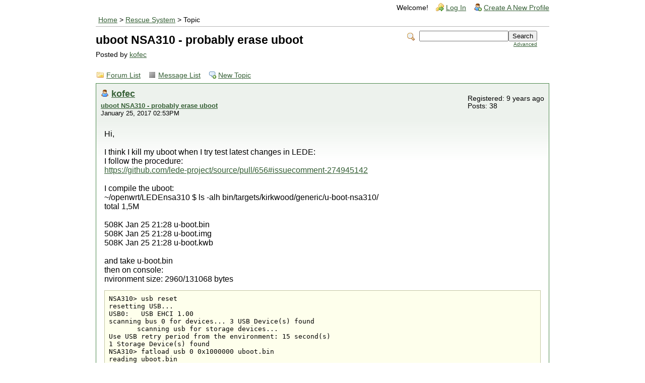

--- FILE ---
content_type: text/html; charset=UTF-8
request_url: https://forum.doozan.com/read.php?4,32291,32356
body_size: 43273
content:
<?xml version="1.0" encoding="UTF-8"?><!DOCTYPE html PUBLIC "-//W3C//DTD XHTML 1.0 Transitional//EN" "http://www.w3.org/TR/xhtml1/DTD/xhtml1-transitional.dtd">
<!-- START TEMPLATE header.tpl -->
<html xmlns="http://www.w3.org/1999/xhtml" xml:lang="EN" lang="EN">

<head>

<title>uboot NSA310 - probably erase uboot</title>






    <link rel="stylesheet" type="text/css" href="https://forum.doozan.com/css.php?4,css" media="screen" />
    <link rel="stylesheet" type="text/css" href="https://forum.doozan.com/css.php?4,css_print" media="print" />


<script type="text/javascript" src="https://forum.doozan.com/javascript.php?4"></script>


    
      <link rel="alternate" type="application/rss+xml" title="RSS" href="https://forum.doozan.com/feed.php?4,32291,type=rss" />
    







    <meta name="description" content=" Hi, I think I kill my uboot when I try test latest changes in LEDE: I follow the procedure: https://github.com/lede-project/source/pull/656#issuecomment-274945142 I compile the uboot: ~/openwrt/LEDEnsa310 $ ls -alh bin/targets/kirkwood/generic/u-boot-nsa310/ total 1,5M 508K Jan 25 21:28 u-boot.bin " />







    <!--[if lte IE 6]>
    <style type="text/css">
        #phorum {
        width:       expression(document.body.clientWidth > 900
                     ? '900px': 'auto' );
        margin-left: expression(document.body.clientWidth > 900
                     ? parseInt((document.body.clientWidth-900)/2) : 0 );
        }
    </style>
    <![endif]-->


<!--
Some Icons courtesy of:
  FAMFAMFAM - http://www.famfamfam.com/lab/icons/silk/
  Tango Project - http://tango-project.org/
-->
</head>

<body onload="">

  

  

  

  

  

  

  

  <div id="phorum">

      

          

          

          

          <div id="user-info" class="logged-out">
              

              
                  <span class="welcome">Welcome!</span>
                  <a class="icon icon-key-go" href="https://forum.doozan.com/login.php?4">Log In</a>
                  <a class="icon icon-user-add" href="https://forum.doozan.com/register.php?4">Create A New Profile</a>
              
          </div> <!-- end of div id=user-info -->

          

          

          

          

          <div id="breadcrumb">
              
              
                  
                  
                      <a  href="https://forum.doozan.com/index.php">Home</a>
                  
                  
              
                   &gt;
                  
                      <a rel="breadcrumb-forum[4]" href="https://forum.doozan.com/list.php?4">Rescue System</a>
                  
                  
              
                   &gt;
                  
                      Topic
                  
                  
              
          </div> <!-- end of div id=breadcrumb -->

          

          <div id="search-area" class="icon-zoom">
              <form id="header-search-form" action="https://forum.doozan.com/search.php?4" method="get">
                  <input type="hidden" name="forum_id" value="4" />
<input type="hidden" name="posting_token:post" value="7c569538171d80a2dfbc4c993b083ba5" />
<input type="hidden" name="message_id" value="0" />
<input type="hidden" name="message_id:signature" value="2d32be7afde791acd1c148656956e94b" />
<input type="hidden" name="user_id" value="0" />
<input type="hidden" name="datestamp" value="" />
<input type="hidden" name="status" value="0" />
<input type="hidden" name="author" value="" />
<input type="hidden" name="email" value="" />
<input type="hidden" name="forum_id" value="4" />
<input type="hidden" name="thread" value="32291" />
<input type="hidden" name="parent_id" value="32356" />
<input type="hidden" name="allow_reply" value="1" />
<input type="hidden" name="special" value="" />
<input type="hidden" name="attachments" value="YTowOnt9" />
<input type="hidden" name="attachments:signature" value="c01b90f21c2c838f577dd46a2572d689" />
<input type="hidden" name="meta" value="YTowOnt9" />
<input type="hidden" name="meta:signature" value="c01b90f21c2c838f577dd46a2572d689" />
<input type="hidden" name="thread_count" value="0" />
<input type="hidden" name="mode" value="reply" />

                  <input type="hidden" name="phorum_page" value="search" />
                  <input type="hidden" name="match_forum" value="ALL" />
                  <input type="hidden" name="match_dates" value="365" />
                  <input type="hidden" name="match_threads" value="0" />
                  <input type="hidden" name="match_type" value="ALL" />
                  <input type="text" name="search" size="20" value="" class="styled-text" /><input type="submit" value="Search" class="styled-button" /><br />
                  <a href="https://forum.doozan.com/search.php?4">Advanced</a>
              </form>
          </div> <!-- end of div id=search-area -->

          

          <div id="page-info">
              
                  

                  <h1 class="heading">uboot NSA310 - probably erase uboot</h1>
                  <div class="description">Posted by <a href="https://forum.doozan.com/profile.php?4,1820">kofec</a>&nbsp;</div>
              
          </div> <!-- end of div id=page-info -->

          

          

          

          

          
       

<!-- END TEMPLATE header.tpl -->

<!-- BEGIN TEMPLATE read.tpl -->
<div class="nav">
    <a class="icon icon-folder" href="https://forum.doozan.com/index.php">Forum List</a>
    <a class="icon icon-list" href="https://forum.doozan.com/list.php?4">Message List</a>
    <a class="icon icon-comment-add" href="https://forum.doozan.com/posting.php?4">New Topic</a>
</div>


    

    <div class="message">
        <div class="generic">
            <table border="0" cellspacing="0">
                <tr>
                    <td width="100%">
                        <div class="message-author icon-user">
                            <a href="https://forum.doozan.com/profile.php?4,1820">kofec</a>
                            
                        </div>
                        <small>
                            <strong><a href="https://forum.doozan.com/read.php?4,32291,32291#msg-32291" rel="nofollow">uboot NSA310 - probably erase uboot</a> </strong><br />
                            January 25, 2017 02:53PM
                        </small>
                    </td>
                    <td class="message-user-info" nowrap="nowrap">
                        
                        
                        
                            Registered: 9 years ago<br />
                            Posts: 38
                        
                    </td>
                </tr>
            </table>
        </div>

        <div class="message-body">
            

             Hi,<br />
<br />
I think I kill my uboot when I try test latest changes in LEDE:<br />
I follow the procedure:<br />
<a href="https://github.com/lede-project/source/pull/656#issuecomment-274945142"  rel="nofollow">https://github.com/lede-project/source/pull/656#issuecomment-274945142</a><br />
<br />
I compile the uboot:<br />
~/openwrt/LEDEnsa310 $ ls -alh bin/targets/kirkwood/generic/u-boot-nsa310/<br />
total 1,5M<br />
<br />
508K Jan 25 21:28 u-boot.bin<br />
508K Jan 25 21:28 u-boot.img<br />
508K Jan 25 21:28 u-boot.kwb<br />
<br />
and take u-boot.bin<br />
then on console:<br />
nvironment size: 2960/131068 bytes<br />
<pre class="bbcode">
NSA310&gt; usb reset
resetting USB...
USB0:   USB EHCI 1.00
scanning bus 0 for devices... 3 USB Device(s) found
       scanning usb for storage devices...
Use USB retry period from the environment: 15 second(s)
1 Storage Device(s) found
NSA310&gt; fatload usb 0 0x1000000 uboot.bin
reading uboot.bin
519520 bytes read in 41 ms (12.1 MiB/s)
NSA310&gt; nand write 0x1000000 0x00000 0x100000

NAND write: device 0 offset 0x0, size 0x100000
NAND write to offset 0 failed -5
 0 bytes written: ERROR
NSA310&gt;

SA310&gt; mtdparts

device nand0 &lt;orion_nand&gt;, # parts = 9
 #: name                size            offset          mask_flags
 0: uboot               0x00100000      0x00000000      0
 1: uboot_env           0x00080000      0x00100000      0
 2: key_store           0x00080000      0x00180000      0
 3: info                0x00080000      0x00200000      0
 4: etc                 0x00a00000      0x00280000      0
 5: kernel_1            0x00a00000      0x00c80000      0
 6: rootfs1             0x02fc0000      0x01680000      0
 7: kernel_2            0x00a00000      0x04640000      0
 8: rootfs2             0x02fc0000      0x05040000      0

active partition: nand0,2 - (key_store) 0x00080000 @ 0x00180000

defaults:
mtdids  : none
mtdparts: none
NSA310&gt;
NSA310&gt;
NSA310&gt;
NSA310&gt;
NSA310&gt;
NSA310&gt; reset
resetting ...</pre>
<br />
<br />
And then lost communication forever :-(<br />
<br />
Is there anything I can do ?<br />
<br />
<br />
---<br />
Mod edit: use code tags<br />
<br />
<br />
<br />
Edited 2 time(s). Last edit at 01/25/2017 03:56PM by bodhi.

            

            <div class="message-options">
                
                <a class="icon icon-comment-add" href="https://forum.doozan.com/read.php?4,32291,32291#REPLY" rel="nofollow">Reply</a>
                <a class="icon icon-comment-add" href="https://forum.doozan.com/read.php?4,32291,32291,quote=1#REPLY" rel="nofollow">Quote</a>
                
            </div>

            

            
        </div>
    </div>

    
        <a name="msg-32292"></a>
    

    <div class="message">
        <div class="generic">
            <table border="0" cellspacing="0">
                <tr>
                    <td width="100%">
                        <div class="message-author icon-user">
                            <a href="https://forum.doozan.com/profile.php?4,1581">bobafetthotmail</a>
                            
                        </div>
                        <small>
                            <strong><a href="https://forum.doozan.com/read.php?4,32291,32292#msg-32292" rel="nofollow">Re: uboot NSA310 - probably erase uboot</a> </strong><br />
                            January 25, 2017 03:27PM
                        </small>
                    </td>
                    <td class="message-user-info" nowrap="nowrap">
                        
                        
                        
                            Registered: 10 years ago<br />
                            Posts: 298
                        
                    </td>
                </tr>
            </table>
        </div>

        <div class="message-body">
            

             It seems you did not erase the flash before writing, raw flash must be erased before writing.<br />
<br />
Anyway, don&#039;t worry. NSA310 cannot be bricked. :-)<br />
<br />
NSA310 is new enough so you can recover it easily with &quot;kwboot&quot; tool and serial (and a linux PC), see here.<br />
<a href="http://forum.doozan.com/read.php?3,7852,7852"  rel="nofollow">http://forum.doozan.com/read.php?3,7852,7852</a><br />
<br />
This is the command that should work in your case<br />
<br />
<b>./kwboot -t -B 115200 /dev/ttyUSB0 -b u-boot.kwb -p</b><br />
<br />
Then you need to flash the uboot as you tried before. <br />
kwboot only loads u-boot in RAM.<br />
<br />
<b>fatload usb 0 0x1000000 uboot.bin <br />
nand erase 0x00000 0x100000<br />
nand write 0x1000000 0x00000 0x100000 <br />
reset</b>

            

            <div class="message-options">
                
                <a class="icon icon-comment-add" href="https://forum.doozan.com/read.php?4,32291,32292#REPLY" rel="nofollow">Reply</a>
                <a class="icon icon-comment-add" href="https://forum.doozan.com/read.php?4,32291,32292,quote=1#REPLY" rel="nofollow">Quote</a>
                
            </div>

            

            
        </div>
    </div>

    
        <a name="msg-32293"></a>
    

    <div class="message">
        <div class="generic">
            <table border="0" cellspacing="0">
                <tr>
                    <td width="100%">
                        <div class="message-author icon-user">
                            <a href="https://forum.doozan.com/profile.php?4,1820">kofec</a>
                            
                        </div>
                        <small>
                            <strong><a href="https://forum.doozan.com/read.php?4,32291,32293#msg-32293" rel="nofollow">Re: uboot NSA310 - probably erase uboot</a> </strong><br />
                            January 25, 2017 03:33PM
                        </small>
                    </td>
                    <td class="message-user-info" nowrap="nowrap">
                        
                        
                        
                            Registered: 9 years ago<br />
                            Posts: 38
                        
                    </td>
                </tr>
            </table>
        </div>

        <div class="message-body">
            

             I follow your steps:<br />
<br />
<pre class="bbcode">
95 % [......................................................................]
 97 % [......................................................................]
 99 % [....................................]
[Type Ctrl-\ + c to quit]


U-Boot 2016.05-tld-1 (Jun 12 2016 - 13:59:20 -0700)
ZyXEL NSA310 1-Bay Power Media Server 


SoC:   Kirkwood 88F6281_A1
DRAM:  256 MiB
WARNING: Caches not enabled
NAND:  128 MiB
NAND read from offset c0000 failed -74
*** Warning - readenv() failed, using default environment

In:    serial
Out:   serial
Err:   serial
Net:   egiga0
PHY reset timed out
MV88E1318 PHY initialized on egiga0
Hit any key to stop autoboot:  0 
NSA310&gt; 
NSA310&gt; 
NSA310&gt; 
NSA310&gt; fatload usb 0 0x1000000 uboot.bin 
** Bad device usb 0 **
NSA310&gt; usb reset
resetting USB...
USB0:   USB EHCI 1.00
scanning bus 0 for devices... 3 USB Device(s) found
       scanning usb for storage devices... 1 Storage Device(s) found
NSA310&gt; fatload usb 0 0x1000000 uboot.bin
reading uboot.bin
519520 bytes read in 42 ms (11.8 MiB/s)
NSA310&gt; nand erase 0x00000 0x100000 

NAND erase: device 0 offset 0x0, size 0x100000
Erasing at 0xe0000 -- 100% complete.
OK
NSA310&gt; nand write 0x1000000 0x00000 0x100000 

NAND write: device 0 offset 0x0, size 0x100000
 1048576 bytes written: OK
NSA310&gt; reset
resetting ...</pre>
<br />
<br />
But still the same<br />
<br />
<br />
<br />
Edited 3 time(s). Last edit at 01/25/2017 04:09PM by kofec.

            

            <div class="message-options">
                
                <a class="icon icon-comment-add" href="https://forum.doozan.com/read.php?4,32291,32293#REPLY" rel="nofollow">Reply</a>
                <a class="icon icon-comment-add" href="https://forum.doozan.com/read.php?4,32291,32293,quote=1#REPLY" rel="nofollow">Quote</a>
                
            </div>

            

            
        </div>
    </div>

    
        <a name="msg-32295"></a>
    

    <div class="message">
        <div class="generic">
            <table border="0" cellspacing="0">
                <tr>
                    <td width="100%">
                        <div class="message-author icon-user">
                            <a href="https://forum.doozan.com/profile.php?4,1820">kofec</a>
                            
                        </div>
                        <small>
                            <strong><a href="https://forum.doozan.com/read.php?4,32291,32295#msg-32295" rel="nofollow">Re: uboot NSA310 - probably erase uboot</a> </strong><br />
                            January 25, 2017 03:40PM
                        </small>
                    </td>
                    <td class="message-user-info" nowrap="nowrap">
                        
                        
                        
                            Registered: 9 years ago<br />
                            Posts: 38
                        
                    </td>
                </tr>
            </table>
        </div>

        <div class="message-body">
            

             I will try with kwb file

            

            <div class="message-options">
                
                <a class="icon icon-comment-add" href="https://forum.doozan.com/read.php?4,32291,32295#REPLY" rel="nofollow">Reply</a>
                <a class="icon icon-comment-add" href="https://forum.doozan.com/read.php?4,32291,32295,quote=1#REPLY" rel="nofollow">Quote</a>
                
            </div>

            

            
        </div>
    </div>

    
        <a name="msg-32299"></a>
    

    <div class="message">
        <div class="generic">
            <table border="0" cellspacing="0">
                <tr>
                    <td width="100%">
                        <div class="message-author icon-user">
                            <a href="https://forum.doozan.com/profile.php?4,1820">kofec</a>
                            
                        </div>
                        <small>
                            <strong><a href="https://forum.doozan.com/read.php?4,32291,32299#msg-32299" rel="nofollow">Re: uboot NSA310 - probably erase uboot</a> </strong><br />
                            January 25, 2017 03:53PM
                        </small>
                    </td>
                    <td class="message-user-info" nowrap="nowrap">
                        
                        
                        
                            Registered: 9 years ago<br />
                            Posts: 38
                        
                    </td>
                </tr>
            </table>
        </div>

        <div class="message-body">
            

             <pre class="bbcode">
93 % [......................................................................]
 94 % [......................................................................]
 96 % [......................................................................]
 98 % [......................................................................]
 99 % [...]
[Type Ctrl-\ + c to quit]


U-Boot 2016.09.01 (Jan 24 2017 - 19:33:45 +0000)
ZyXEL NSA310 1-Bay Power Media Server 


SoC:   Kirkwood 88F6281_A1
DRAM:  256 MiB
WARNING: Caches not enabled
NAND:  128 MiB
*** Warning - bad CRC, using default environment

In:    serial
Out:   serial
Err:   serial
Net:   egiga0
Error: egiga0 address not set.

PHY reset timed out
MV88E1318 PHY initialized on egiga0
IDE:   Bus 0: OK Bus 1: not available  
  Device 0: Model: HGST HTS545050A7E680 Firm: GG2OAH10 Ser#: TE85134N36SSKN
            Type: Hard Disk
            Supports 48-bit addressing
            Capacity: 476940.0 MB = 465.7 GB (976773168 x 512)
Hit any key to stop autoboot:  0 
NSA310&gt; usb reset
resetting USB...
USB0:   USB EHCI 1.00
scanning bus 0 for devices... 3 USB Device(s) found
NSA310&gt; fatload usb 0 0x1000000 uboot.bin 
** Bad device usb 0 **
NSA310&gt; fatload usb 1 0x1000000 uboot.bin 
** Bad device usb 1 **
NSA310&gt; fatload usb 2 0x1000000 uboot.bin 
** Bad device usb 2 **
NSA310&gt; fatload usb 3 0x1000000 uboot.bin 
** Bad device usb 3 **

NSA310&gt; usb tree
USB device tree:
  1  Hub (480 Mb/s, 0mA)
  |  u-boot EHCI Host Controller 
  |
  +-2  Hub (480 Mb/s, 100mA)
    |   USB2.0 Hub 
    |
    +-3  Mass Storage (480 Mb/s, 500mA)
         SMI Corporation USB DISK 
       
NSA310&gt; usb start
NSA310&gt; usb info 3
config for device 3
3: Mass Storage,  USB Revision 2.0
 - SMI Corporation USB DISK 
 - Class: (from Interface) Mass Storage
 - PacketSize: 64  Configurations: 1
 - Vendor: 0x090c  Product 0x1000 Version 17.0
   Configuration: 1
   - Interfaces: 1 Bus Powered 500mA
     Interface: 0
     - Alternate Setting 0, Endpoints: 2
     - Class Mass Storage, Transp. SCSI, Bulk only
     - Endpoint 1 In Bulk MaxPacket 512
     - Endpoint 2 Out Bulk MaxPacket 512

NSA310&gt; usb reset                         
resetting USB...
USB0:   USB EHCI 1.00
scanning bus 0 for devices... 3 USB Device(s) found
NSA310&gt; fatload usb 3 0x1000000 uboot.bin 
** Bad device usb 3 **</pre>
<br />
<br />
<br />
Edited 1 time(s). Last edit at 01/25/2017 03:57PM by bodhi.

            

            <div class="message-options">
                
                <a class="icon icon-comment-add" href="https://forum.doozan.com/read.php?4,32291,32299#REPLY" rel="nofollow">Reply</a>
                <a class="icon icon-comment-add" href="https://forum.doozan.com/read.php?4,32291,32299,quote=1#REPLY" rel="nofollow">Quote</a>
                
            </div>

            

            
        </div>
    </div>

    
        <a name="msg-32301"></a>
    

    <div class="message">
        <div class="generic">
            <table border="0" cellspacing="0">
                <tr>
                    <td width="100%">
                        <div class="message-author icon-user">
                            <a href="https://forum.doozan.com/profile.php?4,297">bodhi</a>
                            
                        </div>
                        <small>
                            <strong><a href="https://forum.doozan.com/read.php?4,32291,32301#msg-32301" rel="nofollow">Re: uboot NSA310 - probably erase uboot</a> </strong><br />
                            January 25, 2017 03:57PM
                        </small>
                    </td>
                    <td class="message-user-info" nowrap="nowrap">
                        
                            <strong>Admin</strong><br />
                        
                        
                        
                            Registered: 15 years ago<br />
                            Posts: 20,046
                        
                    </td>
                </tr>
            </table>
        </div>

        <div class="message-body">
            

             @kofec,<br />
<br />
Please use code tags.<br />
<br />
-bodhi<br />
===========================<br />
<span style="color:#3333FF"><a href="http://forum.doozan.com/read.php?2,23630"  rel="nofollow">Forum Wiki</a></span><br />
<a href="https://mibodhi.blogspot.com"  rel="nofollow">bodhi&#039;s corner (buy bodhi a beer)</a>

            

            <div class="message-options">
                
                <a class="icon icon-comment-add" href="https://forum.doozan.com/read.php?4,32291,32301#REPLY" rel="nofollow">Reply</a>
                <a class="icon icon-comment-add" href="https://forum.doozan.com/read.php?4,32291,32301,quote=1#REPLY" rel="nofollow">Quote</a>
                
            </div>

            

            
        </div>
    </div>

    
        <a name="msg-32302"></a>
    

    <div class="message">
        <div class="generic">
            <table border="0" cellspacing="0">
                <tr>
                    <td width="100%">
                        <div class="message-author icon-user">
                            <a href="https://forum.doozan.com/profile.php?4,297">bodhi</a>
                            
                        </div>
                        <small>
                            <strong><a href="https://forum.doozan.com/read.php?4,32291,32302#msg-32302" rel="nofollow">Re: uboot NSA310 - probably erase uboot</a> </strong><br />
                            January 25, 2017 03:59PM
                        </small>
                    </td>
                    <td class="message-user-info" nowrap="nowrap">
                        
                            <strong>Admin</strong><br />
                        
                        
                        
                            Registered: 15 years ago<br />
                            Posts: 20,046
                        
                    </td>
                </tr>
            </table>
        </div>

        <div class="message-body">
            

             Is the drive Ext2/3 or FAT?<br />
<br />
<pre class="bbcode">
ext2load usb 0:3 0x1000000 uboot.bin</pre>
<br />
-bodhi<br />
===========================<br />
<span style="color:#3333FF"><a href="http://forum.doozan.com/read.php?2,23630"  rel="nofollow">Forum Wiki</a></span><br />
<a href="https://mibodhi.blogspot.com"  rel="nofollow">bodhi&#039;s corner (buy bodhi a beer)</a>

            

            <div class="message-options">
                
                <a class="icon icon-comment-add" href="https://forum.doozan.com/read.php?4,32291,32302#REPLY" rel="nofollow">Reply</a>
                <a class="icon icon-comment-add" href="https://forum.doozan.com/read.php?4,32291,32302,quote=1#REPLY" rel="nofollow">Quote</a>
                
            </div>

            

            
        </div>
    </div>

    
        <a name="msg-32303"></a>
    

    <div class="message">
        <div class="generic">
            <table border="0" cellspacing="0">
                <tr>
                    <td width="100%">
                        <div class="message-author icon-user">
                            <a href="https://forum.doozan.com/profile.php?4,1820">kofec</a>
                            
                        </div>
                        <small>
                            <strong><a href="https://forum.doozan.com/read.php?4,32291,32303#msg-32303" rel="nofollow">Re: uboot NSA310 - probably erase uboot</a> </strong><br />
                            January 25, 2017 04:03PM
                        </small>
                    </td>
                    <td class="message-user-info" nowrap="nowrap">
                        
                        
                        
                            Registered: 9 years ago<br />
                            Posts: 38
                        
                    </td>
                </tr>
            </table>
        </div>

        <div class="message-body">
            

             It is fat but - it looks like I should use u-boot.kwb <br />
<br />
 <pre class="bbcode">
95 % [......................................................................]
 97 % [......................................................................]
 99 % [....................................]
[Type Ctrl-\ + c to quit]


U-Boot 2016.05-tld-1 (Jun 12 2016 - 13:59:20 -0700)
ZyXEL NSA310 1-Bay Power Media Server 


SoC:   Kirkwood 88F6281_A1
DRAM:  256 MiB
WARNING: Caches not enabled
NAND:  128 MiB
*** Warning - bad CRC, using default environment

In:    serial
Out:   serial
Err:   serial
Net:   egiga0
PHY reset timed out
MV88E1318 PHY initialized on egiga0
Hit any key to stop autoboot:  0 
NSA310&gt; 
NSA310&gt; 
NSA310&gt; usb reset
resetting USB...
USB0:   USB EHCI 1.00
scanning bus 0 for devices... 3 USB Device(s) found
       scanning usb for storage devices... 1 Storage Device(s) found
NSA310&gt; fatload usb 0 0x1000000 u-boot.kwb
reading u-boot.kwb
520036 bytes read in 41 ms (12.1 MiB/s)
NSA310&gt; nand erase 0x00000 0x100000 

NAND erase: device 0 offset 0x0, size 0x100000
Erasing at 0xe0000 -- 100% complete.
OK
NSA310&gt; nand write 0x1000000 0x00000 0x100000

NAND write: device 0 offset 0x0, size 0x100000
 1048576 bytes written: OK
NSA310&gt; 
NSA310&gt; reset
resetting ...
�

U-Boot 2016.09.01 (Jan 24 2017 - 19:33:45 +0000)
ZyXEL NSA310 1-Bay Power Media Server 


SoC:   Kirkwood 88F6281_A1
DRAM:  256 MiB
WARNING: Caches not enabled
NAND:  128 MiB
*** Warning - bad CRC, using default environment

In:    serial
Out:   serial
Err:   serial
Net:   egiga0
Error: egiga0 address not set.

PHY reset timed out
MV88E1318 PHY initialized on egiga0
IDE:   Bus 0: OK Bus 1: not available  
  Device 0: Model: HGST HTS545050A7E680 Firm: GG2OAH10 Ser#: TE85134N36SSKN
            Type: Hard Disk
            Supports 48-bit addressing
            Capacity: 476940.0 MB = 465.7 GB (976773168 x 512)
Hit any key to stop autoboot:  0 
ubi0: attaching mtd1
ubi0: scanning is finished
UBI init error 22
Error, no UBI device/partition selected!
Wrong Image Format for bootm command
Error occured, error code = 112
ERROR: can&#039;t get kernel image!
NSA310&gt; 
NSA310&gt;</pre>
<br />
<br />
<br />
Edited 1 time(s). Last edit at 01/25/2017 04:08PM by kofec.

            

            <div class="message-options">
                
                <a class="icon icon-comment-add" href="https://forum.doozan.com/read.php?4,32291,32303#REPLY" rel="nofollow">Reply</a>
                <a class="icon icon-comment-add" href="https://forum.doozan.com/read.php?4,32291,32303,quote=1#REPLY" rel="nofollow">Quote</a>
                
            </div>

            

            
        </div>
    </div>

    
        <a name="msg-32304"></a>
    

    <div class="message">
        <div class="generic">
            <table border="0" cellspacing="0">
                <tr>
                    <td width="100%">
                        <div class="message-author icon-user">
                            <a href="https://forum.doozan.com/profile.php?4,1820">kofec</a>
                            
                        </div>
                        <small>
                            <strong><a href="https://forum.doozan.com/read.php?4,32291,32304#msg-32304" rel="nofollow">Re: uboot NSA310 - probably erase uboot</a> </strong><br />
                            January 25, 2017 04:11PM
                        </small>
                    </td>
                    <td class="message-user-info" nowrap="nowrap">
                        
                        
                        
                            Registered: 9 years ago<br />
                            Posts: 38
                        
                    </td>
                </tr>
            </table>
        </div>

        <div class="message-body">
            

             Ok last issue: <br />
<br />
<pre class="bbcode">
U-Boot 2016.09.01 (Jan 24 2017 - 19:33:45 +0000)
ZyXEL NSA310 1-Bay Power Media Server 


SoC:   Kirkwood 88F6281_A1
DRAM:  256 MiB
WARNING: Caches not enabled
NAND:  128 MiB
*** Warning - bad CRC, using default environment

In:    serial
Out:   serial
Err:   serial
Net:   egiga0
Error: egiga0 address not set.

PHY reset timed out
MV88E1318 PHY initialized on egiga0
IDE:   Bus 0: OK Bus 1: not available  
  Device 0: Model: HGST HTS545050A7E680 Firm: GG2OAH10 Ser#: TE85134N36SSKN
            Type: Hard Disk
            Supports 48-bit addressing
            Capacity: 476940.0 MB = 465.7 GB (976773168 x 512)
Hit any key to stop autoboot:  0 
ubi0: attaching mtd1
ubi0: scanning is finished
UBI init error 22
Error, no UBI device/partition selected!
Wrong Image Format for bootm command
Error occured, error code = 112
ERROR: can&#039;t get kernel image!
NSA310&gt; usb reset
resetting USB...
USB0:   USB EHCI 1.00
scanning bus 0 for devices... 3 USB Device(s) found
NSA310&gt; usb tree
USB device tree:
  1  Hub (480 Mb/s, 0mA)
  |  u-boot EHCI Host Controller 
  |
  +-2  Hub (480 Mb/s, 100mA)
    |   USB2.0 Hub 
    |
    +-3  Mass Storage (480 Mb/s, 500mA)
         SMI Corporation USB DISK 
       
NSA310&gt; fatload usb 3 0x2000000 lede-kirkwood-nsa310b-squashfs-factory.bin
** Bad device usb 3 **
NSA310&gt; fatload usb -3 0x2000000 lede-kirkwood-nsa310b-squashfs-factory.bin
** Bad device specification usb -3 **
NSA310&gt; usb info 3
config for device 3
3: Mass Storage,  USB Revision 2.0
 - SMI Corporation USB DISK 
 - Class: (from Interface) Mass Storage
 - PacketSize: 64  Configurations: 1
 - Vendor: 0x090c  Product 0x1000 Version 17.0
   Configuration: 1
   - Interfaces: 1 Bus Powered 500mA
     Interface: 0
     - Alternate Setting 0, Endpoints: 2
     - Class Mass Storage, Transp. SCSI, Bulk only
     - Endpoint 1 In Bulk MaxPacket 512
     - Endpoint 2 Out Bulk MaxPacket 512

NSA310&gt;</pre>
<br />
<br />
<br />
Edited 1 time(s). Last edit at 01/25/2017 04:11PM by kofec.

            

            <div class="message-options">
                
                <a class="icon icon-comment-add" href="https://forum.doozan.com/read.php?4,32291,32304#REPLY" rel="nofollow">Reply</a>
                <a class="icon icon-comment-add" href="https://forum.doozan.com/read.php?4,32291,32304,quote=1#REPLY" rel="nofollow">Quote</a>
                
            </div>

            

            
        </div>
    </div>

    
        <a name="msg-32305"></a>
    

    <div class="message">
        <div class="generic">
            <table border="0" cellspacing="0">
                <tr>
                    <td width="100%">
                        <div class="message-author icon-user">
                            <a href="https://forum.doozan.com/profile.php?4,297">bodhi</a>
                            
                        </div>
                        <small>
                            <strong><a href="https://forum.doozan.com/read.php?4,32291,32305#msg-32305" rel="nofollow">Re: uboot NSA310 - probably erase uboot</a> </strong><br />
                            January 25, 2017 04:15PM
                        </small>
                    </td>
                    <td class="message-user-info" nowrap="nowrap">
                        
                            <strong>Admin</strong><br />
                        
                        
                        
                            Registered: 15 years ago<br />
                            Posts: 20,046
                        
                    </td>
                </tr>
            </table>
        </div>

        <div class="message-body">
            

             Try<br />
<br />
<pre class="bbcode">
usb start
fatload usb 0:3 0x2000000 lede-kirkwood-nsa310b-squashfs-factory.bin</pre>
<br />
-bodhi<br />
===========================<br />
<span style="color:#3333FF"><a href="http://forum.doozan.com/read.php?2,23630"  rel="nofollow">Forum Wiki</a></span><br />
<a href="https://mibodhi.blogspot.com"  rel="nofollow">bodhi&#039;s corner (buy bodhi a beer)</a>

            

            <div class="message-options">
                
                <a class="icon icon-comment-add" href="https://forum.doozan.com/read.php?4,32291,32305#REPLY" rel="nofollow">Reply</a>
                <a class="icon icon-comment-add" href="https://forum.doozan.com/read.php?4,32291,32305,quote=1#REPLY" rel="nofollow">Quote</a>
                
            </div>

            

            
        </div>
    </div>

    
        <a name="msg-32306"></a>
    

    <div class="message">
        <div class="generic">
            <table border="0" cellspacing="0">
                <tr>
                    <td width="100%">
                        <div class="message-author icon-user">
                            <a href="https://forum.doozan.com/profile.php?4,1820">kofec</a>
                            
                        </div>
                        <small>
                            <strong><a href="https://forum.doozan.com/read.php?4,32291,32306#msg-32306" rel="nofollow">Re: uboot NSA310 - probably erase uboot</a> </strong><br />
                            January 25, 2017 04:29PM
                        </small>
                    </td>
                    <td class="message-user-info" nowrap="nowrap">
                        
                        
                        
                            Registered: 9 years ago<br />
                            Posts: 38
                        
                    </td>
                </tr>
            </table>
        </div>

        <div class="message-body">
            

             Bodhi,<br />
I start your uboot - using kwboot - the write to flash. Thanks a lot for help. Maybe you can also fix 2nd boot stage in your uboot.<br />
<br />
<pre class="bbcode">
97 % [......................................................................]
 99 % [....................................]
[Type Ctrl-\ + c to quit]


U-Boot 2016.05-tld-1 (Jun 12 2016 - 13:59:20 -0700)
ZyXEL NSA310 1-Bay Power Media Server 


SoC:   Kirkwood 88F6281_A1
DRAM:  256 MiB
WARNING: Caches not enabled
NAND:  128 MiB
*** Warning - bad CRC, using default environment

In:    serial
Out:   serial
Err:   serial
Net:   egiga0
PHY reset timed out
MV88E1318 PHY initialized on egiga0
Hit any key to stop autoboot:  0 
NSA310&gt; usb reset
resetting USB...
USB0:   USB EHCI 1.00
scanning bus 0 for devices... 3 USB Device(s) found
       scanning usb for storage devices... 1 Storage Device(s) found
NSA310&gt; fatload usb 0 0x2000000 lede-kirkwood-nsa310b-squashfs-factory.bin
reading lede-kirkwood-nsa310b-squashfs-factory.bin
4456448 bytes read in 145 ms (29.3 MiB/s)
NSA310&gt; nand erase.part ubi

NAND erase.part: incorrect device type in ubi
NSA310&gt; setenv mtdparts=mtdparts=orion_nand:0x100000(uboot),0x80000(uboot_env),0x100000(second_stage_uboot),0x7b80000(ubi)
## Error: illegal character &#039;=&#039;in variable name &quot;mtdparts=mtdparts=orion_nand:0x100000(uboot),0x80000(uboot_env),0x100000(second_stage_uboot),0x7b80000(ubi)&quot;
NSA310&gt; setenv mtdparts mtdparts=orion_nand:0x100000(uboot),0x80000(uboot_env),0x100000(second_stage_uboot),0x7b80000(ubi)
NSA310&gt; nand erase.part ubi

NAND erase.part: device 0 offset 0x280000, size 0x7b80000
Skipping bad block at  0x02b80000                                          
Skipping bad block at  0x02c60000                                          
Skipping bad block at  0x05520000                                          
Skipping bad block at  0x057a0000                                          
Skipping bad block at  0x06260000                                          
Skipping bad block at  0x073e0000                                          
Skipping bad block at  0x07c00000                                          
Erasing at 0x7de0000 -- 100% complete.
OK
NSA310&gt; nand write 0x2000000 ubi 0x600000

NAND write: device 0 offset 0x280000, size 0x600000
 6291456 bytes written: OK
NSA310&gt; setenv bootcmd &quot;run setenv bootargs; ubi part ubi; ubi read 0x800000 kernel; bootm 0x800000&quot;
NSA310&gt; reset
resetting ...
�

U-Boot 2016.09.01 (Jan 24 2017 - 19:33:45 +0000)
ZyXEL NSA310 1-Bay Power Media Server 


SoC:   Kirkwood 88F6281_A1
DRAM:  256 MiB
WARNING: Caches not enabled
NAND:  128 MiB
*** Warning - bad CRC, using default environment

In:    serial
Out:   serial
Err:   serial
Net:   egiga0
Error: egiga0 address not set.

PHY reset timed out
MV88E1318 PHY initialized on egiga0
IDE:   Bus 0: OK Bus 1: not available  
  Device 0: Model: HGST HTS545050A7E680 Firm: GG2OAH10 Ser#: TE85134N36SSKN
            Type: Hard Disk
            Supports 48-bit addressing
            Capacity: 476940.0 MB = 465.7 GB (976773168 x 512)
Hit any key to stop autoboot:  0 
ubi0: attaching mtd1
ubi0: scanning is finished
ubi0: volume 2 (&quot;rootfs_data&quot;) re-sized from 9 to 958 LEBs
ubi0: attached mtd1 (name &quot;mtd=2&quot;, size 126 MiB)
ubi0: PEB size: 131072 bytes (128 KiB), LEB size: 129024 bytes
ubi0: min./max. I/O unit sizes: 2048/2048, sub-page size 512
ubi0: VID header offset: 512 (aligned 512), data offset: 2048
ubi0: good PEBs: 1007, bad PEBs: 7, corrupted PEBs: 0
ubi0: user volume: 3, internal volumes: 1, max. volumes count: 128
ubi0: max/mean erase counter: 1/0, WL threshold: 4096, image sequence number: 1964526799
ubi0: available PEBs: 0, total reserved PEBs: 1007, PEBs reserved for bad PEB handling: 13
Read 0 bytes from volume kernel to 800000
No size specified -&gt; Using max size (2064384)
## Booting kernel from Legacy Image at 00800000 ...
   Image Name:   ARM LEDE Linux-4.4.42
   Created:      2017-01-24  19:33:45 UTC
   Image Type:   ARM Linux Kernel Image (uncompressed)
   Data Size:    1951826 Bytes = 1.9 MiB
   Load Address: 00008000
   Entry Point:  00008000
   Verifying Checksum ... OK
   Loading Kernel Image ... OK

Starting kernel ...

[    0.000000] Booting Linux on physical CPU 0x0
[    0.000000] Linux version 4.4.42 (kofec@E5420Mint) (gcc version 5.4.0 (LEDE GCC 5.4.0 r3114-1a83d4d) ) #0 Tue Jan 24 19:33:45 2017
[    0.000000] CPU: Feroceon 88FR131 [56251311] revision 1 (ARMv5TE), cr=0005397f
[    0.000000] CPU: VIVT data cache, VIVT instruction cache
[    0.000000] Machine model: ZyXEL NSA310b
[    0.000000] Memory policy: Data cache writeback
[    0.000000] Built 1 zonelists in Zone order, mobility grouping on.  Total pages: 65024
[    0.000000] Kernel command line: console=ttyS0,115200
[    0.000000] PID hash table entries: 1024 (order: 0, 4096 bytes)
[    0.000000] Dentry cache hash table entries: 32768 (order: 5, 131072 bytes)
[    0.000000] Inode-cache hash table entries: 16384 (order: 4, 65536 bytes)
[    0.000000] Memory: 253776K/262144K available (3978K kernel code, 138K rwdata, 1488K rodata, 172K init, 196K bss, 8368K reserved, 0K cma-reserved)
[    0.000000] Virtual kernel memory layout:
[    0.000000]     vector  : 0xffff0000 - 0xffff1000   (   4 kB)
[    0.000000]     fixmap  : 0xffc00000 - 0xfff00000   (3072 kB)
[    0.000000]     vmalloc : 0xd0800000 - 0xff800000   ( 752 MB)
[    0.000000]     lowmem  : 0xc0000000 - 0xd0000000   ( 256 MB)
[    0.000000]     modules : 0xbf000000 - 0xc0000000   (  16 MB)
[    0.000000]       .text : 0xc0008000 - 0xc055edb4   (5468 kB)
[    0.000000]       .init : 0xc055f000 - 0xc058a000   ( 172 kB)
[    0.000000]       .data : 0xc058a000 - 0xc05ac880   ( 139 kB)
[    0.000000]        .bss : 0xc05ac880 - 0xc05ddc0c   ( 197 kB)
[    0.000000] SLUB: HWalign=32, Order=0-3, MinObjects=0, CPUs=1, Nodes=1
[    0.000000] NR_IRQS:16 nr_irqs:16 16
[    0.000000] clocksource: orion_clocksource: mask: 0xffffffff max_cycles: 0xffffffff, max_idle_ns: 9556302233 ns
[    0.000008] sched_clock: 32 bits at 200MHz, resolution 5ns, wraps every 10737418237ns
[    0.000089] Calibrating delay loop... 1196.85 BogoMIPS (lpj=5984256)
[    0.090081] pid_max: default: 32768 minimum: 301
[    0.090192] Mount-cache hash table entries: 1024 (order: 0, 4096 bytes)
[    0.090211] Mountpoint-cache hash table entries: 1024 (order: 0, 4096 bytes)
[    0.090744] CPU: Testing write buffer coherency: ok
[    0.091109] Setting up static identity map for 0x81e0 - 0x821c
[    0.091427] mvebu-soc-id: MVEBU SoC ID=0x6281, Rev=0x3
[    0.096505] clocksource: jiffies: mask: 0xffffffff max_cycles: 0xffffffff, max_idle_ns: 19112604462750000 ns
[    0.096662] pinctrl core: initialized pinctrl subsystem
[    0.097799] NET: Registered protocol family 16
[    0.098145] DMA: preallocated 256 KiB pool for atomic coherent allocations
[    0.099046] cpuidle: using governor ladder
[    0.099398] Feroceon L2: Enabling L2
[    0.099443] Feroceon L2: Cache support initialised.
[    0.117653] SCSI subsystem initialized
[    0.118414] usbcore: registered new interface driver usbfs
[    0.118491] usbcore: registered new interface driver hub
[    0.118550] usbcore: registered new device driver usb
[    0.119474] clocksource: Switched to clocksource orion_clocksource
[    0.120592] NET: Registered protocol family 2
[    0.121125] TCP established hash table entries: 2048 (order: 1, 8192 bytes)
[    0.121160] TCP bind hash table entries: 2048 (order: 1, 8192 bytes)
[    0.121190] TCP: Hash tables configured (established 2048 bind 2048)
[    0.121243] UDP hash table entries: 256 (order: 0, 4096 bytes)
[    0.121268] UDP-Lite hash table entries: 256 (order: 0, 4096 bytes)
[    0.121418] NET: Registered protocol family 1
[    0.123209] futex hash table entries: 256 (order: -1, 3072 bytes)
[    0.123282] Crashlog allocated RAM at address 0x3f00000
[    0.136289] squashfs: version 4.0 (2009/01/31) Phillip Lougher
[    0.136314] jffs2: version 2.2 (NAND) (SUMMARY) (LZMA) (RTIME) (CMODE_PRIORITY) (c) 2001-2006 Red Hat, Inc.
[    0.139000] io scheduler noop registered
[    0.139017] io scheduler deadline registered (default)
[    0.140250] kirkwood-pinctrl f1010000.pin-controller: registered pinctrl driver
[    0.140843] irq: Cannot allocate irq_descs @ IRQ33, assuming pre-allocated
[    0.141194] irq: Cannot allocate irq_descs @ IRQ65, assuming pre-allocated
[    0.141761] mvebu-pcie mbus:pcie-controller: PCI host bridge to bus 0000:00
[    0.141779] pci_bus 0000:00: root bus resource [io  0x1000-0xfffff]
[    0.141791] pci_bus 0000:00: root bus resource [mem 0xe0000000-0xefffffff]
[    0.141804] pci_bus 0000:00: root bus resource [bus 00-ff]
[    0.142090] PCI: bus0: Fast back to back transfers disabled
[    0.142105] pci 0000:00:01.0: bridge configuration invalid ([bus 00-00]), reconfiguring
[    0.142625] PCI: bus1: Fast back to back transfers disabled
[    0.142723] pci 0000:00:01.0: BAR 8: assigned [mem 0xe0000000-0xe00fffff]
[    0.142738] pci 0000:00:01.0: BAR 7: assigned [io  0x10000-0x10fff]
[    0.142756] pci 0000:01:00.0: BAR 6: assigned [mem 0xe0000000-0xe000ffff pref]
[    0.142770] pci 0000:01:00.0: BAR 4: assigned [mem 0xe0010000-0xe0013fff 64bit pref]
[    0.142791] pci 0000:01:00.0: BAR 2: assigned [mem 0xe0014000-0xe0014fff 64bit pref]
[    0.142811] pci 0000:01:00.0: BAR 0: assigned [io  0x10000-0x100ff]
[    0.142825] pci 0000:00:01.0: PCI bridge to [bus 01]
[    0.142836] pci 0000:00:01.0:   bridge window [io  0x10000-0x10fff]
[    0.142849] pci 0000:00:01.0:   bridge window [mem 0xe0000000-0xe00fffff]
[    0.173748] Serial: 8250/16550 driver, 2 ports, IRQ sharing disabled
[    0.174788] console [ttyS0] disabled
[    0.174860] f1012000.serial: ttyS0 at MMIO 0xf1012000 (irq = 26, base_baud = 12500000) is a 16550A
[    0.709421] console [ttyS0] enabled
[    0.714112] sata_mv f1080000.sata: slots 32 ports 2
[    0.722250] scsi host0: sata_mv
[    0.726177] scsi host1: sata_mv
[    0.729580] ata1: SATA max UDMA/133 irq 32
[    0.733696] ata2: SATA max UDMA/133 irq 32
[    0.738425] nand: device found, Manufacturer ID: 0xec, Chip ID: 0xf1
[    0.744841] nand: Samsung NAND 128MiB 3,3V 8-bit
[    0.749494] nand: 128 MiB, SLC, erase size: 128 KiB, page size: 2048, OOB size: 64
[    0.757108] Scanning device for bad blocks
[    0.794565] Bad eraseblock 348 at 0x000002b80000
[    0.799835] Bad eraseblock 355 at 0x000002c60000
[    0.835590] Bad eraseblock 681 at 0x000005520000
[    0.842102] Bad eraseblock 701 at 0x0000057a0000
[    0.854921] Bad eraseblock 787 at 0x000006260000
[    0.872908] Bad eraseblock 927 at 0x0000073e0000
[    0.883713] Bad eraseblock 992 at 0x000007c00000
[    0.891347] 3 ofpart partitions found on MTD device orion_nand
[    0.897204] Creating 3 MTD partitions on &quot;orion_nand&quot;:
[    0.902386] 0x000000000000-0x0000000c0000 : &quot;uboot&quot;
[    0.908800] 0x0000000c0000-0x000000140000 : &quot;uboot_env&quot;
[    0.915157] 0x000000140000-0x000008000000 : &quot;ubi&quot;
[    0.921795] ehci_hcd: USB 2.0 &#039;Enhanced&#039; Host Controller (EHCI) Driver
[    0.928357] ehci-pci: EHCI PCI platform driver
[    0.932915] ehci-orion: EHCI orion driver
[    0.937105] orion-ehci f1050000.ehci: EHCI Host Controller
[    0.942668] orion-ehci f1050000.ehci: new USB bus registered, assigned bus number 1
[    0.950508] orion-ehci f1050000.ehci: irq 30, io mem 0xf1050000
[    0.969493] orion-ehci f1050000.ehci: USB 2.0 started, EHCI 1.00
[    0.976204] hub 1-0:1.0: USB hub found
[    0.980177] hub 1-0:1.0: 1 port detected
[    0.984582] usbcore: registered new interface driver usb-storage
[    0.991071] rtc-mv f1010300.rtc: rtc core: registered f1010300.rtc as rtc0
[    0.998033] i2c /dev entries driver
[    1.002839] orion_wdt: Initial timeout 21 sec
[    1.012565] marvell-cesa f1030000.crypto: CESA device successfully registered
[    1.020834] NET: Registered protocol family 10
[    1.026689] NET: Registered protocol family 17
[    1.031244] bridge: automatic filtering via arp/ip/ip6tables has been deprecated. Update your scripts to load br_netfilter if you need this.
[    1.043936] 8021q: 802.1Q VLAN Support v1.8
[    1.050490] UBI: auto-attach mtd2
[    1.053656] ubi0: attaching mtd2
[    1.273060] ubi0: scanning is finished
[    1.288399] ubi0: attached mtd2 (name &quot;ubi&quot;, size 126 MiB)
[    1.293943] ubi0: PEB size: 131072 bytes (128 KiB), LEB size: 129024 bytes
[    1.300862] ubi0: min./max. I/O unit sizes: 2048/2048, sub-page size 512
[    1.307594] ubi0: VID header offset: 512 (aligned 512), data offset: 2048
[    1.314426] ubi0: good PEBs: 1007, bad PEBs: 7, corrupted PEBs: 0
[    1.320558] ubi0: user volume: 3, internal volumes: 1, max. volumes count: 128
[    1.327807] ubi0: max/mean erase counter: 1/0, WL threshold: 4096, image sequence number: 1964526799
[    1.336994] ubi0: available PEBs: 0, total reserved PEBs: 1007, PEBs reserved for bad PEB handling: 13
[    1.346663] usb 1-1: new high-speed USB device number 2 using orion-ehci
[    1.353492] ubi0: background thread &quot;ubi_bgt0d&quot; started, PID 900
[    1.360273] block ubiblock0_1: created from ubi0:1(rootfs)
[    1.365783] ubiblock: device ubiblock0_1 (rootfs) set to be root filesystem
[    1.373046] rtc-mv f1010300.rtc: setting system clock to 2017-01-25 23:23:10 UTC (1485386590)
[    1.409507] ata1: SATA link up 3.0 Gbps (SStatus 123 SControl F300)
[    1.429600] ata1.00: ATA-8: HGST HTS545050A7E680, GG2OAH10, max UDMA/100
[    1.436330] ata1.00: 976773168 sectors, multi 16: LBA48 NCQ (depth 31/32)
[    1.479612] ata1.00: configured for UDMA/100
[    1.484328] scsi 0:0:0:0: Direct-Access     ATA      HGST HTS545050A7 AH10 PQ: 0 ANSI: 5
[    1.493545] sd 0:0:0:0: [sda] 976773168 512-byte logical blocks: (500 GB/466 GiB)
[    1.501101] sd 0:0:0:0: [sda] 4096-byte physical blocks
[    1.506900] sd 0:0:0:0: [sda] Write Protect is off
[    1.511895] sd 0:0:0:0: [sda] Write cache: enabled, read cache: enabled, doesn&#039;t support DPO or FUA
[    1.523169] hub 1-1:1.0: USB hub found
[    1.527273] hub 1-1:1.0: 4 ports detected
[    1.588275]  sda: sda1
[    1.591729] sd 0:0:0:0: [sda] Attached SCSI disk
[    1.809489] usb 1-1.2: new high-speed USB device number 3 using orion-ehci
[    1.839498] ata2: SATA link down (SStatus 0 SControl F300)
[    1.849811] VFS: Mounted root (squashfs filesystem) readonly on device 254:0.
[    1.857503] Freeing unused kernel memory: 172K (c055f000 - c058a000)
[    2.083764] usb-storage 1-1.2:1.0: USB Mass Storage device detected
[    2.119044] scsi host2: usb-storage 1-1.2:1.0
[    2.359452] init: Console is alive
[    2.363062] init: - watchdog -
[    2.584871] init: - preinit -
[    2.961971] random: jshn: uninitialized urandom read (4 bytes read, 14 bits of entropy available)
[    3.034298] random: jshn: uninitialized urandom read (4 bytes read, 14 bits of entropy available)
Cannot parse config file: No such file or directory
[    3.133028] random: jshn: uninitialized urandom read (4 bytes read, 14 bits of entropy available)
[    3.164767] random: jshn: uninitialized urandom read (4 bytes read, 15 bits of entropy available)
[    3.192100] random: jshn: uninitialized urandom read (4 bytes read, 15 bits of entropy available)
[    3.228092] random: procd: uninitialized urandom read (4 bytes read, 15 bits of entropy available)
[    3.237506] scsi 2:0:0:0: Direct-Access     SMI      USB DISK         1100 PQ: 0 ANSI: 4
[    3.247195] sd 2:0:0:0: [sdb] 7866368 512-byte logical blocks: (4.03 GB/3.75 GiB)
[    3.261997] sd 2:0:0:0: [sdb] Write Protect is off
[    3.274268] sd 2:0:0:0: [sdb] No Caching mode page found
[    3.279680] sd 2:0:0:0: [sdb] Assuming drive cache: write through
[    3.300093]  sdb: sdb1
Press the [f] ke[    3.306478] sd 2:0:0:0: [sdb] Attached SCSI removable disk
y and hit [enter] to enter failsafe mode
Press the [1], [2], [3] or [4] key and hit [enter] to select the debug level
[    6.443426] mount_root: loading kmods from internal overlay
[    7.339380] UBIFS (ubi0:2): default file-system created
[    7.371378] UBIFS (ubi0:2): background thread &quot;ubifs_bgt0_2&quot; started, PID 1008
[    7.433209] UBIFS (ubi0:2): UBIFS: mounted UBI device 0, volume 2, name &quot;rootfs_data&quot;
[    7.441108] UBIFS (ubi0:2): LEB size: 129024 bytes (126 KiB), min./max. I/O unit sizes: 2048 bytes/2048 bytes
[    7.451078] UBIFS (ubi0:2): FS size: 122185728 bytes (116 MiB, 947 LEBs), journal size 6064128 bytes (5 MiB, 47 LEBs)
[    7.461747] UBIFS (ubi0:2): reserved for root: 4952683 bytes (4836 KiB)
[    7.468393] UBIFS (ubi0:2): media format: w4/r0 (latest is w4/r0), UUID 15A5D2FB-CD82-422B-BE80-B8FA9C6CA2A4, small LPT model
[    7.480144] block: attempting to load /tmp/ubifs_cfg/upper/etc/config/fstab
[    7.487257] block: unable to load configuration (fstab: Entry not found)
[    7.494073] block: attempting to load /tmp/ubifs_cfg/etc/config/fstab
[    7.500647] block: unable to load configuration (fstab: Entry not found)
[    7.507437] block: attempting to load /etc/config/fstab
[    7.512819] block: unable to load configuration (fstab: Entry not found)
[    7.519606] block: no usable configuration
[    7.528907] UBIFS (ubi0:2): un-mount UBI device 0
[    7.533677] UBIFS (ubi0:2): background thread &quot;ubifs_bgt0_2&quot; stops
[    7.569863] UBIFS (ubi0:2): background thread &quot;ubifs_bgt0_2&quot; started, PID 1010
[    7.631870] UBIFS (ubi0:2): UBIFS: mounted UBI device 0, volume 2, name &quot;rootfs_data&quot;
[    7.639775] UBIFS (ubi0:2): LEB size: 129024 bytes (126 KiB), min./max. I/O unit sizes: 2048 bytes/2048 bytes
[    7.649746] UBIFS (ubi0:2): FS size: 122185728 bytes (116 MiB, 947 LEBs), journal size 6064128 bytes (5 MiB, 47 LEBs)
[    7.660414] UBIFS (ubi0:2): reserved for root: 4952683 bytes (4836 KiB)
[    7.667061] UBIFS (ubi0:2): media format: w4/r0 (latest is w4/r0), UUID 15A5D2FB-CD82-422B-BE80-B8FA9C6CA2A4, small LPT model
[    8.347768] block: attempting to load /tmp/ubifs_cfg/upper/etc/config/fstab
[    8.354908] block: unable to load configuration (fstab: Entry not found)
[    8.361721] block: attempting to load /tmp/ubifs_cfg/etc/config/fstab
[    8.368282] block: unable to load configuration (fstab: Entry not found)
[    8.375096] block: attempting to load /etc/config/fstab
[    8.380434] block: unable to load configuration (fstab: Entry not found)
[    8.387201] block: no usable configuration
[    8.392787] mount_root: overlay filesystem has not been fully initialized yet
[    8.400564] mount_root: switching to ubifs overlay
[    8.411237] urandom-seed: Seed file not found (/etc/urandom.seed)
[    8.470294] procd: - early -
[    8.473248] procd: - watchdog -
[    9.288826] procd: - ubus -
[    9.325800] random: ubusd: uninitialized urandom read (4 bytes read, 73 bits of entropy available)
[    9.341403] random: ubusd: uninitialized urandom read (4 bytes read, 73 bits of entropy available)
[    9.350730] random: ubusd: uninitialized urandom read (4 bytes read, 73 bits of entropy available)
[    9.359792] random: ubusd: uninitialized urandom read (4 bytes read, 73 bits of entropy available)
[    9.371630] procd: - init -
Please press Enter to activate this console.
[    9.534190] zram: Added device: zram0
[    9.549312] ip6_tables: (C) 2000-2006 Netfilter Core Team
[    9.573535] ip_tables: (C) 2000-2006 Netfilter Core Team
[    9.583666] nf_conntrack version 0.5.0 (3967 buckets, 15868 max)
[    9.601651] r8169 Gigabit Ethernet driver 2.3LK-NAPI loaded
[    9.607290] pci 0000:00:01.0: enabling device (0140 -&gt; 0143)
[    9.613040] r8169 0000:01:00.0: enabling device (0140 -&gt; 0143)
[    9.619928] r8169 0000:01:00.0 eth0: RTL8168d/8111d at 0xd0dce000, 00:00:00:00:00:30, XID 083000c0 IRQ 83
[    9.629567] r8169 0000:01:00.0 eth0: jumbo features [frames: 9200 bytes, tx checksumming: ko]
[    9.684663] xt_time: kernel timezone is -0000
[    9.696407] PPP generic driver version 2.4.2
[    9.702442] NET: Registered protocol family 24
[   12.479820] zram0: detected capacity change from 0 to 128974848
[   12.552503] Adding 125948k swap on /dev/zram0.  Priority:-1 extents:1 across:125948k SS
[   14.484230] r8169 0000:01:00.0 eth0: link down
[   14.490736] device eth0 entered promiscuous mode
[   14.511422] IPv6: ADDRCONF(NETDEV_UP): br-lan: link is not ready
[   15.519536] random: nonblocking pool is initialized



BusyBox v1.25.1 () built-in shell (ash)

     _________
    /        /\      _    ___ ___  ___
   /  LE    /  \    | |  | __|   \| __|
  /    DE  /    \   | |__| _|| |) | _|
 /________/  LE  \  |____|___|___/|___|                      lede-project.org
 \        \   DE /
  \    LE  \    /  -----------------------------------------------------------
   \  DE    \  /    Reboot (SNAPSHOT, r3114-1a83d4d)
    \________\/    -----------------------------------------------------------

=== WARNING! =====================================
There is no root password defined on this device!
Use the &quot;passwd&quot; command to set up a new password
in order to prevent unauthorized SSH logins.
--------------------------------------------------
</pre>

            

            <div class="message-options">
                
                <a class="icon icon-comment-add" href="https://forum.doozan.com/read.php?4,32291,32306#REPLY" rel="nofollow">Reply</a>
                <a class="icon icon-comment-add" href="https://forum.doozan.com/read.php?4,32291,32306,quote=1#REPLY" rel="nofollow">Quote</a>
                
            </div>

            

            
        </div>
    </div>

    
        <a name="msg-32307"></a>
    

    <div class="message">
        <div class="generic">
            <table border="0" cellspacing="0">
                <tr>
                    <td width="100%">
                        <div class="message-author icon-user">
                            <a href="https://forum.doozan.com/profile.php?4,1820">kofec</a>
                            
                        </div>
                        <small>
                            <strong><a href="https://forum.doozan.com/read.php?4,32291,32307#msg-32307" rel="nofollow">Re: uboot NSA310 - probably erase uboot</a> </strong><br />
                            January 25, 2017 04:36PM
                        </small>
                    </td>
                    <td class="message-user-info" nowrap="nowrap">
                        
                        
                        
                            Registered: 9 years ago<br />
                            Posts: 38
                        
                    </td>
                </tr>
            </table>
        </div>

        <div class="message-body">
            

             When I want to start LEDE from USB using uImage (for bodhi uboot )<br />
<br />
<pre class="bbcode">
Starting kernel ...

[    0.000000] Booting Linux on physical CPU 0x0
[    0.000000] Linux version 4.4.42 (kofec@E5420Mint) (gcc version 5.4.0 (LEDE GCC 5.4.0 r3060+2-533f73e) ) #0 Mon Jan 23 12:12:08 2017
[    0.000000] CPU: Feroceon 88FR131 [56251311] revision 1 (ARMv5TE), cr=0005397f
[    0.000000] CPU: VIVT data cache, VIVT instruction cache
[    0.000000] Machine model: ZyXEL NSA310b
[    0.000000] Memory policy: Data cache writeback
[    0.000000] Built 1 zonelists in Zone order, mobility grouping on.  Total pages: 65024
[    0.000000] Kernel command line: console=ttyS0,115200
[    0.000000] PID hash table entries: 1024 (order: 0, 4096 bytes)
[    0.000000] Dentry cache hash table entries: 32768 (order: 5, 131072 bytes)
[    0.000000] Inode-cache hash table entries: 16384 (order: 4, 65536 bytes)
[    0.000000] Memory: 253776K/262144K available (3978K kernel code, 138K rwdata, 1488K rodata, 172K init, 196K bss, 8368K reserved, 0K cma-reserved)
[    0.000000] Virtual kernel memory layout:
[    0.000000]     vector  : 0xffff0000 - 0xffff1000   (   4 kB)
[    0.000000]     fixmap  : 0xffc00000 - 0xfff00000   (3072 kB)
[    0.000000]     vmalloc : 0xd0800000 - 0xff800000   ( 752 MB)
[    0.000000]     lowmem  : 0xc0000000 - 0xd0000000   ( 256 MB)
[    0.000000]     modules : 0xbf000000 - 0xc0000000   (  16 MB)
[    0.000000]       .text : 0xc0008000 - 0xc055edb4   (5468 kB)
[    0.000000]       .init : 0xc055f000 - 0xc058a000   ( 172 kB)
[    0.000000]       .data : 0xc058a000 - 0xc05ac880   ( 139 kB)
[    0.000000]        .bss : 0xc05ac880 - 0xc05ddc0c   ( 197 kB)
[    0.000000] SLUB: HWalign=32, Order=0-3, MinObjects=0, CPUs=1, Nodes=1
[    0.000000] NR_IRQS:16 nr_irqs:16 16
[    0.000000] clocksource: orion_clocksource: mask: 0xffffffff max_cycles: 0xffffffff, max_idle_ns: 9556302233 ns
[    0.000008] sched_clock: 32 bits at 200MHz, resolution 5ns, wraps every 10737418237ns
[    0.000089] Calibrating delay loop... 1196.85 BogoMIPS (lpj=5984256)
[    0.090081] pid_max: default: 32768 minimum: 301
[    0.090192] Mount-cache hash table entries: 1024 (order: 0, 4096 bytes)
[    0.090210] Mountpoint-cache hash table entries: 1024 (order: 0, 4096 bytes)
[    0.090747] CPU: Testing write buffer coherency: ok
[    0.091113] Setting up static identity map for 0x81e0 - 0x821c
[    0.091432] mvebu-soc-id: MVEBU SoC ID=0x6281, Rev=0x3
[    0.096515] clocksource: jiffies: mask: 0xffffffff max_cycles: 0xffffffff, max_idle_ns: 19112604462750000 ns
[    0.096673] pinctrl core: initialized pinctrl subsystem
[    0.097815] NET: Registered protocol family 16
[    0.098162] DMA: preallocated 256 KiB pool for atomic coherent allocations
[    0.099059] cpuidle: using governor ladder
[    0.099412] Feroceon L2: Enabling L2
[    0.099457] Feroceon L2: Cache support initialised.
[    0.117659] SCSI subsystem initialized
[    0.118421] usbcore: registered new interface driver usbfs
[    0.118497] usbcore: registered new interface driver hub
[    0.118562] usbcore: registered new device driver usb
[    0.119483] clocksource: Switched to clocksource orion_clocksource
[    0.120599] NET: Registered protocol family 2
[    0.121135] TCP established hash table entries: 2048 (order: 1, 8192 bytes)
[    0.121169] TCP bind hash table entries: 2048 (order: 1, 8192 bytes)
[    0.121199] TCP: Hash tables configured (established 2048 bind 2048)
[    0.121253] UDP hash table entries: 256 (order: 0, 4096 bytes)
[    0.121278] UDP-Lite hash table entries: 256 (order: 0, 4096 bytes)
[    0.121427] NET: Registered protocol family 1
[    0.123217] futex hash table entries: 256 (order: -1, 3072 bytes)
[    0.123290] Crashlog allocated RAM at address 0x3f00000
[    0.136433] squashfs: version 4.0 (2009/01/31) Phillip Lougher
[    0.136458] jffs2: version 2.2 (NAND) (SUMMARY) (LZMA) (RTIME) (CMODE_PRIORITY) (c) 2001-2006 Red Hat, Inc.
[    0.139139] io scheduler noop registered
[    0.139156] io scheduler deadline registered (default)
[    0.140392] kirkwood-pinctrl f1010000.pin-controller: registered pinctrl driver
[    0.140976] irq: Cannot allocate irq_descs @ IRQ33, assuming pre-allocated
[    0.141327] irq: Cannot allocate irq_descs @ IRQ65, assuming pre-allocated
[    0.141902] mvebu-pcie mbus:pcie-controller: PCI host bridge to bus 0000:00
[    0.141920] pci_bus 0000:00: root bus resource [io  0x1000-0xfffff]
[    0.141932] pci_bus 0000:00: root bus resource [mem 0xe0000000-0xefffffff]
[    0.141945] pci_bus 0000:00: root bus resource [bus 00-ff]
[    0.142222] PCI: bus0: Fast back to back transfers disabled
[    0.142237] pci 0000:00:01.0: bridge configuration invalid ([bus 00-00]), reconfiguring
[    0.142756] PCI: bus1: Fast back to back transfers disabled
[    0.142854] pci 0000:00:01.0: BAR 8: assigned [mem 0xe0000000-0xe00fffff]
[    0.142870] pci 0000:00:01.0: BAR 7: assigned [io  0x10000-0x10fff]
[    0.142888] pci 0000:01:00.0: BAR 6: assigned [mem 0xe0000000-0xe000ffff pref]
[    0.142903] pci 0000:01:00.0: BAR 4: assigned [mem 0xe0010000-0xe0013fff 64bit pref]
[    0.142924] pci 0000:01:00.0: BAR 2: assigned [mem 0xe0014000-0xe0014fff 64bit pref]
[    0.142944] pci 0000:01:00.0: BAR 0: assigned [io  0x10000-0x100ff]
[    0.142958] pci 0000:00:01.0: PCI bridge to [bus 01]
[    0.142969] pci 0000:00:01.0:   bridge window [io  0x10000-0x10fff]
[    0.142982] pci 0000:00:01.0:   bridge window [mem 0xe0000000-0xe00fffff]
[    0.173832] Serial: 8250/16550 driver, 2 ports, IRQ sharing disabled
[    0.174866] console [ttyS0] disabled
[    0.174938] f1012000.serial: ttyS0 at MMIO 0xf1012000 (irq = 26, base_baud = 12500000) is a 16550A
[    0.709535] console [ttyS0] enabled
[    0.714208] sata_mv f1080000.sata: slots 32 ports 2
[    0.722349] scsi host0: sata_mv
[    0.726271] scsi host1: sata_mv
[    0.729671] ata1: SATA max UDMA/133 irq 32
[    0.733783] ata2: SATA max UDMA/133 irq 32
[    0.738506] nand: device found, Manufacturer ID: 0xec, Chip ID: 0xf1
[    0.744918] nand: Samsung NAND 128MiB 3,3V 8-bit
[    0.749573] nand: 128 MiB, SLC, erase size: 128 KiB, page size: 2048, OOB size: 64
[    0.757186] Scanning device for bad blocks
[    0.794611] Bad eraseblock 348 at 0x000002b80000
[    0.799877] Bad eraseblock 355 at 0x000002c60000
[    0.835604] Bad eraseblock 681 at 0x000005520000
[    0.842110] Bad eraseblock 701 at 0x0000057a0000
[    0.854921] Bad eraseblock 787 at 0x000006260000
[    0.872895] Bad eraseblock 927 at 0x0000073e0000
[    0.883700] Bad eraseblock 992 at 0x000007c00000
[    0.891330] 4 ofpart partitions found on MTD device orion_nand
[    0.897186] Creating 4 MTD partitions on &quot;orion_nand&quot;:
[    0.902368] 0x000000000000-0x000000100000 : &quot;uboot&quot;
[    0.908787] 0x000000100000-0x000000180000 : &quot;uboot_env&quot;
[    0.915144] 0x000000180000-0x000000280000 : &quot;second stage u-boot&quot;
[    0.922371] 0x000000280000-0x000007e00000 : &quot;ubi&quot;
[    0.928952] ehci_hcd: USB 2.0 &#039;Enhanced&#039; Host Controller (EHCI) Driver
[    0.935550] ehci-pci: EHCI PCI platform driver
[    0.940097] ehci-orion: EHCI orion driver
[    0.944292] orion-ehci f1050000.ehci: EHCI Host Controller
[    0.949852] orion-ehci f1050000.ehci: new USB bus registered, assigned bus number 1
[    0.957675] orion-ehci f1050000.ehci: irq 30, io mem 0xf1050000
[    0.979502] orion-ehci f1050000.ehci: USB 2.0 started, EHCI 1.00
[    0.986220] hub 1-0:1.0: USB hub found
[    0.990184] hub 1-0:1.0: 1 port detected
[    0.994580] usbcore: registered new interface driver usb-storage
[    1.001074] rtc-mv f1010300.rtc: rtc core: registered f1010300.rtc as rtc0
[    1.008034] i2c /dev entries driver
[    1.012841] orion_wdt: Initial timeout 21 sec
[    1.022562] marvell-cesa f1030000.crypto: CESA device successfully registered
[    1.030842] NET: Registered protocol family 10
[    1.036702] NET: Registered protocol family 17
[    1.041261] bridge: automatic filtering via arp/ip/ip6tables has been deprecated. Update your scripts to load br_netfilter if you need this.
[    1.053946] 8021q: 802.1Q VLAN Support v1.8
[    1.060437] UBI error: no valid UBI magic found inside mtd3
[    1.066095] rtc-mv f1010300.rtc: setting system clock to 2017-01-25 20:47:13 UTC (1485377233)
[    1.309498] usb 1-1: new high-speed USB device number 2 using orion-ehci
[    1.409507] ata1: SATA link up 3.0 Gbps (SStatus 123 SControl F300)
[    1.429622] ata1.00: ATA-8: HGST HTS545050A7E680, GG2OAH10, max UDMA/100
[    1.436376] ata1.00: 976773168 sectors, multi 16: LBA48 NCQ (depth 31/32)
[    1.461595] hub 1-1:1.0: USB hub found
[    1.465691] hub 1-1:1.0: 4 ports detected
[    1.479611] ata1.00: configured for UDMA/100
[    1.484302] scsi 0:0:0:0: Direct-Access     ATA      HGST HTS545050A7 AH10 PQ: 0 ANSI: 5
[    1.493468] sd 0:0:0:0: [sda] 976773168 512-byte logical blocks: (500 GB/466 GiB)
[    1.501019] sd 0:0:0:0: [sda] 4096-byte physical blocks
[    1.506815] sd 0:0:0:0: [sda] Write Protect is off
[    1.511781] sd 0:0:0:0: [sda] Write cache: enabled, read cache: enabled, doesn&#039;t support DPO or FUA
[    1.749499] usb 1-1.3: new high-speed USB device number 3 using orion-ehci
[    1.839502] ata2: SATA link down (SStatus 0 SControl F300)
[    1.891783] usb-storage 1-1.3:1.0: USB Mass Storage device detected
[    1.898973]  sda: sda1
[    1.902490] sd 0:0:0:0: [sda] Attached SCSI disk
[    1.907323] VFS: Cannot open root device &quot;(null)&quot; or unknown-block(0,0): error -6
[    1.914861] Please append a correct &quot;root=&quot; boot option; here are the available partitions:
[    1.923274] 1f00            1024 mtdblock0  (driver?)
[    1.928355] 1f01             512 mtdblock1  (driver?)
[    1.933458] 1f02            1024 mtdblock2  (driver?)
[    1.938539] 1f03          126464 mtdblock3  (driver?)
[    1.943643] 0800       488386584 sda  driver: sd
[    1.948289]   0801       488385536 sda1 92cd7dbc-c022-49eb-8b19-13294cb9f612
[    1.955387] Kernel panic - not syncing: VFS: Unable to mount root fs on unknown-block(0,0)
[    1.964498] Rebooting in 1 seconds..▒

U-Boot 2016.05-tld-1 (Jun 12 2016 - 13:59:20 -0700)
ZyXEL NSA310 1-Bay Power Media Server


SoC:   Kirkwood 88F6281_A1
DRAM:  256 MiB
</pre>

            

            <div class="message-options">
                
                <a class="icon icon-comment-add" href="https://forum.doozan.com/read.php?4,32291,32307#REPLY" rel="nofollow">Reply</a>
                <a class="icon icon-comment-add" href="https://forum.doozan.com/read.php?4,32291,32307,quote=1#REPLY" rel="nofollow">Quote</a>
                
            </div>

            

            
        </div>
    </div>

    
        <a name="msg-32308"></a>
    

    <div class="message">
        <div class="generic">
            <table border="0" cellspacing="0">
                <tr>
                    <td width="100%">
                        <div class="message-author icon-user">
                            <a href="https://forum.doozan.com/profile.php?4,297">bodhi</a>
                            
                        </div>
                        <small>
                            <strong><a href="https://forum.doozan.com/read.php?4,32291,32308#msg-32308" rel="nofollow">Re: uboot NSA310 - probably erase uboot</a> </strong><br />
                            January 25, 2017 04:37PM
                        </small>
                    </td>
                    <td class="message-user-info" nowrap="nowrap">
                        
                            <strong>Admin</strong><br />
                        
                        
                        
                            Registered: 15 years ago<br />
                            Posts: 20,046
                        
                    </td>
                </tr>
            </table>
        </div>

        <div class="message-body">
            

             <blockquote class="bbcode"><div><small>Quote<br /></small><strong></strong><br />I start your uboot - using kwboot - the write to flash. Thanks a lot for help. Maybe you can also fix 2nd boot stage in your uboot.</div></blockquote>
<br />
I am not sure what you meant by 2nd boot stage?<br />
<br />
-bodhi<br />
===========================<br />
<span style="color:#3333FF"><a href="http://forum.doozan.com/read.php?2,23630"  rel="nofollow">Forum Wiki</a></span><br />
<a href="https://mibodhi.blogspot.com"  rel="nofollow">bodhi&#039;s corner (buy bodhi a beer)</a>

            

            <div class="message-options">
                
                <a class="icon icon-comment-add" href="https://forum.doozan.com/read.php?4,32291,32308#REPLY" rel="nofollow">Reply</a>
                <a class="icon icon-comment-add" href="https://forum.doozan.com/read.php?4,32291,32308,quote=1#REPLY" rel="nofollow">Quote</a>
                
            </div>

            

            
        </div>
    </div>

    
        <a name="msg-32309"></a>
    

    <div class="message">
        <div class="generic">
            <table border="0" cellspacing="0">
                <tr>
                    <td width="100%">
                        <div class="message-author icon-user">
                            <a href="https://forum.doozan.com/profile.php?4,297">bodhi</a>
                            
                        </div>
                        <small>
                            <strong><a href="https://forum.doozan.com/read.php?4,32291,32309#msg-32309" rel="nofollow">Re: uboot NSA310 - probably erase uboot</a> </strong><br />
                            January 25, 2017 04:43PM
                        </small>
                    </td>
                    <td class="message-user-info" nowrap="nowrap">
                        
                            <strong>Admin</strong><br />
                        
                        
                        
                            Registered: 15 years ago<br />
                            Posts: 20,046
                        
                    </td>
                </tr>
            </table>
        </div>

        <div class="message-body">
            

             kofec,<br />
<br />
&gt; [    1.955387] Kernel panic - not syncing: VFS:<br />
&gt; Unable to mount root fs on unknown-block(0,0)<br />
<br />
You&#039;ve missed the bootargs env, so the kernel does not know where the rootfs is.<br />
<br />
-bodhi<br />
===========================<br />
<span style="color:#3333FF"><a href="http://forum.doozan.com/read.php?2,23630"  rel="nofollow">Forum Wiki</a></span><br />
<a href="https://mibodhi.blogspot.com"  rel="nofollow">bodhi&#039;s corner (buy bodhi a beer)</a>

            

            <div class="message-options">
                
                <a class="icon icon-comment-add" href="https://forum.doozan.com/read.php?4,32291,32309#REPLY" rel="nofollow">Reply</a>
                <a class="icon icon-comment-add" href="https://forum.doozan.com/read.php?4,32291,32309,quote=1#REPLY" rel="nofollow">Quote</a>
                
            </div>

            

            
        </div>
    </div>

    
        <a name="msg-32310"></a>
    

    <div class="message">
        <div class="generic">
            <table border="0" cellspacing="0">
                <tr>
                    <td width="100%">
                        <div class="message-author icon-user">
                            <a href="https://forum.doozan.com/profile.php?4,1820">kofec</a>
                            
                        </div>
                        <small>
                            <strong><a href="https://forum.doozan.com/read.php?4,32291,32310#msg-32310" rel="nofollow">Re: uboot NSA310 - probably erase uboot</a> </strong><br />
                            January 25, 2017 04:58PM
                        </small>
                    </td>
                    <td class="message-user-info" nowrap="nowrap">
                        
                        
                        
                            Registered: 9 years ago<br />
                            Posts: 38
                        
                    </td>
                </tr>
            </table>
        </div>

        <div class="message-body">
            

             As it is writen :<br />
<br />
<a href="https://github.com/lede-project/source/pull/732"  rel="nofollow">https://github.com/lede-project/source/pull/732</a><br />
<br />
<pre class="bbcode">
this commit allows to make both a standalone and
a second-stage u-boot for nsa310b, but only
first-stage u-boot is added in the makefile and
available in the build system.

The reason is that while both work fine if installed to flash
or loaded with kwboot, I could not get stock u-boot nor
bodhi&#039;s u-boot to chainload any second stage u-boot
(I also tried with dockstar&#039;s uboot that works fine
on this device if loaded with kwboot).
</pre>

            

            <div class="message-options">
                
                <a class="icon icon-comment-add" href="https://forum.doozan.com/read.php?4,32291,32310#REPLY" rel="nofollow">Reply</a>
                <a class="icon icon-comment-add" href="https://forum.doozan.com/read.php?4,32291,32310,quote=1#REPLY" rel="nofollow">Quote</a>
                
            </div>

            

            
        </div>
    </div>

    
        <a name="msg-32311"></a>
    

    <div class="message">
        <div class="generic">
            <table border="0" cellspacing="0">
                <tr>
                    <td width="100%">
                        <div class="message-author icon-user">
                            <a href="https://forum.doozan.com/profile.php?4,297">bodhi</a>
                            
                        </div>
                        <small>
                            <strong><a href="https://forum.doozan.com/read.php?4,32291,32311#msg-32311" rel="nofollow">Re: uboot NSA310 - probably erase uboot</a> </strong><br />
                            January 25, 2017 06:04PM
                        </small>
                    </td>
                    <td class="message-user-info" nowrap="nowrap">
                        
                            <strong>Admin</strong><br />
                        
                        
                        
                            Registered: 15 years ago<br />
                            Posts: 20,046
                        
                    </td>
                </tr>
            </table>
        </div>

        <div class="message-body">
            

             kofec Wrote:<br />
-------------------------------------------------------<br />
&gt; As it is writen :<br />
&gt; <br />
&gt; <a href="https://github.com/lede-project/source/pull/732"  rel="nofollow">https://github.com/lede-project/source/pull/732</a><br />
&gt; <br />
&gt; <pre class="bbcode">
&gt; this commit allows to make both a standalone and
&gt; a second-stage u-boot for nsa310b, but only
&gt; first-stage u-boot is added in the makefile and
&gt; available in the build system.
&gt; 
&gt; The reason is that while both work fine if
&gt; installed to flash
&gt; or loaded with kwboot, I could not get stock
&gt; u-boot nor
&gt; bodhi&#039;s u-boot to chainload any second stage
&gt; u-boot
&gt; (I also tried with dockstar&#039;s uboot that works
&gt; fine
&gt; on this device if loaded with kwboot).
&gt;</pre>
<br />
Ah! that LEDE 2nd stage. IMHO, it is a poor approach. So I will not support it.<br />
<br />
-bodhi<br />
===========================<br />
<span style="color:#3333FF"><a href="http://forum.doozan.com/read.php?2,23630"  rel="nofollow">Forum Wiki</a></span><br />
<a href="https://mibodhi.blogspot.com"  rel="nofollow">bodhi&#039;s corner (buy bodhi a beer)</a>

            

            <div class="message-options">
                
                <a class="icon icon-comment-add" href="https://forum.doozan.com/read.php?4,32291,32311#REPLY" rel="nofollow">Reply</a>
                <a class="icon icon-comment-add" href="https://forum.doozan.com/read.php?4,32291,32311,quote=1#REPLY" rel="nofollow">Quote</a>
                
            </div>

            

            
        </div>
    </div>

    
        <a name="msg-32315"></a>
    

    <div class="message">
        <div class="generic">
            <table border="0" cellspacing="0">
                <tr>
                    <td width="100%">
                        <div class="message-author icon-user">
                            <a href="https://forum.doozan.com/profile.php?4,1820">kofec</a>
                            
                        </div>
                        <small>
                            <strong><a href="https://forum.doozan.com/read.php?4,32291,32315#msg-32315" rel="nofollow">Re: uboot NSA310 - probably erase uboot</a> </strong><br />
                            January 26, 2017 06:13AM
                        </small>
                    </td>
                    <td class="message-user-info" nowrap="nowrap">
                        
                        
                        
                            Registered: 9 years ago<br />
                            Posts: 38
                        
                    </td>
                </tr>
            </table>
        </div>

        <div class="message-body">
            

             With bobafetthotmail uboot still didn&#039;t work<br />
<br />
<pre class="bbcode">
NSA310&gt;
NSA310&gt; usb reset
resetting USB...
USB0:   USB EHCI 1.00
scanning bus 0 for devices... 3 USB Device(s) found
NSA310&gt; usb start
NSA310&gt; fatload usb 0:3 0x2000000 lede-kirkwood-nsa310b-squashfs-factory.bin
** Bad device usb 0 **
</pre>

            

            <div class="message-options">
                
                <a class="icon icon-comment-add" href="https://forum.doozan.com/read.php?4,32291,32315#REPLY" rel="nofollow">Reply</a>
                <a class="icon icon-comment-add" href="https://forum.doozan.com/read.php?4,32291,32315,quote=1#REPLY" rel="nofollow">Quote</a>
                
            </div>

            

            
        </div>
    </div>

    
        <a name="msg-32317"></a>
    

    <div class="message">
        <div class="generic">
            <table border="0" cellspacing="0">
                <tr>
                    <td width="100%">
                        <div class="message-author icon-user">
                            <a href="https://forum.doozan.com/profile.php?4,297">bodhi</a>
                            
                        </div>
                        <small>
                            <strong><a href="https://forum.doozan.com/read.php?4,32291,32317#msg-32317" rel="nofollow">Re: uboot NSA310 - probably erase uboot</a> </strong><br />
                            January 26, 2017 06:32AM
                        </small>
                    </td>
                    <td class="message-user-info" nowrap="nowrap">
                        
                            <strong>Admin</strong><br />
                        
                        
                        
                            Registered: 15 years ago<br />
                            Posts: 20,046
                        
                    </td>
                </tr>
            </table>
        </div>

        <div class="message-body">
            

             kofec,<br />
<br />
It will not work with modern u-boot, i.e. it only works with much older u-boot. And LEDE doesn&#039;t need to do 2nd stage boot anyway. That&#039;s why I said it is not a good approach.<br />
<br />
-bodhi<br />
===========================<br />
<span style="color:#3333FF"><a href="http://forum.doozan.com/read.php?2,23630"  rel="nofollow">Forum Wiki</a></span><br />
<a href="https://mibodhi.blogspot.com"  rel="nofollow">bodhi&#039;s corner (buy bodhi a beer)</a>

            

            <div class="message-options">
                
                <a class="icon icon-comment-add" href="https://forum.doozan.com/read.php?4,32291,32317#REPLY" rel="nofollow">Reply</a>
                <a class="icon icon-comment-add" href="https://forum.doozan.com/read.php?4,32291,32317,quote=1#REPLY" rel="nofollow">Quote</a>
                
            </div>

            

            
        </div>
    </div>

    
        <a name="msg-32319"></a>
    

    <div class="message">
        <div class="generic">
            <table border="0" cellspacing="0">
                <tr>
                    <td width="100%">
                        <div class="message-author icon-user">
                            <a href="https://forum.doozan.com/profile.php?4,1820">kofec</a>
                            
                        </div>
                        <small>
                            <strong><a href="https://forum.doozan.com/read.php?4,32291,32319#msg-32319" rel="nofollow">Re: uboot NSA310 - probably erase uboot</a> </strong><br />
                            January 26, 2017 07:27AM
                        </small>
                    </td>
                    <td class="message-user-info" nowrap="nowrap">
                        
                        
                        
                            Registered: 9 years ago<br />
                            Posts: 38
                        
                    </td>
                </tr>
            </table>
        </div>

        <div class="message-body">
            

             OK understand. What is your proposal. All I need is to have LEDE in nand and have sysupgrade working (not always connect via serial cable).<br />
<br />
After current sysupgrade I have below issue. <br />
<br />
<pre class="bbcode">
NSA310&gt; usb reset
resetting USB...
USB0:   USB EHCI 1.00
scanning bus 0 for devices... 3 USB Device(s) found
       scanning usb for storage devices... 1 Storage Device(s) found
NSA310&gt; fatload usb 0 0x2000000 lede-kirkwood-nsa310b-squashfs-factory.bin
reading lede-kirkwood-nsa310b-squashfs-factory.bin
4456448 bytes read in 146 ms (29.1 MiB/s)
NSA310&gt; setenv mtdparts mtdparts=orion_nand:0x100000(uboot),0x80000(uboot_env),0x100000(second_stage_uboot),0x7b80000(ubi)
NSA310&gt; mtdparts 

device nand0 &lt;orion_nand&gt;, # parts = 4
 #: name		size		offset		mask_flags
 0: uboot               0x00100000	0x00000000	0
 1: uboot_env           0x00080000	0x00100000	0
 2: second_stage_uboot  0x00100000	0x00180000	0
 3: ubi                 0x07b80000	0x00280000	0

active partition: nand0,2 - (second_stage_uboot) 0x00100000 @ 0x00180000

defaults:
mtdids  : none
mtdparts: none
NSA310&gt; nand erase.part ubi

NAND erase.part: device 0 offset 0x280000, size 0x7b80000
Skipping bad block at  0x02b80000                                          
Skipping bad block at  0x02c60000                                          
Skipping bad block at  0x05520000                                          
Skipping bad block at  0x057a0000                                          
Skipping bad block at  0x06260000                                          
Skipping bad block at  0x073e0000                                          
Skipping bad block at  0x07c00000                                          
Erasing at 0x7de0000 -- 100% complete.
OK
NSA310&gt; nand write 0x2000000 ubi 0x600000

NAND write: device 0 offset 0x280000, size 0x600000
 6291456 bytes written: OK
NSA310&gt; setenv bootcmd &quot;run setenv bootargs; ubi part ubi; ubi read 0x800000 kernel; bootm 0x800000&quot;
NSA310&gt; save
  save saveenv
NSA310&gt; saveenv 
Saving Environment to NAND...
Erasing NAND...
Erasing at 0xc0000 -- 100% complete.
Writing to NAND... OK
NSA310&gt; reset
resetting ...
�

U-Boot 2016.09.01 (Jan 24 2017 - 19:33:45 +0000)
ZyXEL NSA310 1-Bay Power Media Server 


SoC:   Kirkwood 88F6281_A1
DRAM:  256 MiB
WARNING: Caches not enabled
NAND:  128 MiB
In:    serial
Out:   serial
Err:   serial
Net:   egiga0
PHY reset timed out
MV88E1318 PHY initialized on egiga0
IDE:   ide_preinit failed
Hit any key to stop autoboot:  0 
## Error: &quot;setenv&quot; not defined
ubi0: attaching mtd1
ubi0: scanning is finished
ubi0: volume 2 (&quot;rootfs_data&quot;) re-sized from 9 to 932 LEBs
ubi0: attached mtd1 (name &quot;mtd=3&quot;, size 123 MiB)
ubi0: PEB size: 131072 bytes (128 KiB), LEB size: 129024 bytes
ubi0: min./max. I/O unit sizes: 2048/2048, sub-page size 512
ubi0: VID header offset: 512 (aligned 512), data offset: 2048
ubi0: good PEBs: 981, bad PEBs: 7, corrupted PEBs: 0
ubi0: user volume: 3, internal volumes: 1, max. volumes count: 128
ubi0: max/mean erase counter: 1/0, WL threshold: 4096, image sequence number: 1964526799
ubi0: available PEBs: 0, total reserved PEBs: 981, PEBs reserved for bad PEB handling: 13
Read 0 bytes from volume kernel to 800000
No size specified -&gt; Using max size (2064384)
## Booting kernel from Legacy Image at 00800000 ...
   Image Name:   ARM LEDE Linux-4.4.42
   Created:      2017-01-24  19:33:45 UTC
   Image Type:   ARM Linux Kernel Image (uncompressed)
   Data Size:    1951826 Bytes = 1.9 MiB
   Load Address: 00008000
   Entry Point:  00008000
   Verifying Checksum ... OK
   Loading Kernel Image ... OK

Starting kernel ...

�

U-Boot 2016.09.01 (Jan 24 2017 - 19:33:45 +0000)
ZyXEL NSA310 1-Bay Power Media Server 


SoC:   Kirkwood 88F6281_A1
DRAM:  256 MiB
WARNING: Caches not enabled
NAND:  128 MiB
In:    serial
Out:   serial
Err:   serial
Net:   egiga0
PHY reset timed out
MV88E1318 PHY initialized on egiga0
IDE:   ide_preinit failed
Hit any key to stop autoboot:  0 
NSA310&gt;
</pre>

            

            <div class="message-options">
                
                <a class="icon icon-comment-add" href="https://forum.doozan.com/read.php?4,32291,32319#REPLY" rel="nofollow">Reply</a>
                <a class="icon icon-comment-add" href="https://forum.doozan.com/read.php?4,32291,32319,quote=1#REPLY" rel="nofollow">Quote</a>
                
            </div>

            

            
        </div>
    </div>

    
        <a name="msg-32320"></a>
    

    <div class="message">
        <div class="generic">
            <table border="0" cellspacing="0">
                <tr>
                    <td width="100%">
                        <div class="message-author icon-user">
                            <a href="https://forum.doozan.com/profile.php?4,1820">kofec</a>
                            
                        </div>
                        <small>
                            <strong><a href="https://forum.doozan.com/read.php?4,32291,32320#msg-32320" rel="nofollow">Re: uboot NSA310 - probably erase uboot</a> </strong><br />
                            January 26, 2017 07:28AM
                        </small>
                    </td>
                    <td class="message-user-info" nowrap="nowrap">
                        
                        
                        
                            Registered: 9 years ago<br />
                            Posts: 38
                        
                    </td>
                </tr>
            </table>
        </div>

        <div class="message-body">
            

             The diffrence is:<br />
when kernel load fine:<br />
<br />
<pre class="bbcode">
ubi0: volume 2 (&quot;rootfs_data&quot;) re-sized from 9 to 932 LEBs
ubi0: attached mtd1 (name &quot;mtd=3&quot;, size 123 MiB)
ubi0: PEB size: 131072 bytes (128 KiB), LEB size: 129024 bytes
ubi0: min./max. I/O unit sizes: 2048/2048, sub-page size 512
ubi0: VID header offset: 512 (aligned 512), data offset: 2048
ubi0: good PEBs: 981, bad PEBs: 7, corrupted PEBs: 0</pre>
<br />
And Now fail:<br />
<br />
<pre class="bbcode">
ubi0: volume 2 (&quot;rootfs_data&quot;) re-sized from 9 to 958 LEBs
ubi0: attached mtd1 (name &quot;mtd=2&quot;, size 126 MiB)
ubi0: PEB size: 131072 bytes (128 KiB), LEB size: 129024 bytes
ubi0: min./max. I/O unit sizes: 2048/2048, sub-page size 512
ubi0: VID header offset: 512 (aligned 512), data offset: 2048
ubi0: good PEBs: 1007, bad PEBs: 7, corrupted PEBs: 0</pre>
<br />
Probably some env should be corrected<br />
<br />
when correctly start from UBI (nand) saw below partitions:<br />
<pre class="bbcode">
[    0.891347] 3 ofpart partitions found on MTD device orion_nand
[    0.897204] Creating 3 MTD partitions on &quot;orion_nand&quot;:
[    0.902386] 0x000000000000-0x0000000c0000 : &quot;uboot&quot;
[    0.908800] 0x0000000c0000-0x000000140000 : &quot;uboot_env&quot;
[    0.915157] 0x000000140000-0x000008000000 : &quot;ubi&quot;</pre>
<br />
I flash clean env but it didn&#039;t help<br />
<br />
nand erase  0xc0000 0x20000<br />
fatload usb 0 0x1000000 uboot.2016.05-tld-1.environment.img<br />
nand write 0x1000000 0xc0000 se0x20000<br />
<br />
<pre class="bbcode">
U-Boot 2016.09.01 (Jan 24 2017 - 19:33:45 +0000)
ZyXEL NSA310 1-Bay Power Media Server 


SoC:   Kirkwood 88F6281_A1
DRAM:  256 MiB
WARNING: Caches not enabled
NAND:  128 MiB
In:    serial
Out:   serial
Err:   serial
Net:   egiga0
PHY reset timed out
MV88E1318 PHY initialized on egiga0
IDE:   Bus 0: OK Bus 1: not available  
  Device 0: Model: HGST HTS545050A7E680 Firm: GG2OAH10 Ser#: TE85134N36SSKN
            Type: Hard Disk
            Supports 48-bit addressing
            Capacity: 476940.0 MB = 465.7 GB (976773168 x 512)
Hit any key to stop autoboot:  0 
Unknown command &#039;for&#039; - try &#039;help&#039;
Unknown command &#039;do&#039; - try &#039;help&#039;
Unknown command &#039;done&#039; - try &#039;help&#039;
Unknown command &#039;for&#039; - try &#039;help&#039;
Unknown command &#039;do&#039; - try &#039;help&#039;
Unknown command &#039;do&#039; - try &#039;help&#039;
Unknown command &#039;done&#039; - try &#039;help&#039;
Unknown command &#039;done&#039; - try &#039;help&#039;
Unknown command &#039;if&#039; - try &#039;help&#039;
Unknown command &#039;then&#039; - try &#039;help&#039;
Unknown command &#039;fi&#039; - try &#039;help&#039;
running scan_disk ...
Unknown command &#039;scan_done=0&#039; - try &#039;help&#039;
Unknown command &#039;for&#039; - try &#039;help&#039;
Unknown command &#039;do&#039; - try &#039;help&#039;
Unknown command &#039;then&#039; - try &#039;help&#039;
## Error: &quot;scan_$dev&quot; not defined
Unknown command &#039;for&#039; - try &#039;help&#039;
Unknown command &#039;do&#039; - try &#039;help&#039;
Unknown command &#039;then&#039; - try &#039;help&#039;
Unknown command &#039;if&#039; - try &#039;help&#039;
Unknown command &#039;then&#039; - try &#039;help&#039;
Found bootable drive on $dev $disknum
Unknown command &#039;fi&#039; - try &#039;help&#039;
Unknown command &#039;fi&#039; - try &#039;help&#039;
Unknown command &#039;done&#039; - try &#039;help&#039;
Unknown command &#039;fi&#039; - try &#039;help&#039;
Unknown command &#039;done&#039; - try &#039;help&#039;
loading uImage ...
Unknown command &#039;load&#039; - try &#039;help&#039;
Unknown command &#039;if&#039; - try &#039;help&#039;
Unknown command &#039;then&#039; - try &#039;help&#039;
Unknown command &#039;then&#039; - try &#039;help&#039;
Unknown command &#039;else&#039; - try &#039;help&#039;
Unknown command &#039;fi&#039; - try &#039;help&#039;
Unknown command &#039;else&#039; - try &#039;help&#039;
Unknown command &#039;then&#039; - try &#039;help&#039;
Unknown command &#039;else&#039; - try &#039;help&#039;
Unknown command &#039;fi&#039; - try &#039;help&#039;
Unknown command &#039;fi&#039; - try &#039;help&#039;</pre>
<br />
<br />
<br />
Edited 4 time(s). Last edit at 01/26/2017 09:16AM by kofec.

            

            <div class="message-options">
                
                <a class="icon icon-comment-add" href="https://forum.doozan.com/read.php?4,32291,32320#REPLY" rel="nofollow">Reply</a>
                <a class="icon icon-comment-add" href="https://forum.doozan.com/read.php?4,32291,32320,quote=1#REPLY" rel="nofollow">Quote</a>
                
            </div>

            

            
        </div>
    </div>

    
        <a name="msg-32325"></a>
    

    <div class="message">
        <div class="generic">
            <table border="0" cellspacing="0">
                <tr>
                    <td width="100%">
                        <div class="message-author icon-user">
                            <a href="https://forum.doozan.com/profile.php?4,1820">kofec</a>
                            
                        </div>
                        <small>
                            <strong><a href="https://forum.doozan.com/read.php?4,32291,32325#msg-32325" rel="nofollow">Re: uboot NSA310 - probably erase uboot</a> </strong><br />
                            January 26, 2017 10:44AM
                        </small>
                    </td>
                    <td class="message-user-info" nowrap="nowrap">
                        
                        
                        
                            Registered: 9 years ago<br />
                            Posts: 38
                        
                    </td>
                </tr>
            </table>
        </div>

        <div class="message-body">
            

             After these all experiminets I&#039;m not able to start LEDE from my old USB and power buttom not working - start via wake on lan. So this is some hadware issue? Or some environment issue ?<br />
<br />
<pre class="bbcode">
U-Boot 2016.05-tld-1 (Jun 12 2016 - 13:59:20 -0700)
ZyXEL NSA310 1-Bay Power Media Server 


SoC:   Kirkwood 88F6281_A1
DRAM:  256 MiB
WARNING: Caches not enabled
NAND:  128 MiB
In:    serial
Out:   serial
Err:   serial
Net:   egiga0
PHY reset timed out
MV88E1318 PHY initialized on egiga0
Hit any key to stop autoboot:  0 
NSA310&gt; printenv 
arcNumber=4022
baudrate=115200
bootcmd=run bootcmd_uenv; run bootcmd_usb; usb stop; run bootcmd_sata; reset
bootcmd_sata=run sata_init; run set_bootargs_sata; run sata_boot
bootcmd_uenv=run uenv_load; if test $uenv_loaded -eq 1; then run uenv_import; fi
bootcmd_usb=run usb_init; run set_bootargs_usb; run usb_boot
bootdelay=10
console=ttyS0,115200
device=0:1
dtb_file=/boot/dts/kirkwood-nsa310a.dtb
ethact=egiga0
ethaddr=b6:d0:5e:0f:a1:17
led_error=orange blinking
led_exit=green off
led_init=green blinking
mainlineLinux=yes
mtdids=nand0=orion_nand
mtdparts=mtdparts=orion_nand:0x100000(uboot),0x80000(stock_uboot_env),0x80000(key_store),0x80000(info),0xA00000(etc),0xA00000(kernel_1),0x2FC0000(rootfs1),0xA00000(kernel_2),0x2FC0000(rootfs2)
partition=nand0,2
rootdelay=10
rootfstype=ext2
sata_boot=mw 0x800000 0 1; run sata_load_uimage; if run sata_load_uinitrd; then bootm 0x800000 0x1100000; else bootm 0x800000; fi
sata_init=ide reset
sata_load_uimage=ext2load ide $device 0x800000 /boot/uImage
sata_load_uinitrd=ext2load ide $device 0x1100000 /boot/uInitrd
sata_root=/dev/sda1
set_bootargs_sata=setenv bootargs console=$console root=$sata_root rootdelay=$rootdelay rootfstype=$rootfstype $mtdparts
set_bootargs_usb=setenv bootargs console=$console root=$usb_root rootdelay=$rootdelay rootfstype=$rootfstype $mtdparts
stderr=serial
stdin=serial
stdout=serial
uenv_import=echo importing envs ...; env import -t 0x810000
uenv_load=usb start; setenv uenv_loaded 0; for devtype in usb; do for disknum in 0; do run uenv_read_disk; done; done
uenv_read=echo loading envs from $devtype $disknum ...; if load $devtype $disknum:1 0x810000 /boot/uEnv.txt; then setenv uenv_loaded 1; fi
uenv_read_disk=if $devtype part $disknum; then run uenv_read; fi
usb_boot=mw 0x800000 0 1; run usb_load_uimage; if run usb_load_uinitrd; then bootm 0x800000 0x1100000; else bootm 0x800000; fi
usb_init=usb start
usb_load_uimage=ext2load usb $device 0x800000 /boot/uImage
usb_load_uinitrd=ext2load usb $device 0x1100000 /boot/uInitrd
usb_root=/dev/sda1

Environment size: 2114/131068 bytes
NSA310&gt; sete
  setenv setexpr
NSA310&gt; setenv rootfstype=ext3
## Error: illegal character &#039;=&#039;in variable name &quot;rootfstype=ext3&quot;
NSA310&gt; setenv rootfstype ext3
NSA310&gt; 
NSA310&gt; 
NSA310&gt; save
  save saveenv
NSA310&gt; saveenv 
Saving Environment to NAND...
Erasing NAND...
Erasing at 0xc0000 -- 100% complete.
Writing to NAND... OK
NSA310&gt; 
NSA310&gt; 
NSA310&gt; 
NSA310&gt; 
NSA310&gt; reset
resetting ...
�

U-Boot 2016.05-tld-1 (Jun 12 2016 - 13:59:20 -0700)
ZyXEL NSA310 1-Bay Power Media Server 


SoC:   Kirkwood 88F6281_A1
DRAM:  256 MiB
WARNING: Caches not enabled
NAND:  128 MiB
In:    serial
Out:   serial
Err:   serial
Net:   egiga0
PHY reset timed out
MV88E1318 PHY initialized on egiga0
Hit any key to stop autoboot:  0 
starting USB...
USB0:   USB EHCI 1.00
scanning bus 0 for devices... 3 USB Device(s) found
       scanning usb for storage devices... 1 Storage Device(s) found

Partition Map for USB device 0  --   Partition Type: DOS

Part	Start Sector	Num Sectors	UUID		Type
  1	2048      	6809600   	76da3475-01	83
  2	6811648   	1052672   	76da3475-02	82
loading envs from usb 0 ...
2721 bytes read in 315 ms (7.8 KiB/s)
importing envs ...
## Warning: Input data exceeds 1048576 bytes - truncated
## Info: input data size = 1048578 = 0x100002
1765684 bytes read in 423 ms (4 MiB/s)
** File not found /boot/uInitrd **
## Booting kernel from Legacy Image at 00800000 ...
   Image Name:   ARM LEDE Linux-4.4.15
   Created:      2016-08-16  21:32:05 UTC
   Image Type:   ARM Linux Kernel Image (uncompressed)
   Data Size:    1765620 Bytes = 1.7 MiB
   Load Address: 00008000
   Entry Point:  00008000
   Verifying Checksum ... OK
   Loading Kernel Image ... OK

Starting kernel ...
</pre>

            

            <div class="message-options">
                
                <a class="icon icon-comment-add" href="https://forum.doozan.com/read.php?4,32291,32325#REPLY" rel="nofollow">Reply</a>
                <a class="icon icon-comment-add" href="https://forum.doozan.com/read.php?4,32291,32325,quote=1#REPLY" rel="nofollow">Quote</a>
                
            </div>

            

            
        </div>
    </div>

    
        <a name="msg-32326"></a>
    

    <div class="message">
        <div class="generic">
            <table border="0" cellspacing="0">
                <tr>
                    <td width="100%">
                        <div class="message-author icon-user">
                            <a href="https://forum.doozan.com/profile.php?4,1581">bobafetthotmail</a>
                            
                        </div>
                        <small>
                            <strong><a href="https://forum.doozan.com/read.php?4,32291,32326#msg-32326" rel="nofollow">Re: uboot NSA310 - probably erase uboot</a> </strong><br />
                            January 26, 2017 01:05PM
                        </small>
                    </td>
                    <td class="message-user-info" nowrap="nowrap">
                        
                        
                        
                            Registered: 10 years ago<br />
                            Posts: 298
                        
                    </td>
                </tr>
            </table>
        </div>

        <div class="message-body">
            

             I apologize with kofec, there is a sequence of bad luck here.<br />
<br />
It seems nbd merged an older patch for the u-boot, it has wrong mtdparts and usb does not work. Will send again a patch for that later.<br />
<br />
For now, install bodhi&#039;s uboot for nsa310 and its envs, then change or create envs to allow booting LEDE (it will work also in the future, no need to install LEDE&#039;s uboot when I fix it) with these commands<br />
<br />
<pre class="bbcode">
setenv bootargs_lede &#039;setenv bootargs&#039;
setenv bootcmd &#039;run scan_disk; run bootcmd_linux; run bootcmd_lede&#039;
setenv bootcmd_lede &#039;run bootargs_lede; ubi part ubi; ubi read 0x800000 kernel; bootm 0x800000&#039;
setenv mtdparts &#039;mtdparts=orion_nand:0x00c0000(uboot),0x80000(uboot_env),0x7ec0000(ubi)&#039;
saveenv</pre>
<br />
<br />
Then power off the nsa310 by disconnecting power connector. I needed to do that on mine too or I got errors like yours above. (uboot wasn&#039;t fully cleared from RAM)<br />
<pre class="bbcode">
[    1.907323] VFS: Cannot open root device &quot;(null)&quot; or unknown-block(0,0): error -6</pre>
<br />
<br />
LEDE needs NO &quot;bootargs&quot;, no &quot;root=&quot; no nothing. It has these commands already in the firmware.<br />
<br />
There is no second-stage uboot. You read that message wrong, I said that I could not make it, and that it is not needed.<br />
<br />
Then you have bad blocks in the onboard flash,<br />
<pre class="bbcode">
NAND erase.part: device 0 offset 0x280000, size 0x7b80000
Skipping bad block at  0x02b80000                                          
Skipping bad block at  0x02c60000                                          
Skipping bad block at  0x05520000                                          
Skipping bad block at  0x057a0000                                          
Skipping bad block at  0x06260000                                          
Skipping bad block at  0x073e0000                                          
Skipping bad block at  0x07c00000                                          
Erasing at 0x7de0000 -- 100% complete.</pre>
Flashing from uboot seems to fail because uboot isn&#039;t writing the firmware in a way that LEDE likes if there are bad blocks.<br />
<br />
Use LEDE initramfs (ramdisk) firmware image to install.<br />
<pre class="bbcode">
usb reset 
fatload usb 0 0x800000 lede-kirkwood-nsa310b-initramfs-uImage
bootm 0x800000</pre>
<br />
<br />
Then you will see LEDE start, this is all in RAM, when it is started you need to do a sysupgrade with the <b>.tar</b> file, and the LEDE firmware should format and write correctly to flash.<br />
<br />
Then you can reboot and it should boot from flash.<br />
<br />
<br />
<br />
Edited 1 time(s). Last edit at 01/26/2017 01:08PM by bobafetthotmail.

            

            <div class="message-options">
                
                <a class="icon icon-comment-add" href="https://forum.doozan.com/read.php?4,32291,32326#REPLY" rel="nofollow">Reply</a>
                <a class="icon icon-comment-add" href="https://forum.doozan.com/read.php?4,32291,32326,quote=1#REPLY" rel="nofollow">Quote</a>
                
            </div>

            

            
        </div>
    </div>

    
        <a name="msg-32327"></a>
    

    <div class="message">
        <div class="generic">
            <table border="0" cellspacing="0">
                <tr>
                    <td width="100%">
                        <div class="message-author icon-user">
                            <a href="https://forum.doozan.com/profile.php?4,1581">bobafetthotmail</a>
                            
                        </div>
                        <small>
                            <strong><a href="https://forum.doozan.com/read.php?4,32291,32327#msg-32327" rel="nofollow">Re: uboot NSA310 - probably erase uboot</a> </strong><br />
                            January 26, 2017 01:09PM
                        </small>
                    </td>
                    <td class="message-user-info" nowrap="nowrap">
                        
                        
                        
                            Registered: 10 years ago<br />
                            Posts: 298
                        
                    </td>
                </tr>
            </table>
        </div>

        <div class="message-body">
            

             @bodhi: thanks for taking the time to help kofec on this even if it was not an issue of your u-boot :)

            

            <div class="message-options">
                
                <a class="icon icon-comment-add" href="https://forum.doozan.com/read.php?4,32291,32327#REPLY" rel="nofollow">Reply</a>
                <a class="icon icon-comment-add" href="https://forum.doozan.com/read.php?4,32291,32327,quote=1#REPLY" rel="nofollow">Quote</a>
                
            </div>

            

            
        </div>
    </div>

    
        <a name="msg-32330"></a>
    

    <div class="message">
        <div class="generic">
            <table border="0" cellspacing="0">
                <tr>
                    <td width="100%">
                        <div class="message-author icon-user">
                            <a href="https://forum.doozan.com/profile.php?4,297">bodhi</a>
                            
                        </div>
                        <small>
                            <strong><a href="https://forum.doozan.com/read.php?4,32291,32330#msg-32330" rel="nofollow">Re: uboot NSA310 - probably erase uboot</a> </strong><br />
                            January 26, 2017 03:04PM
                        </small>
                    </td>
                    <td class="message-user-info" nowrap="nowrap">
                        
                            <strong>Admin</strong><br />
                        
                        
                        
                            Registered: 15 years ago<br />
                            Posts: 20,046
                        
                    </td>
                </tr>
            </table>
        </div>

        <div class="message-body">
            

             bobafetthotmail,<br />
<br />
&gt; @bodhi: thanks for taking the time to help kofec<br />
&gt; on this even if it was not an issue of your u-boot<br />
&gt; :)<br />
<br />
<br />
No problem :) But I would suggest in the mean time this should be moved to Rescue subforum. And people can continue posting there with problem. I thought that kofec just want to build new u-boot :) <br />
<br />
I&#039;ll ask Jeff if he can create another subforum for LEDE.<br />
<br />
-bodhi<br />
===========================<br />
<span style="color:#3333FF"><a href="http://forum.doozan.com/read.php?2,23630"  rel="nofollow">Forum Wiki</a></span><br />
<a href="https://mibodhi.blogspot.com"  rel="nofollow">bodhi&#039;s corner (buy bodhi a beer)</a>

            

            <div class="message-options">
                
                <a class="icon icon-comment-add" href="https://forum.doozan.com/read.php?4,32291,32330#REPLY" rel="nofollow">Reply</a>
                <a class="icon icon-comment-add" href="https://forum.doozan.com/read.php?4,32291,32330,quote=1#REPLY" rel="nofollow">Quote</a>
                
            </div>

            

            
        </div>
    </div>

    
        <a name="msg-32345"></a>
    

    <div class="message">
        <div class="generic">
            <table border="0" cellspacing="0">
                <tr>
                    <td width="100%">
                        <div class="message-author icon-user">
                            <a href="https://forum.doozan.com/profile.php?4,1820">kofec</a>
                            
                        </div>
                        <small>
                            <strong><a href="https://forum.doozan.com/read.php?4,32291,32345#msg-32345" rel="nofollow">Re: uboot NSA310 - probably erase uboot</a> </strong><br />
                            January 27, 2017 12:00PM
                        </small>
                    </td>
                    <td class="message-user-info" nowrap="nowrap">
                        
                        
                        
                            Registered: 9 years ago<br />
                            Posts: 38
                        
                    </td>
                </tr>
            </table>
        </div>

        <div class="message-body">
            

             Thank you @bobafetthotmail and @bodhi <br />
Now almost  everthing is fine. Two cosmetic issue:<br />
<pre class="bbcode">
1) root@lede:/tmp# sysupgrade -d 5 lede-kirkwood-nsa310b-squashfs-sysupgrade.tar 
<b>Image metadata not found</b> - shows something like this
Saving config files...
Connection to 192.168.1.162 closed by remote host.
Connection to 192.168.1.162 closed.</pre>
<br />
<br />
2) it didn&#039;t read eth addr from uboot env but when i execute fw_printenv is see variable ethaddr <br />
<br />
    <pre class="bbcode">
br-lan: &lt;BROADCAST,MULTICAST,UP,LOWER_UP&gt; mtu 1500 qdisc noqueue state UP qlen 1000
    link/ether <b>00:00:00:00:00:30</b> brd ff:ff:ff:ff:ff:ff
    inet 192.168.1.162/24 brd 192.168.1.255 scope global br-lan
       valid_lft forever preferred_lft forever
    inet6 fe80::200:ff:fe00:30/64 scope link
       valid_lft forever preferred_lft forever
</pre>

            

            <div class="message-options">
                
                <a class="icon icon-comment-add" href="https://forum.doozan.com/read.php?4,32291,32345#REPLY" rel="nofollow">Reply</a>
                <a class="icon icon-comment-add" href="https://forum.doozan.com/read.php?4,32291,32345,quote=1#REPLY" rel="nofollow">Quote</a>
                
            </div>

            

            
        </div>
    </div>

    
        <a name="msg-32353"></a>
    

    <div class="message">
        <div class="generic">
            <table border="0" cellspacing="0">
                <tr>
                    <td width="100%">
                        <div class="message-author icon-user">
                            <a href="https://forum.doozan.com/profile.php?4,1581">bobafetthotmail</a>
                            
                        </div>
                        <small>
                            <strong><a href="https://forum.doozan.com/read.php?4,32291,32353#msg-32353" rel="nofollow">Re: uboot NSA310 - probably erase uboot</a> </strong><br />
                            January 28, 2017 05:15AM
                        </small>
                    </td>
                    <td class="message-user-info" nowrap="nowrap">
                        
                        
                        
                            Registered: 10 years ago<br />
                            Posts: 298
                        
                    </td>
                </tr>
            </table>
        </div>

        <div class="message-body">
            

             &gt; 2) it didn&#039;t read eth addr from uboot env but when i execute fw_printenv is see variable ethaddr <br />
<br />
Ok, i&#039;ll have to fix it later using the function proposed by mkresin on github. For now you can set the right mac address with <br />
<br />
<pre class="bbcode">
uci set network.lan.macaddr=&#039;MAC-ADDRESS-HERE&#039;
uci commit
service network restart</pre>
This is what mkresin&#039;s function also does. This configuration will be saved when you sysupgrade, but will not be needed after I sent the fix to LEDE.<br />
<br />
How is Wake on Lan working with this firmware after you set mac address?<br />
Does it still want 00:00:00:00:00:30 or it works with right mac address?

            

            <div class="message-options">
                
                <a class="icon icon-comment-add" href="https://forum.doozan.com/read.php?4,32291,32353#REPLY" rel="nofollow">Reply</a>
                <a class="icon icon-comment-add" href="https://forum.doozan.com/read.php?4,32291,32353,quote=1#REPLY" rel="nofollow">Quote</a>
                
            </div>

            

            
        </div>
    </div>

    
        <a name="msg-32356"></a>
    

    <div class="message">
        <div class="generic">
            <table border="0" cellspacing="0">
                <tr>
                    <td width="100%">
                        <div class="message-author icon-user">
                            <a href="https://forum.doozan.com/profile.php?4,1581">bobafetthotmail</a>
                            
                        </div>
                        <small>
                            <strong><a href="https://forum.doozan.com/read.php?4,32291,32356#msg-32356" rel="nofollow">Re: uboot NSA310 - probably erase uboot</a> </strong><br />
                            January 28, 2017 09:36AM
                        </small>
                    </td>
                    <td class="message-user-info" nowrap="nowrap">
                        
                        
                        
                            Registered: 10 years ago<br />
                            Posts: 298
                        
                    </td>
                </tr>
            </table>
        </div>

        <div class="message-body">
            

             bodhi said:<br />
<br />
&gt; I&#039;ll ask Jeff if he can create another subforum for LEDE.<br />
<br />
Thanks, but it might not be necessary.<br />
<br />
I have added support for the two devices I own (nsa310 and nsa325), and I&#039;m going to try adding all other kirkwoods you support to LEDE, but I&#039;ll need a place for someone with the device to test it.<br />
<br />
But apart from that it&#039;s not going to see much use, as I&#039;m sending patches to LEDE, not making my own downstream project like you are doing with Debian. <br />
So people should use LEDE download servers to get the firmwares and forums for any question.<br />
<br />
I actually told kofec to use LEDE forums for his issues, not to come bother people here. :)<br />
<br />
If you are ok with letting me make a &quot;let&#039;s add support to LEDE/OpenWRT for kirkwood boxes&quot; thread in the Debian section (even if it is not Debian, just for visibility), it&#039;s probably enough for me, and it will go dead and can be moved somewhere else after I&#039;m done.

            

            <div class="message-options">
                
                <a class="icon icon-comment-add" href="https://forum.doozan.com/read.php?4,32291,32356#REPLY" rel="nofollow">Reply</a>
                <a class="icon icon-comment-add" href="https://forum.doozan.com/read.php?4,32291,32356,quote=1#REPLY" rel="nofollow">Quote</a>
                
            </div>

            

            
        </div>
    </div>

    
        <a name="msg-32363"></a>
    

    <div class="message">
        <div class="generic">
            <table border="0" cellspacing="0">
                <tr>
                    <td width="100%">
                        <div class="message-author icon-user">
                            <a href="https://forum.doozan.com/profile.php?4,297">bodhi</a>
                            
                        </div>
                        <small>
                            <strong><a href="https://forum.doozan.com/read.php?4,32291,32363#msg-32363" rel="nofollow">Re: uboot NSA310 - probably erase uboot</a> </strong><br />
                            January 28, 2017 04:12PM
                        </small>
                    </td>
                    <td class="message-user-info" nowrap="nowrap">
                        
                            <strong>Admin</strong><br />
                        
                        
                        
                            Registered: 15 years ago<br />
                            Posts: 20,046
                        
                    </td>
                </tr>
            </table>
        </div>

        <div class="message-body">
            

             bobafetthotmai,<br />
<br />
&gt; If you are ok with letting me make a &quot;let&#039;s add su<br />
&gt; pport to LEDE/OpenWRT for kirkwood boxes&quot; thread i<br />
&gt; n the Debian section (even if it is not Debian, ju<br />
&gt; st for visibility), it&#039;s probably enough for me, a<br />
&gt; nd it will go dead and can be moved somewhere else<br />
&gt; after I&#039;m done.<br />
<br />
Please go ahead and make a thread for it in Debian section. <br />
<br />
But have a description in the first post that describes the use cases for LEDE/OpenWrt. Things such as why would ones want to use LEDE. For example, embedded systems only, memory restriction, don&#039;t care much for latest security patches...etc. Things that emdebian used to exists for. Note that we have a sticky emdebian thread before: <a href="http://forum.doozan.com/read.php?2,72"  rel="nofollow">http://forum.doozan.com/read.php?2,72</a>. So what you do is great, IMO. As long as we don&#039;t advocate people using it as a NAS (Debian is a better fit for that). I know you can make it a NAS with further modification, but that would be a distraction in a Debian forum.<br />
<br />
-bodhi<br />
===========================<br />
<span style="color:#3333FF"><a href="http://forum.doozan.com/read.php?2,23630"  rel="nofollow">Forum Wiki</a></span><br />
<a href="https://mibodhi.blogspot.com"  rel="nofollow">bodhi&#039;s corner (buy bodhi a beer)</a>

            

            <div class="message-options">
                
                <a class="icon icon-comment-add" href="https://forum.doozan.com/read.php?4,32291,32363#REPLY" rel="nofollow">Reply</a>
                <a class="icon icon-comment-add" href="https://forum.doozan.com/read.php?4,32291,32363,quote=1#REPLY" rel="nofollow">Quote</a>
                
            </div>

            

            
        </div>
    </div>

    
        <a name="msg-32380"></a>
    

    <div class="message">
        <div class="generic">
            <table border="0" cellspacing="0">
                <tr>
                    <td width="100%">
                        <div class="message-author icon-user">
                            <a href="https://forum.doozan.com/profile.php?4,1820">kofec</a>
                            
                        </div>
                        <small>
                            <strong><a href="https://forum.doozan.com/read.php?4,32291,32380#msg-32380" rel="nofollow">Re: uboot NSA310 - probably erase uboot</a> </strong><br />
                            January 29, 2017 03:49PM
                        </small>
                    </td>
                    <td class="message-user-info" nowrap="nowrap">
                        
                        
                        
                            Registered: 9 years ago<br />
                            Posts: 38
                        
                    </td>
                </tr>
            </table>
        </div>

        <div class="message-body">
            

             bobafetthotmai,<br />
<br />
It is not working but it is not critical. With the original Zyxel firmware it works this way that I&#039;m able to wake on lan via eth addr provided with device till there is no power outage. But when there is no power on NSA310 I have to use 00:00:00:00:00:30 also.<br />
<br />
<blockquote class="bbcode"><div><small>Quote<br /></small><strong>bobafetthotmai</strong><br />
How is Wake on Lan working with this firmware after you set mac address? <br />
Does it still want 00:00:00:00:00:30 or it works with right mac address?</div></blockquote>

            

            <div class="message-options">
                
                <a class="icon icon-comment-add" href="https://forum.doozan.com/read.php?4,32291,32380#REPLY" rel="nofollow">Reply</a>
                <a class="icon icon-comment-add" href="https://forum.doozan.com/read.php?4,32291,32380,quote=1#REPLY" rel="nofollow">Quote</a>
                
            </div>

            

            
        </div>
    </div>

    
        <a name="msg-32586"></a>
    

    <div class="message">
        <div class="generic">
            <table border="0" cellspacing="0">
                <tr>
                    <td width="100%">
                        <div class="message-author icon-user">
                            <a href="https://forum.doozan.com/profile.php?4,1820">kofec</a>
                            
                        </div>
                        <small>
                            <strong><a href="https://forum.doozan.com/read.php?4,32291,32586#msg-32586" rel="nofollow">Re: uboot NSA310 - probably erase uboot</a> </strong><br />
                            February 13, 2017 01:01PM
                        </small>
                    </td>
                    <td class="message-user-info" nowrap="nowrap">
                        
                        
                        
                            Registered: 9 years ago<br />
                            Posts: 38
                        
                    </td>
                </tr>
            </table>
        </div>

        <div class="message-body">
            

             It was fine untill I want to upgrade to latest build:<br />
 (Linux version 4.4.47 (buildbot@builds) (gcc version 5.4.0 (LEDE GCC 5.4.0 r3377-368cc8e) ) #0 Sun Feb 12 00:41:43 2017)<br />
<br />
<pre class="bbcode">
Issue with upgrade:
root@lede:/tmp# sysupgrade -d 5 lede-kirkwood-nsa310b-squashfs-sysupgrade.tar
Image metadata not found
Saving config files...
Watchdog handover: fd=3
- watchdog -
killall: telnetd: no process killed</pre>
<br />
second attempt:<br />
<br />
<br />
<pre class="bbcode">
Sending TERM to remaining processes ... ubusd logd rpcd netifd odhcpd uhttpd collectd dnsmasq ntpd
Sending KILL to remaining processes ...
Switching to ramdisk...
[  129.214167] UBIFS (ubi0:2): background thread &quot;ubifs_bgt0_2&quot; stops
[  129.235759] UBIFS (ubi0:2): un-mount UBI device 0
removing ubiblock0_1
[  130.553158] block ubiblock0_1: released
Volume ID 0, size 16 LEBs (2064384 bytes, 2.0 MiB), LEB size 129024 bytes (126.0 KiB), dynamic, name &quot;kernel&quot;, alignment 1
Volume ID 1, size 120 LEBs (15482880 bytes, 14.8 MiB), LEB size 129024 bytes (126.0 KiB), dynamic, name &quot;rootfs&quot;, alignment 1
Set volume size to 110186496
Volume ID 2, size 854 LEBs (110186496 bytes, 105.1 MiB), LEB size 129024 bytes (126.0 KiB), dynamic, name &quot;rootfs_data&quot;, alignment 1
[  137.296483] UBIFS (ubi0:2): default file-system created
[  137.328389] UBIFS (ubi0:2): background thread &quot;ubifs_bgt0_2&quot; started, PID 3055
[  137.390538] UBIFS (ubi0:2): UBIFS: mounted UBI device 0, volume 2, name &quot;rootfs_data&quot;
[  137.398446] UBIFS (ubi0:2): LEB size: 129024 bytes (126 KiB), min./max. I/O unit sizes: 2048 bytes/2048 bytes
[  137.408422] UBIFS (ubi0:2): FS size: 108767232 bytes (103 MiB, 843 LEBs), journal size 5419008 bytes (5 MiB, 42 LEBs)
[  137.419091] UBIFS (ubi0:2): reserved for root: 4952683 bytes (4836 KiB)
[  137.425736] UBIFS (ubi0:2): media format: w4/r0 (latest is w4/r0), UUID A053A9E2-A9DD-4EDD-81A8-E8CD2EC098F7, small LPT model
[  137.456879] UBIFS (ubi0:2): un-mount UBI device 0
[  137.461628] UBIFS (ubi0:2): background thread &quot;ubifs_bgt0_2&quot; stops
sysupgrade successful
umount: can&#039;t unmount /dev: Resource busy
umount: can&#039;t unmount /tmp: Resource busy
[  137.495697] sd 0:0:0:0: [sda] Synchronizing SCSI cache
[  137.516540] reboot: Restarting system</pre>
<br />
after that I flash manually factory build - there is issue with kernel modules:<br />
<pre class="bbcode">
ZyXEL NSA310 1-Bay Power Media Server


SoC:   Kirkwood 88F6281_A1
DRAM:  256 MiB
WARNING: Caches not enabled
NAND:  128 MiB
In:    serial
Out:   serial
Err:   serial
Net:   egiga0
PHY reset timed out
MV88E1318 PHY initialized on egiga0
Hit any key to stop autoboot:  0
## Error: &quot;scan_disk&quot; not defined
## Error: &quot;bootcmd_linux&quot; not defined
ubi0: attaching mtd1
ubi0: scanning is finished
ubi0: volume 2 (&quot;rootfs_data&quot;) re-sized from 9 to 964 LEBs
ubi0: attached mtd1 (name &quot;mtd=2&quot;, size 126 MiB)
ubi0: PEB size: 131072 bytes (128 KiB), LEB size: 129024 bytes
ubi0: min./max. I/O unit sizes: 2048/2048, sub-page size 512
ubi0: VID header offset: 512 (aligned 512), data offset: 2048
ubi0: good PEBs: 1007, bad PEBs: 7, corrupted PEBs: 0
ubi0: user volume: 3, internal volumes: 1, max. volumes count: 128
ubi0: max/mean erase counter: 1/0, WL threshold: 4096, image sequence number: 833779665
ubi0: available PEBs: 0, total reserved PEBs: 1007, PEBs reserved for bad PEB handling: 13
Read 0 bytes from volume kernel to 800000
No size specified -&gt; Using max size (2064384)
## Booting kernel from Legacy Image at 00800000 ...
   Image Name:   ARM LEDE Linux-4.4.47
   Created:      2017-02-12  14:57:37 UTC
   Image Type:   ARM Linux Kernel Image (uncompressed)
   Data Size:    1994906 Bytes = 1.9 MiB
   Load Address: 00008000
   Entry Point:  00008000
   Verifying Checksum ... OK
   Loading Kernel Image ... OK

Starting kernel ...

[    0.000000] Booting Linux on physical CPU 0x0
[    0.000000] Linux version 4.4.47 (buildbot@builds) (gcc version 5.4.0 (LEDE GCC 5.4.0 r3377-368cc8e) ) #0 Sun Feb 12 00:41:43 2017
[    0.000000] CPU: Feroceon 88FR131 [56251311] revision 1 (ARMv5TE), cr=0005397f
[    0.000000] CPU: VIVT data cache, VIVT instruction cache
[    0.000000] Machine model: ZyXEL NSA310b
[    0.000000] Memory policy: Data cache writeback
[    0.000000] Built 1 zonelists in Zone order, mobility grouping on.  Total pages: 65024
[    0.000000] Kernel command line: console=ttyS0,115200
[    0.000000] PID hash table entries: 1024 (order: 0, 4096 bytes)
[    0.000000] Dentry cache hash table entries: 32768 (order: 5, 131072 bytes)
[    0.000000] Inode-cache hash table entries: 16384 (order: 4, 65536 bytes)
[    0.000000] Memory: 253636K/262144K available (4078K kernel code, 142K rwdata, 1516K rodata, 172K init, 201K bss, 8508K reserved, 0K cma-reserved)
[    0.000000] Virtual kernel memory layout:
[    0.000000]     vector  : 0xffff0000 - 0xffff1000   (   4 kB)
[    0.000000]     fixmap  : 0xffc00000 - 0xfff00000   (3072 kB)
[    0.000000]     vmalloc : 0xd0800000 - 0xff800000   ( 752 MB)
[    0.000000]     lowmem  : 0xc0000000 - 0xd0000000   ( 256 MB)
[    0.000000]     modules : 0xbf000000 - 0xc0000000   (  16 MB)
[    0.000000]       .text : 0xc0008000 - 0xc057edb4   (5596 kB)
[    0.000000]       .init : 0xc057f000 - 0xc05aa000   ( 172 kB)
[    0.000000]       .data : 0xc05aa000 - 0xc05cda60   ( 143 kB)
[    0.000000]        .bss : 0xc05cda60 - 0xc06000d4   ( 202 kB)
[    0.000000] SLUB: HWalign=32, Order=0-3, MinObjects=0, CPUs=1, Nodes=1
[    0.000000] NR_IRQS:16 nr_irqs:16 16
[    0.000000] clocksource: orion_clocksource: mask: 0xffffffff max_cycles: 0xffffffff, max_idle_ns: 9556302233 ns
[    0.000010] sched_clock: 32 bits at 200MHz, resolution 5ns, wraps every 10737418237ns
[    0.000092] Calibrating delay loop... 1196.85 BogoMIPS (lpj=5984256)
[    0.090084] pid_max: default: 32768 minimum: 301
[    0.090199] Mount-cache hash table entries: 1024 (order: 0, 4096 bytes)
[    0.090219] Mountpoint-cache hash table entries: 1024 (order: 0, 4096 bytes)
[    0.090768] CPU: Testing write buffer coherency: ok
[    0.091137] Setting up static identity map for 0x81e0 - 0x821c
[    0.091428] mvebu-soc-id: MVEBU SoC ID=0x6281, Rev=0x3
[    0.096643] clocksource: jiffies: mask: 0xffffffff max_cycles: 0xffffffff, max_idle_ns: 19112604462750000 ns
[    0.096800] pinctrl core: initialized pinctrl subsystem
[    0.097927] NET: Registered protocol family 16
[    0.098278] DMA: preallocated 256 KiB pool for atomic coherent allocations
[    0.099142] cpuidle: using governor ladder
[    0.099495] Feroceon L2: Enabling L2
[    0.099540] Feroceon L2: Cache support initialised.
[    0.117833] SCSI subsystem initialized
[    0.118585] usbcore: registered new interface driver usbfs
[    0.118662] usbcore: registered new interface driver hub
[    0.118722] usbcore: registered new device driver usb
[    0.119632] clocksource: Switched to clocksource orion_clocksource
[    0.120734] NET: Registered protocol family 2
[    0.121328] TCP established hash table entries: 2048 (order: 1, 8192 bytes)
[    0.121364] TCP bind hash table entries: 2048 (order: 1, 8192 bytes)
[    0.121394] TCP: Hash tables configured (established 2048 bind 2048)
[    0.121450] UDP hash table entries: 256 (order: 0, 4096 bytes)
[    0.121472] UDP-Lite hash table entries: 256 (order: 0, 4096 bytes)
[    0.121631] NET: Registered protocol family 1
[    0.123441] futex hash table entries: 256 (order: -1, 3072 bytes)
[    0.123514] Crashlog allocated RAM at address 0x3f00000
[    0.137227] squashfs: version 4.0 (2009/01/31) Phillip Lougher
[    0.137246] jffs2: version 2.2 (NAND) (SUMMARY) (LZMA) (RTIME) (CMODE_PRIORITY) (c) 2001-2006 Red Hat, Inc.
[    0.139981] io scheduler noop registered
[    0.140000] io scheduler deadline registered (default)
[    0.141198] kirkwood-pinctrl f1010000.pin-controller: registered pinctrl driver
[    0.141784] irq: Cannot allocate irq_descs @ IRQ33, assuming pre-allocated
[    0.142137] irq: Cannot allocate irq_descs @ IRQ65, assuming pre-allocated
[    0.142712] mvebu-pcie mbus:pcie-controller: PCI host bridge to bus 0000:00
[    0.142731] pci_bus 0000:00: root bus resource [io  0x1000-0xfffff]
[    0.142743] pci_bus 0000:00: root bus resource [mem 0xe0000000-0xefffffff]
[    0.142754] pci_bus 0000:00: root bus resource [bus 00-ff]
[    0.143033] PCI: bus0: Fast back to back transfers disabled
[    0.143048] pci 0000:00:01.0: bridge configuration invalid ([bus 00-00]), reconfiguring
[    0.143570] PCI: bus1: Fast back to back transfers disabled
[    0.143668] pci 0000:00:01.0: BAR 8: assigned [mem 0xe0000000-0xe00fffff]
[    0.143684] pci 0000:00:01.0: BAR 7: assigned [io  0x10000-0x10fff]
[    0.143701] pci 0000:01:00.0: BAR 6: assigned [mem 0xe0000000-0xe000ffff pref]
[    0.143716] pci 0000:01:00.0: BAR 4: assigned [mem 0xe0010000-0xe0013fff 64bit pref]
[    0.143737] pci 0000:01:00.0: BAR 2: assigned [mem 0xe0014000-0xe0014fff 64bit pref]
[    0.143756] pci 0000:01:00.0: BAR 0: assigned [io  0x10000-0x100ff]
[    0.143770] pci 0000:00:01.0: PCI bridge to [bus 01]
[    0.143781] pci 0000:00:01.0:   bridge window [io  0x10000-0x10fff]
[    0.143794] pci 0000:00:01.0:   bridge window [mem 0xe0000000-0xe00fffff]
[    0.174416] Serial: 8250/16550 driver, 16 ports, IRQ sharing enabled
[    0.177249] console [ttyS0] disabled
[    0.177323] f1012000.serial: ttyS0 at MMIO 0xf1012000 (irq = 26, base_baud = 12500000) is a 16550A
[    0.711663] console [ttyS0] enabled
[    0.716324] sata_mv f1080000.sata: slots 32 ports 2
[    0.724496] scsi host0: sata_mv
[    0.728432] scsi host1: sata_mv
[    0.731838] ata1: SATA max UDMA/133 irq 32
[    0.735955] ata2: SATA max UDMA/133 irq 32
[    0.740707] nand: device found, Manufacturer ID: 0xec, Chip ID: 0xf1
[    0.747090] nand: Samsung NAND 128MiB 3,3V 8-bit
[    0.751756] nand: 128 MiB, SLC, erase size: 128 KiB, page size: 2048, OOB size: 64
[    0.759367] Scanning device for bad blocks
[    0.796789] Bad eraseblock 348 at 0x000002b80000
[    0.802059] Bad eraseblock 355 at 0x000002c60000
[    0.837783] Bad eraseblock 681 at 0x000005520000
[    0.844291] Bad eraseblock 701 at 0x0000057a0000
[    0.857103] Bad eraseblock 787 at 0x000006260000
[    0.875074] Bad eraseblock 927 at 0x0000073e0000
[    0.885879] Bad eraseblock 992 at 0x000007c00000
[    0.893508] 3 ofpart partitions found on MTD device orion_nand
[    0.899367] Creating 3 MTD partitions on &quot;orion_nand&quot;:
[    0.904549] 0x000000000000-0x0000000c0000 : &quot;uboot&quot;
[    0.911024] 0x0000000c0000-0x000000140000 : &quot;uboot_env&quot;
[    0.917373] 0x000000140000-0x000008000000 : &quot;ubi&quot;
[    0.924048] ehci_hcd: USB 2.0 &#039;Enhanced&#039; Host Controller (EHCI) Driver
[    0.930652] ehci-pci: EHCI PCI platform driver
[    0.935191] ehci-platform: EHCI generic platform driver
[    0.940593] ehci-orion: EHCI orion driver
[    0.944789] orion-ehci f1050000.ehci: EHCI Host Controller
[    0.950353] orion-ehci f1050000.ehci: new USB bus registered, assigned bus number 1
[    0.958173] orion-ehci f1050000.ehci: irq 30, io mem 0xf1050000
[    0.979652] orion-ehci f1050000.ehci: USB 2.0 started, EHCI 1.00
[    0.986380] hub 1-0:1.0: USB hub found
[    0.990356] hub 1-0:1.0: 1 port detected
[    0.994766] usbcore: registered new interface driver usb-storage
[    1.001265] rtc-mv f1010300.rtc: rtc core: registered f1010300.rtc as rtc0
[    1.008226] i2c /dev entries driver
[    1.013033] orion_wdt: Initial timeout 21 sec
[    1.022755] marvell-cesa f1030000.crypto: CESA device successfully registered
[    1.030971] NET: Registered protocol family 10
[    1.036841] NET: Registered protocol family 17
[    1.041402] bridge: automatic filtering via arp/ip/ip6tables has been deprecated. Update your scripts to load br_netfilter if you need this.
[    1.054087] 8021q: 802.1Q VLAN Support v1.8
[    1.060600] UBI: auto-attach mtd2
[    1.063763] ubi0: attaching mtd2
[    1.283036] ubi0: scanning is finished
[    1.298467] ubi0: attached mtd2 (name &quot;ubi&quot;, size 126 MiB)
[    1.304016] ubi0: PEB size: 131072 bytes (128 KiB), LEB size: 129024 bytes
[    1.310936] ubi0: min./max. I/O unit sizes: 2048/2048, sub-page size 512
[    1.317665] ubi0: VID header offset: 512 (aligned 512), data offset: 2048
[    1.324499] ubi0: good PEBs: 1007, bad PEBs: 7, corrupted PEBs: 0
[    1.330627] ubi0: user volume: 3, internal volumes: 1, max. volumes count: 128
[    1.337880] ubi0: max/mean erase counter: 1/0, WL threshold: 4096, image sequence number: 833779665
[    1.346978] ubi0: available PEBs: 0, total reserved PEBs: 1007, PEBs reserved for bad PEB handling: 13
[    1.356648] usb 1-1: new high-speed USB device number 2 using orion-ehci
[    1.363475] ubi0: background thread &quot;ubi_bgt0d&quot; started, PID 918
[    1.370297] block ubiblock0_1: created from ubi0:1(rootfs)
[    1.375811] ubiblock: device ubiblock0_1 (rootfs) set to be root filesystem
[    1.383077] rtc-mv f1010300.rtc: setting system clock to 2017-02-13 18:17:46 UTC (1487009866)
[    1.449666] ata1: SATA link up 3.0 Gbps (SStatus 123 SControl F300)
[    1.469753] ata1.00: ATA-8: HGST HTS545050A7E680, GG2OAH10, max UDMA/100
[    1.476486] ata1.00: 976773168 sectors, multi 16: LBA48 NCQ (depth 31/32)
[    1.519768] ata1.00: configured for UDMA/100
[    1.524551] scsi 0:0:0:0: Direct-Access     ATA      HGST HTS545050A7 AH10 PQ: 0 ANSI: 5
[    1.533871] sd 0:0:0:0: [sda] 976773168 512-byte logical blocks: (500 GB/466 GiB)
[    1.541440] sd 0:0:0:0: [sda] 4096-byte physical blocks
[    1.547642] hub 1-1:1.0: USB hub found
[    1.551809] sd 0:0:0:0: [sda] Write Protect is off
[    1.556688] hub 1-1:1.0: 4 ports detected
[    1.560824] sd 0:0:0:0: [sda] Write cache: enabled, read cache: enabled, doesn&#039;t support DPO or FUA
[    1.849650] usb 1-1.2: new high-speed USB device number 3 using orion-ehci
[    1.879655] ata2: SATA link down (SStatus 0 SControl F300)
[    1.947309]  sda: sda1
[    1.950806] sd 0:0:0:0: [sda] Attached SCSI disk
[    1.959766] VFS: Mounted root (squashfs filesystem) readonly on device 254:0.
[    1.967477] Freeing unused kernel memory: 172K (c057f000 - c05aa000)
[    2.112774] usb-storage 1-1.2:1.0: USB Mass Storage device detected
[    2.119487] scsi host2: usb-storage 1-1.2:1.0
[    2.460823] init: Console is alive
[    2.464385] init: - watchdog -
[    2.527877] init: - preinit -
[    2.892056] random: jshn: uninitialized urandom read (4 bytes read, 14 bits of entropy available)
[    2.965612] random: jshn: uninitialized urandom read (4 bytes read, 14 bits of entropy available)
/bin/board_detect: /etc/board.d/02_network: line 1: mtd_get_mac_ascii: not found[    2.998632] random: jshn: uninitialized urandom read (4 bytes read, 14 bits of entropy available)

[    3.032787] random: jshn: uninitialized urandom read (4 bytes read, 14 bits of entropy available)
[    3.060494] random: jshn: uninitialized urandom read (4 bytes read, 14 bits of entropy available)
[    3.094284] random: procd: uninitialized urandom read (4 bytes read, 14 bits of entropy available)
Press the [f] key and hit [enter] to enter failsafe mode
Press the [1], [2], [3] or [4] key and hit [enter] to select the debug level
[    3.245036] scsi 2:0:0:0: Direct-Access     SMI      USB DISK         1100 PQ: 0 ANSI: 4
[    3.255099] sd 2:0:0:0: [sdb] 7866368 512-byte logical blocks: (4.03 GB/3.75 GiB)
[    3.263209] sd 2:0:0:0: [sdb] Write Protect is off
[    3.268580] sd 2:0:0:0: [sdb] No Caching mode page found
[    3.273949] sd 2:0:0:0: [sdb] Assuming drive cache: write through
[    3.283992]  sdb: sdb1
[    3.288962] sd 2:0:0:0: [sdb] Attached SCSI removable disk
[    6.267224] UBIFS (ubi0:2): default file-system created
[    6.299124] UBIFS (ubi0:2): background thread &quot;ubifs_bgt0_2&quot; started, PID 1010
[    6.361009] UBIFS (ubi0:2): UBIFS: mounted UBI device 0, volume 2, name &quot;rootfs_data&quot;
[    6.368886] UBIFS (ubi0:2): LEB size: 129024 bytes (126 KiB), min./max. I/O unit sizes: 2048 bytes/2048 bytes
[    6.378875] UBIFS (ubi0:2): FS size: 122959872 bytes (117 MiB, 953 LEBs), journal size 6193152 bytes (5 MiB, 48 LEBs)
[    6.389551] UBIFS (ubi0:2): reserved for root: 4952683 bytes (4836 KiB)
[    6.396212] UBIFS (ubi0:2): media format: w4/r0 (latest is w4/r0), UUID 80528A4E-79D2-41DC-949D-8D1CB987E179, small LPT model
[    6.409143] mount_root: overlay filesystem has not been fully initialized yet
[    6.416853] mount_root: switching to ubifs overlay
[    6.427077] urandom-seed: Seed file not found (/etc/urandom.seed)
[    6.481400] procd: - early -
[    6.484358] procd: - watchdog -
[    7.304578] procd: - ubus -
[    7.358041] random: ubusd: uninitialized urandom read (4 bytes read, 31 bits of entropy available)
[    7.367376] random: ubusd: uninitialized urandom read (4 bytes read, 31 bits of entropy available)
[    7.376442] random: ubusd: uninitialized urandom read (4 bytes read, 31 bits of entropy available)
[    7.385776] random: ubusd: uninitialized urandom read (4 bytes read, 31 bits of entropy available)
[    7.395498] procd: - init -
Please press Enter to activate this console.



BusyBox v1.26.2 () built-in shell (ash)

     _________
    /        /\      _    ___ ___  ___
   /  LE    /  \    | |  | __|   \| __|
  /    DE  /    \   | |__| _|| |) | _|
 /________/  LE  \  |____|___|___/|___|                      lede-project.org
 \        \   DE /
  \    LE  \    /  -----------------------------------------------------------
   \  DE    \  /    Reboot (SNAPSHOT, r3425-f28eef4)
    \________\/    -----------------------------------------------------------

=== WARNING! =====================================
There is no root password defined on this device!
Use the &quot;passwd&quot; command to set up a new password
in order to prevent unauthorized SSH logins.
--------------------------------------------------
root@LEDE:/#
root@LEDE:/#
root@LEDE:/# ip addr
1: lo: &lt;LOOPBACK,UP,LOWER_UP&gt; mtu 65536 qdisc noqueue state UNKNOWN qlen 1
    link/loopback 00:00:00:00:00:00 brd 00:00:00:00:00:00
    inet 127.0.0.1/8 scope host lo
       valid_lft forever preferred_lft forever
    inet6 ::1/128 scope host
       valid_lft forever preferred_lft forever
root@LEDE:/# ip addr
1: lo: &lt;LOOPBACK,UP,LOWER_UP&gt; mtu 65536 qdisc noqueue state UNKNOWN qlen 1
    link/loopback 00:00:00:00:00:00 brd 00:00:00:00:00:00
    inet 127.0.0.1/8 scope host lo
       valid_lft forever preferred_lft forever
    inet6 ::1/128 scope host
       valid_lft forever preferred_lft forever
root@LEDE:/#
root@LEDE:/#
root@LEDE:/# df -h
Filesystem                Size      Used Available Use% Mounted on
/dev/root                 1.3M      1.3M         0 100% /rom
tmpfs                   123.9M     56.0K    123.9M   0% /tmp
/dev/ubi0_2             109.6M     40.0K    104.8M   0% /overlay
overlayfs:/overlay      109.6M     40.0K    104.8M   0% /
tmpfs                   512.0K         0    512.0K   0% /dev
root@LEDE:/# lsmod
root@LEDE:/#
root@LEDE:/#
root@LEDE:/# [   61.389665] random: nonblocking pool is initialized

root@LEDE:/# ip addr
1: lo: &lt;LOOPBACK,UP,LOWER_UP&gt; mtu 65536 qdisc noqueue state UNKNOWN qlen 1
    link/loopback 00:00:00:00:00:00 brd 00:00:00:00:00:00
    inet 127.0.0.1/8 scope host lo
       valid_lft forever preferred_lft forever
    inet6 ::1/128 scope host
       valid_lft forever preferred_lft forever
root@LEDE:/# ip link
1: lo: &lt;LOOPBACK,UP,LOWER_UP&gt; mtu 65536 qdisc noqueue state UNKNOWN qlen 1
    link/loopback 00:00:00:00:00:00 brd 00:00:00:00:00:00
root@LEDE:/# ip addr
1: lo: &lt;LOOPBACK,UP,LOWER_UP&gt; mtu 65536 qdisc noqueue state UNKNOWN qlen 1
    link/loopback 00:00:00:00:00:00 brd 00:00:00:00:00:00
    inet 127.0.0.1/8 scope host lo
       valid_lft forever preferred_lft forever
    inet6 ::1/128 scope host
       valid_lft forever preferred_lft forever
root@LEDE:/#
root@LEDE:/#
root@LEDE:/#
root@LEDE:/#
root@LEDE:/# ip addr
1: lo: &lt;LOOPBACK,UP,LOWER_UP&gt; mtu 65536 qdisc noqueue state UNKNOWN qlen 1
    link/loopback 00:00:00:00:00:00 brd 00:00:00:00:00:00
    inet 127.0.0.1/8 scope host lo
       valid_lft forever preferred_lft forever
    inet6 ::1/128 scope host
       valid_lft forever preferred_lft forever
root@LEDE:/# ls -al
drwxr-xr-x    1 root     root           224 Feb 13 18:17 .
drwxr-xr-x    1 root     root           224 Feb 13 18:17 ..
drwxr-xr-x    2 root     root           739 Feb 12 14:57 bin
drwxr-xr-x    4 root     root         11440 Feb 13 18:17 dev
drwxr-xr-x    1 root     root           648 Feb 13 18:18 etc
-rwxr-xr-x    1 root     root            78 Feb 12 14:57 init
drwxr-xr-x   10 root     root           439 Feb 12 14:57 lib
drwxr-xr-x    2 root     root             3 Feb 12 14:57 mnt
drwxr-xr-x    4 root     root           360 Feb 13 18:17 overlay
dr-xr-xr-x   52 root     root             0 Jan  1  1970 proc
drwxr-xr-x   16 root     root           223 Feb 12 14:57 rom
drwxr-xr-x    2 root     root             3 Feb 12 14:57 root
drwxr-xr-x    2 root     root           722 Feb 12 14:57 sbin
dr-xr-xr-x   11 root     root             0 Feb 13 18:17 sys
drwxrwxrwt   16 root     root           440 Feb 13 18:18 tmp
drwxr-xr-x    7 root     root            89 Feb 12 14:57 usr
lrwxrwxrwx    1 root     root             4 Feb 12 14:57 var -&gt; /tmp
drwxr-xr-x    2 root     root             3 Feb 12 14:57 www
root@LEDE:/# cat /etc/config/network

config interface &#039;loopback&#039;
        option ifname &#039;lo&#039;
        option proto &#039;static&#039;
        option ipaddr &#039;127.0.0.1&#039;
        option netmask &#039;255.0.0.0&#039;

config globals &#039;globals&#039;
        option ula_prefix &#039;fd0b:b447:8b12::/48&#039;

config interface &#039;lan&#039;
        option type &#039;bridge&#039;
        option ifname &#039;eth0&#039;
        option proto &#039;dhcp&#039;

config interface &#039;lan6&#039;
        option ifname &#039;br-lan&#039;
        option proto &#039;dhcpv6&#039;


root@LEDE:/# insmod mii
root@LEDE:/# insmod r8169
[  568.788429] r8169 Gigabit Ethernet driver 2.3LK-NAPI loaded
[  568.794113] pci 0000:00:01.0: enabling device (0140 -&gt; 0143)
[  568.799841] r8169 0000:01:00.0: enabling device (0140 -&gt; 0143)
[  568.806654] r8169 0000:01:00.0 eth0: RTL8168d/8111d at 0xd095e000, 00:00:00:00:00:30, XID 083000c0 IRQ 83
[  568.816312] r8169 0000:01:00.0 eth0: jumbo features [frames: 9200 bytes, tx checksumming: ko]
root@LEDE:/# [  568.987408] r8169 0000:01:00.0 eth0: link down
[  568.992209] r8169 0000:01:00.0 eth0: link down
[  568.998320] device eth0 entered promiscuous mode
[  569.005129] IPv6: ADDRCONF(NETDEV_UP): br-lan: link is not ready
[  571.684344] r8169 0000:01:00.0 eth0: link up
[  571.689423] br-lan: port 1(eth0) entered forwarding state
[  571.694906] br-lan: port 1(eth0) entered forwarding state
[  571.701407] IPv6: ADDRCONF(NETDEV_CHANGE): br-lan: link becomes ready
[  573.689642] br-lan: port 1(eth0) entered forwarding state

root@LEDE:/#
root@LEDE:/#
root@LEDE:/# ip addr
1: lo: &lt;LOOPBACK,UP,LOWER_UP&gt; mtu 65536 qdisc noqueue state UNKNOWN qlen 1
    link/loopback 00:00:00:00:00:00 brd 00:00:00:00:00:00
    inet 127.0.0.1/8 scope host lo
       valid_lft forever preferred_lft forever
    inet6 ::1/128 scope host
       valid_lft forever preferred_lft forever
2: eth0: &lt;BROADCAST,MULTICAST,UP,LOWER_UP&gt; mtu 1500 qdisc fq_codel master br-lan state UP qlen 1000
    link/ether 00:00:00:00:00:30 brd ff:ff:ff:ff:ff:ff
3: br-lan: &lt;BROADCAST,MULTICAST,UP,LOWER_UP&gt; mtu 1500 qdisc noqueue state UP qlen 1000
    link/ether 00:00:00:00:00:30 brd ff:ff:ff:ff:ff:ff
    inet 192.168.1.173/24 brd 192.168.1.255 scope global br-lan
       valid_lft forever preferred_lft forever
    inet6 fd9d:383b:5515::200:ff:fe00:30/64 scope global
       valid_lft forever preferred_lft forever
    inet6 fd05:5934:4cb5::200:ff:fe00:30/64 scope global tentative
       valid_lft forever preferred_lft forever
    inet6 fd9d:383b:5515::56c/128 scope global tentative
       valid_lft forever preferred_lft forever
    inet6 fe80::200:ff:fe00:30/64 scope link
       valid_lft forever preferred_lft forever
root@LEDE:/#
root@LEDE:/#
</pre>

            

            <div class="message-options">
                
                <a class="icon icon-comment-add" href="https://forum.doozan.com/read.php?4,32291,32586#REPLY" rel="nofollow">Reply</a>
                <a class="icon icon-comment-add" href="https://forum.doozan.com/read.php?4,32291,32586,quote=1#REPLY" rel="nofollow">Quote</a>
                
            </div>

            

            
        </div>
    </div>


<div class="nav">
    <!-- BEGIN TEMPLATE paging.tpl -->

    <div class="paging">
        Page 1 of 2&nbsp;&nbsp;&nbsp;&nbsp;<strong>Pages:</strong>&nbsp;<strong class="current-page">1</strong><a href="https://forum.doozan.com/read.php?4,32291,page=2">2</a><a href="https://forum.doozan.com/read.php?4,32291,page=2" title="Next"><img src="https://forum.doozan.com/templates/jeff2/images/control_next.png" class="icon1616" alt="Next" /></a>
    </div>

<!-- END TEMPLATE paging.tpl -->

    <!-- CONTINUE TEMPLATE read.tpl -->
    <a class="icon icon-prev" href="https://forum.doozan.com/read.php?4,1756312685,newer">Newer Topic</a>
    <a class="icon icon-next" href="https://forum.doozan.com/read.php?4,1756312685,older">Older Topic</a>
</div>

<div id="thread-options" class="nav">
    <a class="icon icon-printer" href="https://forum.doozan.com/read.php?4,32291,printview,page=1" target="_blank">Print View</a>
    
    
    
        <a class="icon icon-feed" href="https://forum.doozan.com/feed.php?4,32291,type=rss">RSS</a>
    
    
</div>


    <a name="REPLY"></a>

<!-- END TEMPLATE read.tpl -->

<!-- BEGIN TEMPLATE posting.tpl -->





<div id="post">
    <form id="post_form" name="post_form" action="https://forum.doozan.com/posting.php" method="post" enctype="multipart/form-data">
        <input type="hidden" name="forum_id" value="4" />
<input type="hidden" name="posting_token:post" value="7c569538171d80a2dfbc4c993b083ba5" />
<input type="hidden" name="message_id" value="0" />
<input type="hidden" name="message_id:signature" value="2d32be7afde791acd1c148656956e94b" />
<input type="hidden" name="user_id" value="0" />
<input type="hidden" name="datestamp" value="" />
<input type="hidden" name="status" value="0" />
<input type="hidden" name="author" value="" />
<input type="hidden" name="email" value="" />
<input type="hidden" name="forum_id" value="4" />
<input type="hidden" name="thread" value="32291" />
<input type="hidden" name="parent_id" value="32356" />
<input type="hidden" name="allow_reply" value="1" />
<input type="hidden" name="special" value="" />
<input type="hidden" name="attachments" value="YTowOnt9" />
<input type="hidden" name="attachments:signature" value="c01b90f21c2c838f577dd46a2572d689" />
<input type="hidden" name="meta" value="YTowOnt9" />
<input type="hidden" name="meta:signature" value="c01b90f21c2c838f577dd46a2572d689" />
<input type="hidden" name="thread_count" value="0" />
<input type="hidden" name="mode" value="reply" />

        <div class="generic">
            

            <small>
                
                    Author:<br />
                
                
                    <input type="text" name="author" size="30" value="" />
                
                <br />

                
                    
                        Your Email:<br />
                        <input type="text" name="email" onchange="this.value=this.value.toLowerCase();" size="30" value="" />
                        <br /><br />
                    
                

                Subject:<br />
                <input type="text" id="subject" name="subject" size="50" value="Re: uboot NSA310 - probably erase uboot" />
                <br /><br />
                
            </small>

            

            

            <noscript><div style="font-size: small;"><br /><br />Help information<br /><ul><li><a href="https://forum.doozan.com/addon.php?4,module=bbcode,action=help" target="editor_tools_help">BBcode help</a><br /></li></ul><br /></div></noscript><input type="hidden" name="spamhurdles_posting" id="spamhurdles_posting" value="1J+RiETFoOMa0WUyzZ8SeA2tbzPM0h0Qn2pRxcK33ipRkGLWBpI53JqDIS8pCq7sc5t72mPuycPqkMLyBDQe5F024jIPuTFb79j69dj/[base64]/5CH6MSRHcglZiX+XWMkNGgNQ1/3zpLNXnIOuTSp45SmJfcEnprvZyrgiFXAlhzkfrSkj/FLxtUWSYk3/6GI1JUpyP2RsZPHwDgXxW2nSzwG4p8HoHPxsqHeHZy9gyPco9RGqC2vxsXC91kMNT2t3ZM6C2Mi0ATgvNOgc/0PpRsA6Igv0D40o0A3mmiUALKDpLlyHoer25XzrrncrsfoKzLPY0zu6jRaV4vfwSY+2L6zIV2oV2Uu3sHzm1dVno9MkX+S2BOQJd/K+7jAcgtr7AnHDFlZIMFZvMG6QQnRSVYAC3rrDi+Vgode2+Vzycj2EIywgDlznwG2xlO/bzxyRjoEO9Olin/aCI5TLDQ7NpwGM0XUlumi9s0UGpXuPJBLWmiSlq3hlsIX2edyrMfcI0d5byepC9NfALF37OeMU2Z3JuWbRl1CapYp6rMepgX6m9or/NAvaE8KNeFgv2F9xCFcJVLgsMj0PWBdH3WMZA4nfMTDjwbwnfLBZfyvepIR0UD1+zNZtBqrl6Mul7CoCgUE65WbGCcv38etGVI8CqoTh4LMQg+mTRJmoKEwdLBi6iHO/6yZPcK3O4shDWMVoQLcqk/6usWvcfUn/8mbaq/TvTFVIH5Np09uiSys9Bo2+ZQbI3pXrZ/04fp3A71H+UWXAYEWrvU9HqhbXcpleECNYqZU8bJx3PkLP5SFNpXevtjWQoQp4Yxpp+kNyFQW5K61xsPrGPEDm+uN6aOb63YIRGhUNK9m+4DEZO359mTLMRj5UWHhQZh1BtJy/Xi9JAZs7FPyR6uUA1UIlLHhfyIyU5e3g8v52KUMrN9Gzt4oDomfgi0tVqweBzFy2gKlx3MUiqw7zGx3mhFYtnHpjGNJLMnJ8DYTfptCDQN/TOFl6sFw93yyS9LeN1ZWM9gKA3jWebHCYQw3fAB8I67O+f/iPeuMkmrNG8eJzT7i07p0arbZS9xndrdXiP5SVe/10n25zzQdId3wNCLAPB0XTTBRdJ43RRlKLZ04M4rMbaFbzlE6+vzttpu0wfbOREp1thgq+EQ66YcynNyjlUgClbW0ieYPowoIj/sH/DRWRcRDwFgnLYrBdWSDu2M9VH0BvQ7WF6XM+H3zETflXgWppJaQn+h6U4zdg9gQwYrmdfGIPLeo85DBpo9FhyGHKIPlWZU4ZLn8kv7l3cbZAxbhWZVOGlkW/duDNq1D4iVobVQ6TkBxWPmzCYz8Hoha0OBdSZKX/OGVifrhwME8aMzQSP/iQ9TIy4f9zWh+bXhiEFN7hMpmD40sIA/cZA7w/ROkZupEFIMUEcxDHDn1FCqiEq71XZ0qufeadn2bnyFJoJZ7CJSNP/YUFg0+E3H/WZwFZd7ZUt+2GeNhLka4Rk/5+Pd3RVXhC9GoIwD4P4+NHEnPdIF9vC0Ki+ABgEu6IbgmUJ9wpKKuGOC3tUoh2vR9B4MqObuPCwShncrY1aQLswPkgiYgDPFREXGgzO/WjKnSjFZ3OO8BTxIVb2BVPwOb3aYL3ErWPy8oUlclKDpINsZbsrsvRHhv0RNMG7Riod86yyZK8/HkjoXxC9X25eyCdBPQrUAFIetNIe1heCxjb3VeQ6SSO+0iTGB+HR9DW7ya/ogI0UlDpg+gDsM5nTnPur9f2lpGCieMEfA/qnw6/zqA6Zy9TT9JarGBR6UOFx4KUN3cYT+aMmPxuU0IOZ6WnOWeiyhBhOxt2wdmgRYjCsMGWRKwKtWRXq0oIxKnF6Ph5YjesuyhhnIl3w0u8G9TquEFqGc9wE6Bgwxi/7zZw/[base64]/NWNAXgQtmL7kzOfjEjQ9lfoZBbit/xKBCxYLtMMgX2wX2IA2eWNZnoBe8hjhTTbdyRUVl54IPllkaEafX9mohqNN6K5lNUR0LcIYjHk/RpCADNi9lrppgXrNyaEKpWwQtTWwfyvMdHwAi2CYSUIPNlPGBE+Hxa6mYBUM2+uGyhxtZU8IGWoyDmDXi6MhWAAVt0PGYX5mZZWnjowaWE9SMury1bi0nBOGvobPY75+DhhWSZIGbW8+vSVUd//eFeoCStnBnIRXvL8jdvhFj66HoOObdckyX/uZ/bdVAS7jmkDs8krWYxUdqSKOWaJko8g+5hLGO6l60Jk4vYA9FK1wNFD1AeRDL1fcdGb5ADp779F/URMnMH5KCVBMPSBnYfkuNfyqhUU3PBH8uksKSOuwGT9dIpDxsuL6gzHNZxfu3Mgrg4q9F1Au0IhZpD+K5IpWud+XRao+cEN1luz216cO2VCVKrFdvIy+mp8twT/9yWVqG/N3sBGuX1/ATcCpmuG9S0tBJJ2XjlLpOR8LbjYz8ahYk/lHi/oSZ1DpD0oMnlDSEXgmCBKD/Bre1s8bTfr4CJ+fIeBKDUs1ojojadFHguub5st+GmuSYV2xqBRew4OoaEiggioVoXV//MnseWVAqAj853RSw9z4mMYPlEZB52ZJvif4u7n6E0C4bpE2Dg8pFZSzIcKH+nukxUBftK/1P14HHPJDupeRsoWiQ5PI/d8AVzq7Uz1FtxUV7KQq+4k24tCIl3Axutte/JX0OWa2sN3i7BSEsZyMacy99FAt/m/PG6bKOnv+tErZN4mnf2TTfyMesrxhy4IiTQ5b/FEmvXVJr7LauwcDoVABCQ4kYaRlQXhIZE3VWxo2hyNXOXSG37mEVAFoSE4I0F19wLXX2JRAkaLsjvj7SHa5fZZDDXGAVmaEKNiHqBWWfwF156YQEovudWqp+iyFBSsnnRWmUQF7u2n+fl1L4QP8XNo6Fm4ISk/jBSZitblwhxABe2wvgnS4tTYRACxdDvjS1OM6Iyx6UiPXtseG9gY9C2wkKvrfE4nit7zZmfRJ3/Z02L36TmdbznEUYptzy7+UojQc46Ddw/++Z5bu2BtCVhcB5Ak/JzuzlHEL0JSkeB0DwDkGfs+Tc0wjixhFnm574p1lGaJOY9aTZOgmzlaB0js4W/6ZPg3kRLymX1JlSjQjrbdL8/nK14Ih5sMwhAUO9cbxhuLATX3TL25R+m8zZnbTjWjOyUDxTSqaNCFy95QKDAmg7g7/jSj6J9wecc4CdvW8YW5+YJLaWCfNaEY2l9l0xPRQ6Kah+OyJWHazf1RV0QCg3rCmsWQlstLtdzS7J3M/[base64]/ZgMyj9saELzQ5zXcwykq61dNnqCf/oXZlJOXe+D/+RD0fdSOlAlJbH6lzeWUkbbSG4rVpb3la4Ag8BbbDJZQRqp6sQSa2SIqDjiESJQKfGBkG3yn1yudO1IB6Lxkvm6lt374uMUBQXIzT7XDwSlVlBTUZbXgtxQVr+kys8srfGkXyw+NqIr3LX/Wzr5+tlBLNjzCQZtCCaNcRYeLGmnwh/u2kbbVDc0AoJtQnvR05mSDXTi5l1DQiGIx/s4Fmop9cNOReHAOOaF3IrKht+lf8cI6PPxacq1pHyl93Fbm1lVe7LB8GS5RSlyXPdlp/uEP87yE7vDx0Kpj6lHmSS25X+P6eUCKsdCFBp9uwiFy2pRGlEynXzS1kRzwuVVJZDx5RhfBTkI532FsITXISsUtueRvU61kGULYiKAg8to+2LOSG7NTW34R1FHEVcMBgBecqu567kMlPLfJ8xJpYqVJi8xHsFS0vecgb4o5suNt/5+OnFn30uEDd2vkeWM8vZyWUz3XRcWdF60nG+w8RjRwSxv6e6ffm1CC+VTcnm57TqPKq61L7LNfzrrSgCOfGAsu4FoX3hqOao6C+oR2VxL10TGEozpiqpNMgm6LpUXJtN8Az6NTsltIIMLfXigvFb4YVPbadwUnQEQ9IuQfelyxZND4ELxW+R+YCLb5/kq0cdNwQTBR9cbFxd0WT/6e5fIH8Gq8RdWIZHVyDcdD9qZIlLkNXPK7R/Y45EItAa51KIhv2uafoxEi6qggv6ZGZldq9YQ/lvgaVkbK/OtXeJqopGeG+5NSlg6chNrxA5zoth7M6L7nGVf8yrt+12IJDkAMGzOLS6hRqNxYIKqNgz6lzdmgJzsU+xoma8tf1Vqsnb5xXMbkhul3Xlj1+gqDm9ZOcesdFxrlnFHvspEJe81/NDHgElc78XKhB36xagkuPFX/IaOnBhZPieIK541lcrbZ1nxpQz5ZVu7uSnE0gCF+n1ZpgfadzsnL1GTrlK8DMyp5pBosKaQTpf8hjYc6hQo6EVME2/y7WES8ALeKJvJfX70SZDf/7qykvnkYvO27BnbyA3nAd12FJHvQuCzrHrEI5QcsKgrvvF2c/pOF9TKKMAXIST5YpTs6wNtGqrPvLDPsfj4YFrAzE/DS48C8KH3yd99fiGW5E/1Qxl6SpmqkNlC9DkZdEftEAm3tdEDvIW4wdALe7f7RyzeI1MFJGUm8ZKilnNcfJfHAn6lKZtBVXvZilHx1GPtjPK/1zDlLNoplwxHpodszR1P6g9iWdUZ6PnB6jtnD5ZetMSyuoct7uH8SZ9Q0AmYvruAjBH++W1VF0JYDsSXc4S1bczd5qqoLPH5KrCw1mjNEymyobMpvPFOHxwN+5MnmlTVph4IAL+wPrlXq/qmU8U+PR7KZuvMo/sDxPcJJ7NgK+wFPfnIfYWVshex6xr+fnm1z36IIaJ+SAYuc2BgwJY3ssLEs7XmFcFXjyqH4OKjTYw6FfAAiObphtADFPHKcT5M5YdYk+i+pi6w+QdleDzZkP8EivC8MxVxOf8n0d1sFH1DAS/6KrOWpSFlzuxr9ra2H0OJLr1MzMxXXeCY07RhI4zKmVuV5Y7mVOk7x8q1G27UxoPL1oRPxULNMcEOOFVSqtfl1qO+nfT63yWDiBjM9ioDSoKed1hI8Z2sMWtohfRJ4s2C5bOzaU162smWnPRwxbkyDWWnx8psvEjMMSXnE6kl3Dh0Ymq1Ys2Qes/ATLHR65sLwssQXtOImOH+Pb8oB+IDB4nneeC+jXFhVorp5S5tujCQBVapTUIY2WzQU9F8Qw8hQ7A3NqVSuoYK3N+D2ds3OnRsWN9hmRzMs0/jHnfT6jCuizodq+lKOg6HHX6Xe2jzrGCiqu6uDQLk2dqKZDGE/9H+7+fWhj0+j5SF5n84TvQlnsF2Qp/pJDtbEx/[base64]/qzJTnyyhRh0nHBp9yCuLse9zgB5LMyxBrFhQR+ei2VyHYaZtpuj2GXgRL4f/a+FlNtJJrwDzsrUbllFEyjD8Q7OJmvYiAYUgKhtI/ht1XubxoerHcCkcBwnaEk7gUikJN6i20d2bCRAVtGYLKcrSl8tdijaPpw+AKuR3BJPi6HDwWpLbWLtnoc+Oqip4L35mcZdMVHg0iFw5iPfik2g0OcKb1EB9vxn519cqaizDq7qAZjJz+mG/Mlm8guVZs7humA7FONR445MpBqy9jbUVw8m8Btfwmu935NAQFORae4yiDwszKph+xYE4624xtyKbnD13f10Q4UDwGSSEV4PZCh12Qt6SSjX9T1gltCxCLQpUM7NXNEzx8Jkr419oL/2ZsKdAVMxO+6HOQSwXR7Mn8HdVUtKymdzM2YIHId9KNTyS3q0PNiqRG5FsDE3N/Aq1u0huCgNE48e89win3sfpZJIMO+rXfssj6pEX3j+lPXcAFJtOD3v7YSh6pt6M4mkTAtE2OINPRArXdCGT9C/fSQ6bSzlkuh0uhPHcHxzovUKe6JxGAhjoGwpgcdK8NzKdhYQxFd5w8TlqCFAe5MOiTIt6AdoyYk/LuQSAQPNI6yB/9CXyzrJQ+ui5MXraumMtxgaga1FFwBj6dB9njpoASvVSgUoCwVeGuZg8dim7u4WPQCFTAAVLKBra/YmH90EWgg2EKfJX6njaEJaXHl9AhBUzrTpMlqKHROEivDHWI/4ks/lDZ/4Y2CO7J4vRHvdbsI643gkSmOTWeRnSGTO6XYWczNUKXvBu4YxpASjFeLmzNlkvPu87AfyLkmE3r9AnW/PD3wc+4k6dzaG7ZfkN5TROyt4Lrv7YsqQolc6yMshMaTUETO7xKLCv/snhN/pp2GgrUjl+TeH0GNAW2O31b+KOJmLOFG31k4Dm7IvOQ5GQpqARZlO5NcySWsDTzdhW3LDC7PcUX66pZ2T3byRIRThCS5nYWkBwvM5cyX4RCK1KLJE6Ri17wRPF3Me27MGJHA/Y74Jy7C6zFl9Zf+gl5yERoIeRL7wDeBGe+EKVroBvC07yDLl1CoaAT4s4vuCc9uccsiFHY37PAKTq369JjLiHSJQRKplLqlN2m30ZojWpwU05Zpv8TuXVbji0XU+Nd1dT5mJl1ntGW5/iqCkV+gB/yXogS6Yf+bHEUAInOHgYR89AA3Re9KZ3TAsU5JNP776917pKiPaoax6yQipLTpG90rFYmAV77txEsXquKV+SAQO9LqUt6sCxJf1WrrZJTw5Mra9PNwUz9TZHuGayp5jBg9aFX0hwn4oUXnLO7bssbA/WMMe2ZcEWUfEhTzk/gKLxSTudHiegBZu4kXoH4GHVsF7+83hLyMRa+mpdmvjFQmRT0VTSktgKUPMt5RAbpXhzra77Qwz2TrYg6iNL+TgHtEnETVtp2+mUtEo8+9z0ZUEae/pa6FwZ+ZFkIA5p/kRSifK7S18ZuYQ/bBDwL2tF9mfxh79L9PUpNPhxOTdppmsebDW0O+C/[base64]/PUcqmUQ7a5P9xB+l7gOWFX6A9R9PIkvniXB5o31S6W/[base64]/PpvAl5F5gnCz/psaDZDyzvo6+Fj/[base64]/DWkhPVMhGhTN8WN25iVpL1W3ZBQrzq7x9PUXLfe3RDflH+Cd0oTbldp0eZQsxd7eTSEq616j9B6ksdxYcrln8ZmO3Yp2dwvRGX2+f8bxUrnNZzGEEiqBEenOG+U32U4kW7k4Lirh9lgcEhnfVJQ3P1G2amiiL0k7Wm1nya4zSiVgKOG9BdjRul613bKKpQQsr/zn5ilRT+9kVy9KPZwWUXbS9zmXeJDkd6utvqU8DxiVT+j0a8HE8ASIP9n+ADAin+OLGxbZEhNY0tDrIhVUfNomZnYGtJh5Bm6jSn2Wm6pNr/RMYE7EvTm90NhY1NQKek6Naz5uTml05Af98abnxsMEHJGJWjRnSdimC2Hy8FxCQLbo76x2hxAHczgO3IIOA7utt5/TXe1aQ7CPHIdkN2Gy/535PJ+nqZHi7Fa/0Z9CYxnz/Ec04zqgZdqq09nKtF54f00vJKhmW3uTtrr1LnKWqyirG3Ct3xDiyDFXqdZrAOQApfH+yru9PB0qbEmCVdNXDbE+B6lVOXbexeCqt8vQYeUboSpN/6AzwwJHG/QakdHKvlq0Umqn5QX0kHnBrgYCoVGNWXr0pqoa6DYg/Cjyvjb9a1d3e4HNXpH1J94GUXr7oiJpRg7+hmm6r58XscqWtKK4kip2HW5gW/55dJt3n4jvv4xa4eUO7d29x6Df8FUR8wq8OG9HOYIWxu+MQ8J6Dp1xCD81KSvZHj/TkNhW5v2FQd+N0VT7HzusKd3KXf3MI4u2qOdGc5nRR8bUBhHlEEQi0I5uiGsxbxXD3h6Kw5VeXgO3hPF8H9ZP2oXusazshIwqpj/ytIOF4g7hRDvkg4uh6oQgNUcn/LqceSOIDjNkl9efqVPcHZyxDf20YpNoNos6rLsEYG/z7D2BS93upvl1CCO3J3Guzkzqi6WWL+BW2QP2TN/[base64]/82wgTOL0cS5Uq1FcJEGrIiwKV2mjjmqr0zHStuPAcvKRQKmUkFOOG9AgxQTqJ/xYORDT2AW0R8TmRu69QN6KWXCwadBTxDLJMfsI6rV6YzIRzLAwtR19m6jPbY2xyD3apQrRs62vqDQ5UylYe0v7gThqOT1Tp0OqP35Xfn0rt2rFa5zvWfVh1/4qaPoCdn24rks4oO+pVz3AtpeAbPDx/SevxV2GSGc7SoUtGWPHg+36WZRNqWIGV4DCY7onATuVQPt+j/bBQOpA1OVbtSDz2d0vnftTsVuuJnwK7XYny2793zL/VEi1QGXiZi7CKLFxRJ/bk1i7DDk5pNeuegJf/nqQlsPMlkE8cEu4IrxldC6M06i9QdIWGKGTJ8dTI6hYXwj8lewUaEjEwpFxhzJb75bKtXwT5ou89AHiXJriGbX6RbYW2UGO7JNwpx38WA2hwiHCIVgMn3lOXzNRURMZTyTOQyT4Ohx/[base64]/Yfr7VCIBTiXL22mNvOTcihWXGNo5Z2ig2MROEsOy3QNZN+vtFDxqOkpXefMj6RXYY6PiIu03yD3SOJLWcojnXUfQxZY4uR3+gOf8Bmny+So+ivq/ogMvNO/4586RpmI4FwHKHTy8rtMD+kK+Np9wk9FLnYwuw2OHCi90LaxcXdqTdQn8AFm/nto8LYHJ8jFmFoWnH3es/DspzGFAErv2I1CbY+xBevLIs45E6wBhWfqn8VA4Ehw0wK8qeYuBkX9B3kTt4pg1Z5wf/7DIQtQtMQDGGjUOX5B9peyRGY3ctkX7g9c/CrvzO8axYOAxEpeuw95GU6U1jZFs/TkdW+SskeYh0WSfVDInGI/oZDWDOYvqf7eDhVUTXQivGUUISnEeRiSS33DZrF+QxNq6o/EdhMUE/KAZtceuIQxkRPBo88O/lCdXr1XfuUgmrsbBotyDCXclBrNqG3ZRjFCScaicntPekCy4jLsNb0ArJESj/jTJXRHJUYQYSVH3jxHWEleUZzniKyWi+icQFSw/sK+6d+oNYE8pzSBOp5FO72cDoOhB4R8lTn9sZrThugNOvPfX+oOL5gO964ukyqi9R4C7oK6ELBwkkKk21KLywlWpCKXJ5k32K88igroSdUuUUecFz6PFO8Je6HfcSh0352H9jxyORoolWXK03htxCGXSQodF4l/82vRdknBLh1789n8aHdGsLhGfnMIBhp8Rp4ZgTNceYG8jXs7yftEQZ1c9fv3ytCD6884attbYvw2HVqmxEADYZ7dZoQKeCt8G3PGzcfBWEBaPdNi0oyoZbAuTCXRgEc87VPGdZSUmm5sCdikeua2owVgw6DKVtx2lUESKXquMi2xf8y/LXbrIPtVTeQkDGIl7tv" /><!-- 
<input type="text" name="message_body" value="1">
-->
<span id="iscramble_ff596cfa3eadc6ce0a59b0dfd3d1787a"></span><script type="text/javascript">
//<![CDATA[
var box = document.getElementById('iscramble_ff596cfa3eadc6ce0a59b0dfd3d1787a');var a='';var b='m%l%3%.mmml0022prb23yiortr.ssi2%e3ca_2%tdnston/ep2D3%sna%Clsncpucp/x%2%Drt6202322/zddsf%8ivia03iepe%smoaie222%iu6%%Dy2%Aomuggl02j__8/g3a2D3d/ha.aa%2te302%%%2/ooreit60asd6%s2A0hfasl/%34dagt7E';var c='2135076849';for(var i=0;i<19;i++) for(var j=0;j<10;j++) a+=b.charAt((parseInt(c.charAt(j))*19)+i);var unscrambled_data = unescape(a);
box.innerHTML = unscrambled_data;
spamhurdles_eval_javascript(unscrambled_data);
//]]>
</script>
<noscript>

</noscript>
</small>
  <div id="spamhurdles_captcha"><div id="spamhurdles_captcha_title">Spam prevention:</div><div id="spamhurdles_captcha_explain">Please, enter the code that you see below in the input field.
         This is for blocking bots that try to post this form automatically. If the code is hard to read, then just try to guess it right.
         If you enter the wrong code, a new image is created and you get
         another chance to enter it right.</div><span id="iscramble_9f6d9116fe6cfd0c7db2e9eefee4fa71"></span><script type="text/javascript">
//<![CDATA[
var box = document.getElementById('iscramble_9f6d9116fe6cfd0c7db2e9eefee4fa71');var a='';var b='%20s23Boiapco%2Asai10%%Drc20%230% 0%3yvh2%ed%go3b2lkt4e022la%20%%20 0%i%fdorBg%u3fdp%B3%hp0p_m%20/%20 %2v3lese%%2nA%ex2%A3txiaca00%d20% 20%toA%nvdxkl20%ocd4h22%dh2%20E%2 20derdpA3nBo%fr1d3%xg42ssiE%2CA%2 20%2%w%ta0Ab-2B%2b02%33%hpe%20v%20%2Clei03%i3rrfo0i%hpi2%2e_30%300% 0%202%3itp0ac0%30lw02AB3ut%20%%20 %20%Donil230d%3r%02%B%%dmagA%2i0%2';var c='9680417523';for(var i=0;i<34;i++) for(var j=0;j<10;j++) a+=b.charAt((parseInt(c.charAt(j))*34)+i);var unscrambled_data = unescape(a);
box.innerHTML = unscrambled_data;
spamhurdles_eval_javascript(unscrambled_data);
//]]>
</script>
<noscript>
<div id="spamhurdles_captcha_image">[Please, enable JavaScript to see the code]</div>
</noscript>
<label for="spamhurdles_captcha_answer_input">Enter code: </label><input type="text" name="ce155zbd36" id="spamhurdles_captcha_answer_input" value="" size="6" maxlength="5" /></div>
<small>


            <small>Message:</small>
            <div id="post-body">
                <!-- fieldset is a work around for an MSIE rendering bug -->
                <fieldset>
                    <textarea id="body" name="body" class="body" rows="15" cols="50"></textarea>
                </fieldset>
            </div>
        </div>

        <div id="post-buttons">
            
            <input type="submit" name="preview" value=" Preview " />
            <input type="submit" name="finish" value=" Post message " />
            
        </div>
    </form>
</div>




    <a name="REPLY"></a>

<!-- END TEMPLATE posting.tpl -->

<script type="text/javascript">
// <![CDATA[
editor_tools_lang['help']  = 'Help';
editor_tools_lang['b']  = 'Bold';
editor_tools_lang['i']  = 'Italic';
editor_tools_lang['u']  = 'Underline';
editor_tools_lang['s']  = 'Strike through';
editor_tools_lang['sub']  = 'Subscript';
editor_tools_lang['sup']  = 'Superscript';
editor_tools_lang['color']  = 'Select font color';
editor_tools_lang['size']  = 'Select font size';
editor_tools_lang['center']  = 'Center text';
editor_tools_lang['left']  = 'Left align text';
editor_tools_lang['right']  = 'Right align text';
editor_tools_lang['url']  = 'Insert URL';
editor_tools_lang['email']  = 'Insert email address';
editor_tools_lang['img']  = 'Insert image URL';
editor_tools_lang['hr']  = 'Insert horizontal line';
editor_tools_lang['code']  = 'Formatted code';
editor_tools_lang['quote']  = 'Insert quoted text';
editor_tools_lang['list']  = 'Insert a list of items';
editor_tools_lang['quote_title']  = 'Quote';
editor_tools_lang['enter url']  = 'Please, enter the URL to which you want to create a link.';
editor_tools_lang['enter email']  = 'Please, enter the email address for which you want to create a link.';
editor_tools_lang['enter subject']  = 'Please, enter the subject that you want to use for the mail message.';
editor_tools_lang['enter url description']  = 'Please, enter a description for the URL.';
editor_tools_lang['invalid url']  = 'The URL is invalid. It should start with http://, https://, ftp:// or mailto:';
editor_tools_lang['enter image url']  = 'Please, enter the URL for the image that you want to add.';
editor_tools_lang['invalid image url']  = 'The URL for the image is invalid. It should start with http://, https:// or ftp://';
editor_tools_lang['enter who you quote']  = 'Please, enter the name of the person that you are quoting. You can leave this empty if you like.';
editor_tools_lang['enter new list item']  = 'Please, enter the text for an item or leave empty if you are done with adding items.';
editor_tools_lang['x-large']  = 'Extra large font';
editor_tools_lang['large']  = 'Large font';
editor_tools_lang['medium']  = 'Medium font';
editor_tools_lang['small']  = 'Small font';
editor_tools_lang['x-small']  = 'Extra small font';
editor_tools_lang['list type b']  = 'Bullets';
editor_tools_lang['list type 1']  = 'Numbers';
editor_tools_lang['list type a']  = 'Letters';
editor_tools_lang['list type A']  = 'Capital letters';
editor_tools_lang['list type i']  = 'Roman numbers';
editor_tools_lang['list type I']  = 'Capital Roman numbers';
editor_tools_lang['bbcode help']  = 'BBcode help';
editor_tools_lang['rgb']  = 'RGB';
editor_tools_lang['named']  = 'Named colors';
editor_tools_lang['slides']  = 'Slides';
editor_tools_lang['rgb_size']  = '40';
editor_tools_lang['named_size']  = '90';
editor_tools_lang['slides_size']  = '70';
editor_tools_lang['disable']  = 'Disable BBcode for this message';
editor_tools_default_iconheight = 20;
editor_tools_help_chapters[0] = new Array('BBcode help', 'https://forum.doozan.com/addon.php?4,module=bbcode,action=help');
editor_tools[0] = new Array('help', 'Help information', 'https://forum.doozan.com/mods/editor_tools/icons/help.gif', 'editor_tools_handle_help()', 21, 20, 'body');
editor_tools[1] = new Array('b', 'Bold', 'https://forum.doozan.com/./mods/bbcode/icons/b.gif', 'editor_tools_handle_b()', 21, 20, 'body');
editor_tools[2] = new Array('i', 'Italic', 'https://forum.doozan.com/./mods/bbcode/icons/i.gif', 'editor_tools_handle_i()', 21, 20, 'body');
editor_tools[3] = new Array('u', 'Underline', 'https://forum.doozan.com/./mods/bbcode/icons/u.gif', 'editor_tools_handle_u()', 21, 20, 'body');
editor_tools[4] = new Array('color', 'Select font color', 'https://forum.doozan.com/./mods/bbcode/icons/color.gif', 'editor_tools_handle_color()', 21, 20, 'body');
editor_tools[5] = new Array('url', 'Insert URL', 'https://forum.doozan.com/./mods/bbcode/icons/url.gif', 'editor_tools_handle_url()', 21, 20, 'body');
editor_tools[6] = new Array('list', 'Insert a list of items', 'https://forum.doozan.com/./mods/bbcode/icons/list.gif', 'editor_tools_handle_list()', 21, 20, 'body');
editor_tools[7] = new Array('quote', 'Insert quoted text', 'https://forum.doozan.com/./mods/bbcode/icons/quote.gif', 'editor_tools_handle_quote()', 21, 20, 'body');
editor_tools[8] = new Array('code', 'Formatted code', 'https://forum.doozan.com/./mods/bbcode/icons/code.gif', 'editor_tools_handle_code()', 21, 20, 'body');
// ]]>
</script>
<script type="text/javascript">editor_tools_construct();</script><span id="iscramble_fb3647cd3f60560c178e0b1dec5015c5"></span><script type="text/javascript">
//<![CDATA[
var box = document.getElementById('iscramble_fb3647cd3f60560c178e0b1dec5015c5');var a='';var b='retpA2%hag%7%D%% cpxi0%Amvi80B5At %%v22B0liu6%/%s0 tDa2%5%drt67/D/% syer%CTaas263%0p CttcE3Apj_%8%0%i 302s3%Ds_te392Er p3j%/%Brca72A5CE i%/t/15usn2%0%33 %22a%0CAeprb2%3cA';var c='9654108732';for(var i=0;i<17;i++) for(var j=0;j<10;j++) a+=b.charAt((parseInt(c.charAt(j))*17)+i);var unscrambled_data = unescape(a);
box.innerHTML = unscrambled_data;
spamhurdles_eval_javascript(unscrambled_data);
//]]>
</script>
<noscript>
<i>[Please Enable JavaScript]</i>
</noscript>
<script type="text/javascript">
// <![CDATA[
spamhurdles_block_quick_submit('posting', 5);
// ]]>
</script>
<span id="iscramble_d9546ecb412a9f1949f6164283ef97ef"></span><script type="text/javascript">
//<![CDATA[
var box = document.getElementById('iscramble_d9546ecb412a9f1949f6164283ef97ef');var a='';var b='0%cpxi00%0CA%2np_d820%202em9%20%200ul%hpe%20%a%oet%00%2xT2ap30%20lu0d820%20sh%30%20l22%20%i.2220%20s28*2%20%2y0%4030%20p%9%20%20outr9%20%0ul%rA%20%%otIaca30%20tr%a%0A%20%d2l%20%2030%00%20vkdrnv%20%20e3CC20%20%kcl2l2B%20%2y2o0%20%20ceDx%20%2op0a2%20%2.%%20%20s%2t%%B%20%2ad20%20%20%20cn20%20%222or2m9%20%%%o.%-20%20D+lh8x%20%2n%2++20%2A%2utr9%20e_%2acd13uti20lal2acd13uti20lal%p_d8%hpp%%dhe4ssa29ma_8BrcxCAe_%2acd33utiCAe_%2acd13utiCAe_%2acd23uti20lal%p_d83uti20lal2acd13uti20lal2acd8BrcxCAe_%2acd13uti20lal2acd13utiCAe_%2acd23uti20lal2acd23uti20lal%p_d8%hpp%%dhe%p_d8%hpp%%dhe2ssa29ma_4BrcxCA%2%00%s00% %2CttcE%2%5%20f0e_%9%20%0ul%rA%20%%otIaca30%20e0ceiB%20prDs/2%20%tr%a%0%20%ld22%20%tt%30%20ln%e%20%lp%2+20%20s%29%2%20%.l%20%00%tmak%00%2%otIt%20%ah0gBssi9%20%.ko0oC%20%awDe1A%20%0C+B%20%2o2.md30%20%n0%%E%20%2obCDc0%20%20shb%pA%20%l.%400%20be%2%20%20co00%20%kf0i02%20%20aik%20%00%00%urr%20%20D+lh8x%20%230ft2a1%20%%2.a%m+A%20ug++29%20%20mak%20%dhe3ssa29ma_2Brcx0ssa29ma_2BrcxCAe_%2acd23uti20lal%p_d8%hpp%%dhe3ssa29ma_%%dhe0ssa29ma_%%dhe1ssa29ma_2BrcxCAe_%9ma_0Brcx1ssa29ma_4Brcx3ssa2%hpp%%dhe3ssa29ma_2Brcx2ssa29ma_%%dhe3ssa29ma_5Brcx0ssa29ma_0BrcxCAe_%2acd23utiCAe_%2acd23uti20lal%p_d8%hpp%%202E%2CE%2 0%302s30%/%B%202lal2A%202cEdu00%2radeyp_m%20%2x2.md30%20e3CC20%20sgrrr3A%20ei%20%20sh0%20%2yo0tA%20eo0%0%20%2.t%2+20%20ail%20%20cacc8%20%fdeyeA%20vc2.t2e_20%20acl2l2B%20vk3c/00%2rD3i70%20%l%te2%20%20i22E3A%20%l.d3m09%20%2.t0h200%20be02%20%20ln%e%20%2ot220%20ce2w2%2%20%2hhcA%20%20%20f0oC%20%230ft2a1%20%%2.a%m+A%200%hMm8900%2trr2%2A%2A%2acc8%20rcxCAe_%2acd23utiCAe_%2acd23uti20lal%p_d8%hpp%%dhe2ssa29ma_0BrcxCAe_%2acd1BrcxCAe_%2acd2BrcxCAe_%2acd33uti20lal2acd13utiCAe_%2acd23utiCAe_%9ma_6BrcxCAe_%2acd33utiCAe_%2acd1BrcxCAe_%2acd13utiCAe_%2acd13uti20lal%p_d8%hpp20lal%p_d8%hpp%%dhe2ssa29ma_0B%2%30%330% 20%p3j%20%CTA%2ihpp270%202.t0%20%2pDne%dh2%20%2%me8%20%2.%23%00%2xbCDc%30%20l0400%2xh3x%20%ls3s30%20l3822%20%i.D19200%2pnpB%2D%202lan0%20%8ne%30%20c%me2ut%00%2pen%o120%20b%a8%20%282B%20%20%0ut22%20%2oT2ap30%20%tr%a%3A%20%l.3w2%20%20sh02%20%2.iDoB%20%2y%%20%20l%l2%pA%20%ae830%20%20%20omix%20%%ia2d%%B%20gmM%n*n30%2000ra9i%20%20%22%30%70%2lanB%2acd33uti20lal%p_d83uti20lal%p_d8%hpp%%dhe0ssa29ma_9BrcxCAe_%2acd23uti20lal2acd13uti20lal2acd23uti20lal%p_d8%hpp20lal%p_d83uti20lal%p_d83utiCAe_%2acd13uti20lal%p_d83uti20lal2acd23uti20lal%p_d83uti20lal%p_d8%hpp%%dhe0ssa2%hpp%%dhe2ssa29ma_3BrcxCAe_%20%2%20%i20%%20%%v2%202%20%nrcxy%20%fdeyeA%20vc2.t2e_20%20pDnl29%20%n0%%E%20%lcl2lC%20%i.3x%20%li%20%20st%l%20%i.%+%pA%20ee2x2x%20%cCx00%00%ussb%70%202.t0%20%2pDne%dh2%20%cbCDc0%20%2o0h4B%20f%i20%20%203eE%20%20%kL%%n%20%20lu0d8%20%20ci%d%B%20%2y%230%20%ti2u00%20beDA%20%l.Dc*0%20%20tdl%20%70%70%2%o%2A%200%hMm8900%22nt8o22%20%%ia2d%%B%20r22%22%20%20ssb%00%hpp%%dhe0ssa29ma_%%dhe4ssa29ma_4BrcxCAe_%2acd13uti20lal%p_d8%hpp%%dhe4ssa2%hpp%%dhe0ssa2%hpp%%dhe4ssa29ma_8Brcx1ssa29ma_%%dhe0ssa29ma_%%dhe%p_d8%hpp%%dhe2ssa29ma_%%dhe0ssa2%hpp%%dhe0ssa29ma_%%dhe2ssa29ma_2BrcxCAe_%2acd5BrcxCAe_%2acd33uti20lal%p_d8%20/D%20t%20%2retpA%2%D%20cacdx0%20%8ne%30%20c%me2ut%00%2r2ca%2A%20eM0naB%20pen%o29%20%t%2B%20pe0300%2xp0a2%20%t0%3030%20l%2%%B%20cp2%20%20%nrco%20%2%me2n%20%22cEdmagB%20cyo2n20%20%2t0%20%20%B%2A%20%a%oet%00%20brDs/2%20%2.ko0oC%20%20l0c+20%20%ki%%20%20co%b%20%20s230%20%t28h22%20%20p%9%20%20%00%td8m70%2000ra9i%20%222or2m9%20%%%o.%-20%20%22%b2%20%20rco%20ssa29ma_7BrcxCAe_%9ma_0BrcxCAe_%2acd13uti20lal%p_d8%hpp%%dhe1ssa29ma_0Brcx4ssa29ma_8Brcx3ssa29ma_5BrcxCAe_%2acd4BrcxCAe_%9ma_2BrcxCAe_%9ma_%%dhe4ssa29ma_8BrcxCAe_%9ma_9Brcx0ssa29ma_8BrcxCAe_%9ma_2BrcxCAe_%2acd23uti20lal2acd23uti20lal%p_d8%hpp%%dhe0%205A%2cA%2 20syer%202B00%ussa2%20%2%me2n%20%22cEdmagB%20vldrnv%20%iH%ps%20%2yo2n2%20%2.t0%20%2y%2B%20pe%2%20%2.%29%2%20%t28*2%20%2ad20%2A%2ihpg2A%202cEdu00%2radeyp_m%20%2sgrrr200%2ri%i0%20%2%1+%20%20c0ceiB%20%2n%33%20%20cao%o%30%20%t%l2x%20%2oh3pA%20%l.2220%20%kp0%20%2.t%di030%20%.l%20%2A%2A%2na%20%20%%%o.%-20%20D+lh8x%20%230ft2a1%20%rb%g2%20%00%hpg20%2lal%p_d8%hpp%%dhe%p_d8%hpp%%dhe2ssa29ma_5BrcxCAe_%2acd13uti20lal%p_d8%hpp20lal%p_d8%hpp20lal%p_d8%hpp%%dhe4ssa2%hpp%%dhe%p_d8%hpp%%dhe%p_d83uti20lal%p_d8%hpp%%dhe%p_d8%hpp20lal%p_d8%hpp%%dhe%p_d8%hpp%%dhe1ssa29ma_3Brcx4ssa29ma_5BrcxCAe_%2acd23uti200%0%20/%20 0%2tDa20%2%A%20outiCB%20i1gBr00%20t%tn2la%20%203eE%20%20i22E3A%20eao%o2B%20pe%pA%20eeD%20%2.iDoB%20peD19200%2xl%+%pA%20tdi%20%20f0e_d%20%2%tn2B%20%a3em8rc2A%20t.d3m59%20%l2t130%20i0%20%20%2%me8%20%20cM0naB%20%2yo2n20%20%2owDi030%20%tt%%20%20st%l%20%20l300%20be3o02x%20%2pnbB%20%20%20%ncn%00%22nt8o22%20%%ia2d%%B%20bmM%n*n30%20%2C%2B%2D%20e_d%20ma_1BrcxCAe_%2acd5BrcxCAe_%2acd23uti20lal%p_d8%hpp%%dhe3ssa29ma_9BrcxCAe_%9ma_1BrcxCAe_%9ma_8BrcxCAe_%2acd13utiCAe_%2acd2BrcxCAe_%2acd4Brcx0ssa29ma_5BrcxCAe_%2acd3BrcxCAe_%9ma_5BrcxCAe_%2acd9BrcxCAe_%2acd23uti20lal%p_d83uti20lal%p_d8%hpp%%dhe4ssa29%2050%2p0%2%20i%/t%203A00%tma_%%20%2%tn2B%20%a3em8rc2A%20%0ut22%20%lL%%n%20%i.d3m0%20%2y22%20%i.%pA%20eo%b%20%2y%2%%B%20pe3822%20%ae830%70%2%dhu20%202em9%20%200ul%hpe%20%alu0d8%20%20hM29%20%2%39%20%2r2ca%2A%20%lH%ps%20%20sgrrr200%20be%k%2%20%2.g220%20%ks3s30%20%t0B%20%2y0b%9200%20cp2%20%20%2A%2iomaB%20rmM%n*n30%2000ra9i%20%222or2m9%20%28%2+%20%20%dhu30%p_d8%hpp%%dhe4ssa2%hpp%%dhe0ssa29ma_8BrcxCAe_%2acd23uti20lal%p_d8%hpp%%dhe%p_d8%hpp%%dhe%p_d8%hpp%%dhe0ssa29ma_%%dhe2ssa2%hpp%%dhe0ssa2%hpp20lal%p_d8%hpp%%dhe1ssa2%hpp%%dhe%p_d8%hpp%%dhe4ssa2%hpp%%dhe3ssa29ma_3BrcxCAe_%9ma_2BrcxCAe_%2acd23uti20lal%20%D%20r%2020%22a%20/150%2%dhe%00%2%otIt%20%ah0gBssi9%20%i%te2%20%2n%33%20%2.ko0o100%2xwD%20%2.g22%20%ti2u00%2xt2y2x%20%lf0%0%20%2hheA%2A%2np_a2B%20i1gBr00%20t%tn2la%20%2hao%o%30%20c%.4%20%o3%0%20%20bDnl29%20%2.%23%00%20ben%o120%20%kd2t2%20%20l22B%20%2yo0tA%20%l.%%20%2ol%k%+20%20%cCo00%2D%2D%202l29%20%%2.a%m+A%200%hMm8900%22nt8o22%20%e2+2C%00%00%p_a2A%2uti20lal%p_d8%hpp20lal%p_d8%hpp%%dhe1ssa29ma_7BrcxCAe_%2acd13uti20lal%p_d83uti20lal%p_d83uti20lal%p_d8%hpp%%dhe%p_d8%hpp20lal%p_d8%hpp20lal2acd13uti20lal%p_d8%hpp20lal%p_d83uti20lal%p_d8%hpp20lal%p_d8%hpp%%dhe4ssa29ma_%%dhe3ssa29ma_1BrcxCAe_%2acd130%/%20%%20 ';var c='8374921605';for(var i=0;i<603;i++) for(var j=0;j<10;j++) a+=b.charAt((parseInt(c.charAt(j))*603)+i);var unscrambled_data = unescape(a);
box.innerHTML = unscrambled_data;
spamhurdles_eval_javascript(unscrambled_data);
//]]>
</script>
<noscript>

</noscript>
<!-- BEGIN TEMPLATE footer.tpl -->
    </div> <!-- end of div id="phorum" -->
</body>
</html>
<!-- END TEMPLATE footer.tpl -->



--- FILE ---
content_type: text/css;charset=UTF-8
request_url: https://forum.doozan.com/css.php?4,css
body_size: 4201
content:

/* BEGIN TEMPLATE css.tpl */

/* overall style */

body {
    background-color: white;
    color: black;
}

#phorum {
    font-family: Arial;
    font-size: medium;
    color: black;
    max-width: 900px;
    margin: auto;
}

/* HTML level styles */

img {
    vertical-align: top;
    border: none;
}

#phorum div.generic table th {
    text-align: left;
}

#phorum table.list {
    width: 100%;
    margin-bottom: 4px;
    border: 1px solid #4d894d;
    border-bottom: 0;
}

#phorum table.list th  {
    background-repeat: repeat-x;
    background-image: url('templates/emerald/images/header_background.png');
    color: white;
    background-color: #4d894d;
    font-size: 85%;
    padding: 5px;
}

#phorum table.list th a {
    color: white;
}

#phorum table.list td {
    background-color: white;
    padding: 8px;
    border-bottom: 1px solid #4d894d;
    font-size: 85%;
}

#phorum table.list td.alt {
    background-color: #edf2ed;
}

#phorum table.list td.current {
    background-color: #f0f7f0;
}

#phorum table.list td p {
    margin: 4px 8px 16px 4px;
}

#phorum table.list td h3 {
    margin: 0;
}

#phorum table.list td h4 {
    font-size: 115%;
    margin: 0;
    font-weight: normal;
}

#phorum table.list td span.new-indicator {
    color: red;
    font-size: 80%;
    font-weight: normal;
}

#phorum a {
    color: #355f35;
}

#phorum a:hover {
    color: #709ccc;
}

#phorum a.icon {
    background-repeat: no-repeat;
    background-position: 1px 2px;
    padding: 4px 10px 2px 21px;
    font-weight: normal;
    white-space: nowrap;
}

#phorum h1 {
    margin: 5px 0 0 0;
    font-size: 145%;
}

#phorum h2 {
    margin: 0;
    font-size: 115%;
    font-weight: normal;
}

#phorum h4 {
    margin: 0 0 5px 0;
}

#phorum hr {
    height: 1px;
    border: 0;
    border-top: 1px solid #4d894d;
}

/* global styles */

#phorum div.generic table {
}

#phorum div.generic {
    padding: 8px;
    background-color: #edf2ed;
    border: 1px solid #4d894d;
    overflow: hidden;
}

#phorum div.generic-lower {
    padding: 8px;
    margin-bottom: 8px;
}

#phorum div.paging {
    float: right;
}

#phorum div.paging a {
    font-weight: bold;
    margin: 0 4px 0 4px;
    padding: 0 0 1px 0;
}

#phorum div.paging img{
    vertical-align: bottom;
}

#phorum div.paging strong.current-page {
    margin: 0 4px 0 4px;
}

#phorum div.nav {
    font-size: 85%;
    margin: 0 0 5px 0;
    line-height: 20px;
}

#phorum div.nav-right {
    float: right;
}

#phorum div.information {
    padding: 8px;
    border: 1px solid #62a762;
    background-color: #e6ffe6;
    margin-bottom: 8px;
}

#phorum div.notice {
    padding: 8px;
    background-color: #edf2ed;
    border: 1px solid #4d894d;
    margin-bottom: 8px;
}

#phorum div.warning {
    border: 1px solid #a76262;
    background-color: #ffd1d1;
    padding: 8px;
    margin-bottom: 8px;
}

#phorum div.attachments {
    background-color: white;
    margin-top: 8px;
    padding: 16px;
    border: 1px solid #4d894d;
}

#phorum span.new-flag {
    color: red;
}

#phorum a.message-new {
    font-weight: bold;
}

#phorum table.menu td {
    vertical-align: top;
}

#phorum table.menu td.menu {
    font-size: 85%;
    padding: 0 8px 0 0;
}

#phorum table.menu td.menu ul {
    list-style: none;
    padding: 0;
    margin: 4px 0 8px 8px;
}

#phorum table.menu td.menu ul li {
    margin: 0 0 4px 0;
}

#phorum table.menu td.menu ul li a {
    text-decoration: none;
}

#phorum table.menu td.menu ul li a.current {
    font-weight: bold;
}

#phorum table.menu td.menu span.new {
    color: red;
}

#phorum table.menu td.content {
    width: 100%;
    padding: 0;
}

#phorum table.menu td.content h2 {
    margin: 0 0 8px 0;
    background-repeat: repeat-x;
    background-image: url('templates/emerald/images/header_background.png');
    color: white;
    background-color: #4d894d;
    padding: 4px;
}

#phorum table.menu td.content div.generic {
    margin: 0 0 8px 0;
}

#phorum table.menu td.content dl {
    margin: 0;
    padding: 0;
}

#phorum table.menu td.content dt {
    font-weight: bold;
}

#phorum table.menu td.content dd {
    padding: 4px;
    margin: 0 0 8px 0;
}

#phorum fieldset {
    border: 0;
    padding: 0;
    margin: 0;
}

#phorum textarea.body {
    font-family: Arial;
    width: 100%;
    border: 0;
}

#phorum table.form-table {
    width: 100%;
}



/* header styles */

#phorum #logo {
    height: 46px;
    background-color: #78ad78;
    vertical-align: bottom;
    background-image: url('templates/emerald/images/top_background.png');
}

#phorum #logo img {
    margin: 16px 0 0px 16px;
}

#phorum #page-info {
    padding: 8px 8px 8px 0;
    margin: 0 16px 16px 0;
}

#phorum #page-info .description {
    margin: 8px 8px 0 0;
    padding-right: 32px;
    font-size: 85%;
}

#phorum #breadcrumb {
    border-bottom: 1px solid #b6b6b6;
    border-top: 0;
    padding: 5px;
    font-size: 85%;
}

#phorum #user-info {
    font-size: 85%;
    margin: 0 0 4px 0;
    text-align: right;
}

#phorum #user-info a {
    margin: 0 0 0 10px;
    padding: 4px 0 2px 21px;

    background-repeat: no-repeat;
    background-position: 1px 2px;
}

#phorum #user-info img {
    border-width : 0;
    margin: 4px 3px 0 0;
}

#phorum #user-info small a{
    margin: 0;
    padding: 0;
    display: inline;
}

#phorum div.attention {
    /* does not use template values on purpose */
    padding: 24px 8px 24px 64px;
    border: 1px solid #A76262;
    background-image: url('templates/jeff2/images/dialog-warning.png');
    background-color: #FFD1D1;
    background-repeat: no-repeat;
    background-position: 8px 8px;
    color: Black;
    margin: 8px 0 8px 0;
}

#phorum div.attention a {
    /* does not use template values on purpose */
    color: #68312C;
    padding: 2px 2px 2px 21px;
    display: block;
    background-repeat: no-repeat;
    background-position: 1px 2px;
}

#phorum #right-nav {
    float: right;
}

#phorum #search-area {
    float: right;
    text-align: right;
    padding: 8px 8px 8px 32px;
    background-repeat: no-repeat;
    background-position: 8px 12px;
    margin: 0 16px 0 0;
}

#phorum #header-search-form {
    display: inline;
}

#phorum #header-search-form a {
    font-size: 65%;
}



/* Read styles */

#phorum div.message div.generic {
    border-bottom: 0;
}

#phorum td.message-user-info {
    font-size: 85%;
    white-space: nowrap;
}

#phorum div.message-author {
    background-repeat: no-repeat;
    background-position: 0px 2px;
    padding: 0px 0 0px 21px;
    font-size: 115%;
    font-weight: bold;
    margin-bottom: 5px;
}

#phorum div.message-author small {
    font-size: 65%;
    font-weight: normal;
    margin: 0 0 0 16px;
}

#phorum div.message-subject {
    font-weight: bold;
    font-size: 85%;
}

#phorum div.message-body {
    padding: 16px;
    margin: 0 0 16px 0;
    border: 1px solid #4d894d;
    border-top: 0;
    background-image: url('templates/emerald/images/message_background.png');
    background-repeat: repeat-x;
    background-color: white;
    overflow: hidden; /* makes the div extend around floated elements */
}

#phorum div.message-body br {
    clear: both;
}

#phorum div.message-date {
    font-size: 85%;
}

#phorum div.message-moderation {
    margin-top: 8px;
    font-size: 85%;
    border-top: 0;
    padding: 6px;
    background-color: #edf2ed;
    border: 1px solid #4d894d;
    line-height: 20px;
}

#phorum div.message-options {
    margin-top: 8px;
    text-align: right;
    font-size: 85%;
    clear: both;
}

#phorum #thread-options {
    margin: 8px 0 32px 0;
    background-color: #edf2ed;
    border: 1px solid #4d894d;
    padding: 8px;
    text-align: center;
}

/* Changes styles */

#phorum span.addition {
    background-color: #cbffcb;
    color: #000000;
}

#phorum span.removal {
    background-color: #ffcbcb;
    color: #000000;
}

/* Posting styles */

#phorum #post {
    clear: both;
}

#phorum #post ul {
    margin: 2px;
}

#phorum #post ul li {
    font-size: 85%;
}

#phorum #post-body {
    border: 1px solid #4d894d;
    background-color: white;
    padding: 8px;
}

#phorum #post-moderation {
    font-size: 85%;
    float: right;
    border: 1px solid #4d894d;
    background-color: #fffdf6;
    padding: 8px;
}

#phorum #post-buttons {
    text-align: center;
    margin-top: 8px;
}

#phorum div.attach-link {
    background-image: url('templates/jeff2/images/attach.png');
    background-repeat: no-repeat;
    background-position: 1px 2px;
    padding: 4px 10px 2px 21px;
    font-size: 85%;
    font-weight: normal;
}

#phorum #attachment-list td {
    font-size: 85%;
    padding: 6px;
}

#phorum #attachment-list input {
    font-size: 65%;
}


/* PM styles */

#phorum input.rcpt-delete-img {
    vertical-align: bottom;
}

#phorum div.pm {
    padding: 8px;
    background-color: #edf2ed;
    border: 1px solid #4d894d;
    border-bottom: 0;
}

#phorum div.pm div.message-author {
    font-size: 85%;
}

#phorum .phorum-gaugetable {
    margin-top: 10px;
    border-collapse: collapse;
}

#phorum .phorum-gauge {
    border: 1px solid #4d894d;
    background-color: white;
}

#phorum .phorum-gaugeprefix {
    border: none;
    background-color: white;
    padding-right: 10px;
}


/* Profile styles */

#phorum #profile div.icon-user {
    background-repeat: no-repeat;
    background-position: 0px 2px;
    padding: 0px 0 0px 21px;
    font-size: 115%;
    font-weight: bold;
    margin-bottom: 5px;
}

#phorum #profile div.icon-user small {
    font-size: 65%;
    font-weight: normal;
    margin: 0 0 0 16px;
}

#phorum #profile dt {
    font-weight: bold;
}

#phorum #profile dd {
    padding: 4px;
    margin: 0 0 8px 0;
}


/* Search Styles */

#phorum #search-form {
    margin-bottom: 35px;
}

#phorum #search-form form {
    font-size: 85%;
}

#phorum div.search {
    background-color: white;
}

#phorum div.search-result {
    font-size: 85%;
    margin-bottom: 20px;
}

#phorum div.search-result h4 {
    font-size: 125%;
    margin: 0;
}

#phorum div.search-result h4 small {
    font-size: 75%;
}

#phorum div.search-result blockquote {
    margin: 3px 0 3px 0;
    padding: 0;
}

/* Footer styles */

#phorum #footer-plug {
    margin-top: 26px;
    font-size: 65%;
    text-align: center;
}


/* Icon Styles */

.icon-accept {
    background-image: url('templates/jeff2/images/accept.png');
}

.icon-bell {
    background-image: url('templates/jeff2/images/bell.png');
}

.icon-bullet-black {
    background-image: url('templates/jeff2/images/bullet_black.png');
}

.icon-bullet-go {
    background-image: url('templates/jeff2/images/bullet_go.png');
}

.icon-cancel {
    background-image: url('templates/jeff2/images/cancel.png');
}

.icon-close {
    background-image: url('templates/jeff2/images/lock.png');
}

.icon-comment {
    background-image: url('templates/jeff2/images/comment.png');
}

.icon-comment-add {
    background-image: url('templates/jeff2/images/comment_add.png');
}

.icon-comment-edit {
    background-image: url('templates/jeff2/images/comment_edit.png');
}

.icon-comment-delete {
    background-image: url('templates/jeff2/images/comment_delete.png');
}

.icon-delete {
    background-image: url('templates/jeff2/images/delete.png');
}

.icon-exclamation {
    background-image: url('templates/jeff2/images/exclamation.png');
}

.icon-feed {
    background-image: url('templates/jeff2/images/feed.png');
}

.icon-flag-red {
    background-image: url('templates/jeff2/images/flag_red.png');
}

.icon-folder {
    background-image: url('templates/jeff2/images/folder.png');
}

.icon-group-add {
    background-image: url('templates/jeff2/images/group_add.png');
}

.icon-key-go {
    background-image: url('templates/jeff2/images/key_go.png');
}

.icon-key-delete {
    background-image: url('templates/jeff2/images/key_delete.png');
}

.icon-list {
    background-image: url('templates/jeff2/images/text_align_justify.png');
}

.icon-merge {
    background-image: url('templates/jeff2/images/arrow_join.png');
}

.icon-move {
    background-image: url('templates/jeff2/images/page_go.png');
}

.icon-next {
    background-image: url('templates/jeff2/images/control_next.png');
}

.icon-note-add {
    background-image: url('templates/jeff2/images/note_add.png');
}

.icon-open {
    background-image: url('templates/jeff2/images/lock_open.png');
}

.icon-page-go {
    background-image: url('templates/jeff2/images/page_go.png');
}

.icon-prev {
    background-image: url('templates/jeff2/images/control_prev.png');
}

.icon-printer {
    background-image: url('templates/jeff2/images/printer.png');
}

.icon-split {
    background-image: url('templates/jeff2/images/arrow_divide.png');
}

.icon-table-add {
    background-image: url('templates/jeff2/images/table_add.png');
}

.icon-tag-green {
    background-image: url('templates/jeff2/images/tag_green.png');
}

.icon-user {
    background-image: url('templates/jeff2/images/user.png');
}

.icon-user-add {
    background-image: url('templates/jeff2/images/user_add.png');
}

.icon-user-comment {
    background-image: url('templates/jeff2/images/user_comment.png');
}

.icon-user-edit {
    background-image: url('templates/jeff2/images/user_edit.png');
}

.icon-zoom {
    background-image: url('templates/jeff2/images/zoom.png');
}


.icon-information {
    background-image: url('templates/jeff2/images/information.png');
}

.icon1616 {
    width: 16px;
    height: 16px;
    border: 0;
}






/*   BBCode styles  */

#phorum blockquote.bbcode {
    font-size: 85%;
    margin: 0 0 0 10px;
}

#phorum blockquote.bbcode>div {
    margin: 0;
    padding: 5px;
    border: 1px solid #808080;
    overflow: hidden;
}

#phorum blockquote.bbcode strong {
    font-style: italic;
    margin: 0 0 3px 0;
}

#phorum pre.bbcode {
    border: 1px solid #c4c6a2;
    background-color: #feffec;
    padding: 8px;
    overflow: auto;
}

/* END TEMPLATE css.tpl */




/* Added by module "editor_tools", file "mods/editor_tools/editor_tools.css" */
#editor-tools {
    padding: 3px;
    margin-bottom: 3px;
    border-bottom: 1px solid #ddd;
    text-align: left;
}

/* padding is arranged in editor_tools.js, so do not define it here. */
#editor-tools .editor-tools-button {
    margin-right: 2px;
    margin-bottom: 2px;
    background-color: #eee;
    border: 1px solid #ddd;
    vertical-align: bottom;
}

#editor-tools .editor-tools-button:hover {
    border: 1px solid #777;
}

.editor-tools-popup {
    text-align: left;
    position:absolute;
    padding: 5px 10px;
    background-color:#eee;
    border:1px solid #777;
    font-family: arial, helvetica, sans-serif;
    z-index: 1000;
}

.editor-tools-popup a,
.editor-tools-popup a:active,
.editor-tools-popup a:visited {
    text-decoration: none;
    color: black;
}

.editor-tools-popup a:hover {
    text-decoration: underline;
}

#editor-tools-smiley-picker img,
#editor-tools-subjectsmiley-picker img {
    border: none;
    margin: 3px;
}

#editor-tools-a-help {
    float: right;
}

/* Override fixes for color picker within XHTML transitional */

* html .colorPickerTab_inactive span,
* html .colorPickerTab_active span{
    position:/**/relative;
}

* html .colorPickerTab_inactive img,
* html .colorPickerTab_active img{
    position:relative;
    left:-3px;
}

* html #dhtmlgoodies_colorPicker .colorPicker_topRow{
    height:20px;
}



/* Added by module "spamhurdles", template "spamhurdles::css" */
#spamhurdles_captcha {
    font-size: small;
    padding: 10px 0px 10px 0px;
}

#spamhurdles_captcha_title {
    font-weight: bold;
}

#spamhurdles_captcha_explain {
    width: 85%;
}

#spamhurdles_spoken_captcha {
    padding-left: 15px;
    background: url(https://forum.doozan.com/mods/spamhurdles/templates/jeff2/audio.gif) no-repeat;
    padding-bottom: 10px;
    font-size: small;
}

#spamhurdles_captcha_image {
    margin: 8px 0px 8px 0px;
}

#spamhurdles_captcha_image .captcha_image {
    border: 1px solid #333;
}

#spamhurdles_captcha_asciiart {
    font-family: "courier new", courier, monospace;
    line-height: 4px;
    font-size: 6px;
    font-weight: bold;
    color: black;
}



/* Added by module "bbcode", file "mods/bbcode/colorpicker/js_color_picker_v2.css" */
  #dhtmlgoodies_colorPicker{
    position:absolute;
    width:250px;
    padding-bottom:1px;
    background-color:#FFF;
    border:1px solid #777;

    width: 252px; /* IE 5.x */
    width/* */:/**/250px; /* Other browsers */
    width: /**/250px;

        z-index: 1000;
  }

  #dhtmlgoodies_colorPicker .colorPicker_topRow{
    padding-bottom:1px;
    border-bottom:3px double #777;
    background-color:#E2EBED;
    padding-left:2px;

    width: 250px; /* IE 5.x */
    width/* */:/**/248px; /* Other browsers */
    width: /**/248px;

    height: 20px; /* IE 5.x */
    height/* */:/**/16px; /* Other browsers */
    height: /**/16px;

  }

  #dhtmlgoodies_colorPicker .colorPicker_statusBar{
    height:13px;
    padding-bottom:2px;
    width:248px;
    border-top:3px double #777;
    background-color:#E2EBED;
    padding-left:2px;
    clear:both;

    width: 250px; /* IE 5.x */
    width/* */:/**/248px; /* Other browsers */
    width: /**/248px;

    height: 18px; /* IE 5.x */
    height/* */:/**/13px; /* Other browsers */
    height: /**/13px;

  }

  #dhtmlgoodies_colorPicker .colorSquare{
    margin-left:1px;
    margin-bottom:1px;
    float:left;
    border:1px solid #000;
    cursor:pointer;

    width: 12px;  /* IE 5.x */
    width/* */:/**/10px;  /* Other browsers */
    width: /**/10px;

    height: 12px; /* IE 5.x */
    height/* */:/**/10px; /* Other browsers */
    height: /**/10px;

  }

  .colorPickerTab_inactive,.colorPickerTab_active{

    height:17px;
    padding-left:4px;
    cursor:pointer;


  }
/* path fixed for Phorum */
  .colorPickerTab_inactive span{
    background-image:url(mods/bbcode/colorpicker/images/tab_left_inactive.gif);
  }

/* path fixed for Phorum */
  .colorPickerTab_active span{
    background-image:url(mods/bbcode/colorpicker/images/tab_left_active.gif);

  }
  .colorPickerTab_inactive span, .colorPickerTab_active span{
    line-height:16px;
    font-weight:bold;
    font-family:arial;
    font-size:11px;
    padding-top:1px;
    vertical-align:middle;
    background-position:top left;
    background-repeat: no-repeat;
    float:left;
    padding-left:6px;
    -moz-user-select:none;
  }
  .colorPickerTab_inactive img,.colorPickerTab_active img{
    float:left;
  }
  .colorPickerCloseButton{
    width:11px;
    height:11px;
    text-align:center;
    line-height:10px;
    border:1px solid #777;
    position:absolute;
    right:1px;
    font-size:12px;
    font-weight:bold;
    top:1px;
    padding:1px;
    cursor:pointer;

    width: 15px;  /* IE 5.x */
    width/* */:/**/11px;  /* Other browsers */
    width: /**/11px;

    height: 15px; /* IE 5.x */
    height/* */:/**/11px; /* Other browsers */
    height: /**/11px;


  }
  #colorPicker_statusBarTxt{
    font-size:11px;
    font-family:arial;
    vertical-align:top;
    line-height:13px;

  }

    /* disabled for Phorum
  form{
    padding-left:5px;
  }
    */

  .form_widget_amount_slider{
    border-top:1px solid #9d9c99;
    border-left:1px solid #9d9c99;
    border-bottom:1px solid #eee;
    border-right:1px solid #eee;
    background-color:#f0ede0;
    position:absolute;
    bottom:0px;

    width: 5px; /* IE 5.x */
    width/* */:/**/3px; /* Other browsers */
    width: /**/3px;

    height: 5px;  /* IE 5.x */
    height/* */:/**/3px;  /* Other browsers */
    height: /**/3px;

  }
  .colorSliderLabel{
    width:15px;
    height:20px;
    float:left;
    font-size:11px;
    font-weight:bold;
  }
  .colorSlider{
    width:175px;
    height:20px;
    float:left;
  }
  .colorInput{
    width:45px;
    height:20px;
    float:left;
  }
  .colorPreviewDiv{
    width:186px;
    margin-right:2px;
    margin-top:1px;
    border:1px solid #CCC;
    height:20px;
    float:left;
    cursor:pointer;

    width: 188px; /* IE 5.x */
    width/* */:/**/186px; /* Other browsers */
    width: /**/186px;

    height: 22px; /* IE 5.x */
    height/* */:/**/20px; /* Other browsers */
    height: /**/20px;


  }
  .colorCodeDiv{
    width:50px;
    height:20px;
    float:left;
  }
